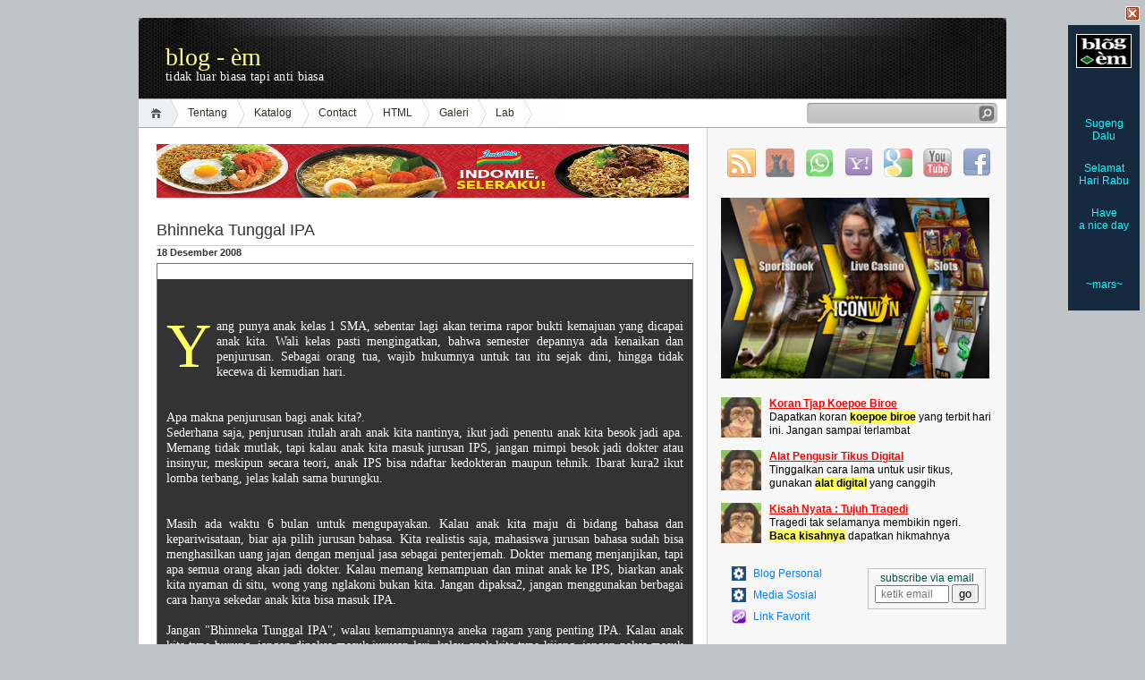

--- FILE ---
content_type: text/html; charset=UTF-8
request_url: https://marsudiyanto.blogspot.com/2008/12/bhinneka-tunggal-ipa.html?showComment=1310815145593
body_size: 36250
content:
<!DOCTYPE html>
<html dir='ltr' xmlns='http://www.w3.org/1999/xhtml' xmlns:b='http://www.google.com/2005/gml/b' xmlns:data='http://www.google.com/2005/gml/data' xmlns:expr='http://www.google.com/2005/gml/expr'>
<head>
<link href='https://www.blogger.com/static/v1/widgets/2944754296-widget_css_bundle.css' rel='stylesheet' type='text/css'/>
<meta content='text/html; charset=UTF-8' http-equiv='Content-Type'/>
<meta content='blogger' name='generator'/>
<link href='https://marsudiyanto.blogspot.com/favicon.ico' rel='icon' type='image/x-icon'/>
<link href='http://marsudiyanto.blogspot.com/2008/12/bhinneka-tunggal-ipa.html' rel='canonical'/>
<link rel="alternate" type="application/atom+xml" title="blog - èm - Atom" href="https://marsudiyanto.blogspot.com/feeds/posts/default" />
<link rel="alternate" type="application/rss+xml" title="blog - èm - RSS" href="https://marsudiyanto.blogspot.com/feeds/posts/default?alt=rss" />
<link rel="service.post" type="application/atom+xml" title="blog - èm - Atom" href="https://www.blogger.com/feeds/210042227515838568/posts/default" />

<link rel="alternate" type="application/atom+xml" title="blog - èm - Atom" href="https://marsudiyanto.blogspot.com/feeds/1088260736427089726/comments/default" />
<!--Can't find substitution for tag [blog.ieCssRetrofitLinks]-->
<link href='http://i294.photobucket.com/albums/mm94/marsudiyanto/mastermini.jpg' rel='image_src'/>
<meta content='http://marsudiyanto.blogspot.com/2008/12/bhinneka-tunggal-ipa.html' property='og:url'/>
<meta content='Bhinneka Tunggal IPA' property='og:title'/>
<meta content='Y ang punya anak kelas 1 SMA, sebentar lagi akan terima rapor bukti kemajuan yang dicapai anak kita. Wali kelas pasti mengingatkan, bahwa se...' property='og:description'/>
<meta content='https://lh3.googleusercontent.com/blogger_img_proxy/AEn0k_suk5p9PygYJw6EZzCUXESzJbTgVII4wAyB2KulRlULdqulb31Xk-g9TDrrBeHVqUrqYyBv3f1KgpwBjbiLd4d6fxE1igsRw72IihjLwwoO51U6XYec-pLBqvoDlnfNEDhEjCvM5Bk=w1200-h630-p-k-no-nu' property='og:image'/>
<title>
blog - èm: Bhinneka Tunggal IPA
</title>
<style id='page-skin-1' type='text/css'><!--
/*
-----------------------------------------------
Blogger Template Style
Name:     iNove
Author:   Klodian
URL:      www.deluxetemplates.net
Date:     June 2009
----------------------------------------------- */
#navbar-iframe {
display: none !important;
}
/* Variable definitions
====================
<Variable name="bgcolor" description="Page Background Color"
type="color" default="#fff">
<Variable name="textcolor" description="Text Color"
type="color" default="#333">
<Variable name="linkcolor" description="Link Color"
type="color" default="#007fff">
<Variable name="pagetitlecolor" description="Blog Title Color"
type="color" default="#666">
<Variable name="descriptioncolor" description="Blog Description Color"
type="color" default="#999">
<Variable name="titlecolor" description="Post Title Color"
type="color" default="#c60">
<Variable name="bordercolor" description="Border Color"
type="color" default="#ccc">
<Variable name="sidebarcolor" description="Sidebar Title Color"
type="color" default="#999">
<Variable name="sidebartextcolor" description="Sidebar Text Color"
type="color" default="#666">
<Variable name="visitedlinkcolor" description="Visited Link Color"
type="color" default="#007fff">
<Variable name="bodyfont" description="Text Font"
type="font" default="normal normal 100% Georgia, Serif">
<Variable name="headerfont" description="Sidebar Title Font"
type="font"
default="normal normal 78% 'Trebuchet MS',Trebuchet,Arial,Verdana,Sans-serif">
<Variable name="pagetitlefont" description="Blog Title Font"
type="font"
default="normal normal 200% Georgia, Serif">
<Variable name="descriptionfont" description="Blog Description Font"
type="font"
default="normal normal 78% 'Trebuchet MS', Trebuchet, Arial, Verdana, Sans-serif">
<Variable name="postfooterfont" description="Post Footer Font"
type="font"
default="normal normal 78% 'Trebuchet MS', Trebuchet, Arial, Verdana, Sans-serif">
<Variable name="startSide" description="Side where text starts in blog language"
type="automatic" default="left">
<Variable name="endSide" description="Side where text ends in blog language"
type="automatic" default="right">
*/
/* Use this with templates/template-twocol.html */
body {
background:#BEC3C6 repeat-x scroll 0 0;
color:#333333;
font-family:Georgia Serif;
font-size:small;
font-size-adjust:none;
font-stretch:normal;
font-style:normal;
font-variant:normal;
font-weight:normal;
line-height:normal;
margin:0;
text-align:center;
}
a:link {
color:#007fff;
text-decoration:none;
}
a:visited {
color:#007fff;
text-decoration:none;
}
a:hover {
color:#007fff;
text-decoration:none;
}
a img {
border-width:0;
}
#header-wrapper {
background:transparent url(https://blogger.googleusercontent.com/img/b/R29vZ2xl/AVvXsEhIYVgLUVkD2Y79evfUTidUQrvh36wnIVnbOZJStsTtK3uCwgBCQXezvO9QdGjju3nMrNeODoqLWC1O-hJ2CdfirjdIwv_6kHVqxISiAxLe2STSFuwhiJNSClk5PNNAYP9PQcg3pVrfcfMi/s1600/header-inove+mawar-Optimized.jpg) no-repeat scroll 0 0;
border-bottom:1px solid #A6A6A6;
height:90px;
margin-bottom:-13px;
width:970px;
}
#header-inner {
background-position:center center;
margin-left:auto;
margin-right:auto;
}
#header {
color:#00FF00;
margin-top:-15px;
margin-left:5px;
text-align:left;
}
#header h1 {
font-family:kristen ITC, comic sans MS, Georgia;
font-size:28px;
font-size-adjust:none;
font-stretch:normal;
font-style:normal;
font-variant:normal;
font-weight:normal;
letter-spacing:0;
line-height:100%;
margin:5px 5px 0;
padding:30px 20px 0;
text-transform:none;
}
#header a {
color:#FFFF99;
text-decoration:none;
}
#header a:hover {
color:#00FF00;
}
#header .description {
color:#FFFFFF;
font-family:Georgia;
font-size:14px;
font-size-adjust:none;
font-stretch:normal;
font-style:normal;
font-variant:normal;
font-weight:normal;
letter-spacing:0.02em;
line-height:normal;
margin:0 5px 5px;
max-width:700px;
padding:0 20px 15px;
text-transform:none;
}
#header img {
padding-left:20px;
padding-top:24px;
padding-bottom:1px;
}
#outer-wrapper {
font-family:Arial;
font-size:100%;
font-size-adjust:none;
font-stretch:normal;
font-style:normal;
font-variant:normal;
font-weight:normal;
line-height:normal;
margin:0 auto;
padding:10px;
text-align:left;
width:970px;
}
#main-wrapper {
background:#FFFFFF repeat-x scroll center top;
float:left;
overflow:hidden;
padding:18px 15px 15px 20px;
width:600px;
}
#sidebar-wrapper {
background:#F7F7F7 repeat-x scroll center top;
float:right;
overflow:hidden;
padding-left:15px;
padding-right:10px;
width:309px;
padding-top:10px;
}
h2 {
border-bottom:0px solid #EEEEEE;
color:#333333;
font-family:arial;
font-size:14px;
font-size-adjust:none;
font-stretch:normal;
font-style:normal;
font-variant:normal;
font-weight:normal;
line-height:normal;
margin:1.5em 0 0.1em;
text-transform:none;
}
h5.date-header {
margin:0.1em 0 0.6em;
}
.post {
margin:0.5em 0 0.5em;
padding-bottom:0.5em;
}
.post h3 {
border-bottom:1px solid #CCCCCC;
color:#333333;
font-family:Arial;
font-size:18px;
font-weight:normal;
line-height:1.4em;
margin:0.25em 0 0;
padding:0 0 4px;
}
.post h3 a, .post h3 a:visited, .post h3 strong {
color:#999999;
display:block;
font-weight:normal;
letter-spacing:-0.06em;
text-decoration:none;
}
.post h3 strong, .post h3 a:hover {
color:#FF0000;
}
.post-body {
font-size: 110%;
line-height:1.25em;
margin:0 0 0.75em;
}
.post-footer {
color:#999999;
font-family:'Trebuchet MS',Trebuchet,Arial,Verdana,Sans-serif;
font-size:10px;
font-size-adjust:none;
font-stretch:normal;
font-style:normal;
font-variant:normal;
font-weight:normal;
line-height:1.4em;
margin:0.75em 0;
text-transform:uppercase;
}
.comment-link {
}
.post img {
border:0px solid #CCCCCC;
padding:2px;
}
.comment-author {
}
#comments h4 {
color:#666666;
font-weight:bold;
letter-spacing:0.2em;
line-height:1.4em;
margin:1em 0;
text-transform:none;
}
#comments-block {
line-height:1.6em;
margin:1em 0 1.5em;
}
#comments-block .comment-author {
background:#EEEEEE none repeat scroll 0 0;
border:1px solid #EEEEEE;
font-size:15px;
font-weight:bold;
margin-right:20px;
padding:5px;
}
#comments .blogger-comment-icon, .blogger-comment-icon {
background:#EEEEEE none repeat scroll 0 0;
border-color:#CCCCCC #CCCCCC #EEEEEE;
border-style:solid;
border-width:2px 1px 1px;
line-height:16px;
padding:5px;
}
#comments-block .comment-body {
border-left:1px solid #EEEEEE;
border-right:1px solid #EEEEEE;
margin-left:0;
margin-right:20px;
padding:7px;
}
#comments-block .comment-footer {
border-bottom:1px solid #EEEEEE;
border-left:1px solid #EEEEEE;
border-right:1px solid #EEEEEE;
font-size:11px;
line-height:1.4em;
margin:-0.25em 20px 2em 0;
padding:5px;
text-transform:none;
}
#comments-block .comment-body p {
margin:0 0 0.75em;
}
.deleted-comment {
color:gray;
font-style:italic;
}
#blog-pager-newer-link {
float:left;
}
#blog-pager-older-link {
float:right;
}
#blog-pager {
text-align:center;
}
.feed-links {
clear:both;
line-height:2.5em;
}
.sidebar {
color:#666666;
font-size:12px;
line-height:1.5em;
}
.sidebar ul {
list-style-image:none;
list-style-position:outside;
list-style-type:none;
margin:0;
padding:0;
}
.sidebar li {
background:transparent no-repeat scroll 0 1px;
line-height:1.5em;
margin:0;
padding:0 0 0.25em 20px;
}
.sidebar .widget, .main .widget {
}
.main .Blog {
border-bottom-width:0;
}
.profile-img {
border:1px solid #CCCCCC;
float:left;
margin:0 5px 5px 0;
padding:4px;
}
.profile-data {
color:#999999;
font-family:'Trebuchet MS',Trebuchet,Arial,Verdana,Sans-serif;
font-size:78%;
font-size-adjust:none;
font-stretch:normal;
font-style:normal;
font-variant:normal;
font-weight:bold;
letter-spacing:0.1em;
line-height:1.6em;
margin:0;
text-transform:uppercase;
}
.profile-datablock {
margin:0.5em 0;
}
.profile-textblock {
line-height:1.6em;
margin:0.5em 0;
}
.profile-link {
font-family:'Trebuchet MS',Trebuchet,Arial,Verdana,Sans-serif;
font-size:78%;
font-size-adjust:none;
font-stretch:normal;
font-style:normal;
font-variant:normal;
font-weight:normal;
letter-spacing:0.1em;
line-height:normal;
text-transform:uppercase;
}
#footer {
background:transparent url(https://blogger.googleusercontent.com/img/b/R29vZ2xl/AVvXsEgja5oXCVQ3VTLueHcnesqNPPm9cIFoTTIFGfjF8c4J0oFQIrPqQz-vMydsdgjpRHVv35Do8Il6DN_d61GDWb4bmcr3A0Xtoey6aqpJZAdoFc4q05ONthWORBO6jYyMHhhr148BZJ0iFksC/s1600/footer-inove+mawar-Optimized.jpg) no-repeat scroll 0 0;
border-top:1px solid #CCCCCC;
display:block;
font-size:11px;
height:88px;
line-height:145%;
width:100%;
}
#footer a {
color:#2A2A2A;
}
#copyright {
margin-left:20px;
margin-top:12px;
}
#themeinfo {
margin-left:20px;
}
a#powered {
background:transparent url() no-repeat scroll 0 0;
display:block;
float:left;
height:57px;
margin:0 10px 0 5px;
text-indent:-999em;
width:92px;
}
a#gotop {
background:transparent url() no-repeat scroll 0 -304px;
display:block;
float:right;
height:16px;
line-height:18px;
margin:5px 15px 0 0 !important;
padding-left:16px;
text-decoration:none;
}
#wrap {
background:#BEC3C6 none repeat scroll 0 0;
padding:20px 0;
}
#navigation {
background:#FFFFFF none repeat scroll 0 0;
border-bottom:1px solid #A6A6A6;
height:31px;
}
#menus li {
display:inline;
list-style-image:none;
list-style-position:outside;
list-style-type:none;
}
#menus li a {
background:transparent url(https://blogger.googleusercontent.com/img/b/R29vZ2xl/AVvXsEhb37aMK46EaLDUPTb1dQ5jblVSbkQOMziapxZCwhgHJ6u6539LWwVdDjlicUKlEZuODssC788rVk20bKQHrbHeAJ2EBJf2jnI5Im0Hk4AlCv26yIT8ETXosmmZn-wdIzRiksdKUUcXIKQ/s1600/menu.gif) no-repeat scroll 0 0;
color:#382E1F;
display:block;
float:left;
font-size:12px;
height:31px;
line-height:31px;
margin-left:-10px;
padding:0 20px;
text-decoration:none;
z-index:1;
}
#menus li a:hover, #menus li a.current {
background-position:0 -31px;
}
#menus li.current_page_item a, #menus li.current-cat a {
background-position:0 -62px;
}
#menus li a.home {
background-position:0 -93px;
margin-left:0;
padding:0;
text-indent:-999em;
width:45px;
}
#menus li a.home:hover {
background-position:0 -124px;
}
#menus li.current_page_item a.home {
background-position:0 -155px;
margin-left:-40px;
}
#menus li a.lastmenu:hover {
background-position:0 0;
cursor:default;
}
#searchbox {
background:transparent url(https://blogger.googleusercontent.com/img/b/R29vZ2xl/AVvXsEgylDKQN2uFQ8ZT6jZa4Fu7RIB5XKoNZLD6wq-eGUYSyKpJD4hUNkIwFl5tRqUtTHLrbdnDk1HaRE-gxR21nmgAs5568sYLSJResONHkzXvAz_Nko1LDefKbymlf6Wm9qZN6k2399sXEyc/s1600/searchbox.gif) no-repeat scroll 0 0;
display:block;
float:right;
height:23px;
margin-right:10px !important;
margin-top:4px;
padding:2px;
width:209px;
}
#searchbox .textfield {
background:transparent none repeat scroll 0 0;
border:0 none;
float:left;
margin-right:2px;
padding-left:2px;
width:185px;
}
#searchbox .button {
background:transparent none repeat scroll 0 0;
border:0 none;
cursor:pointer;
float:left;
height:18px;
margin-top:1px;
width:18px;
}
#searchbox .searchtip {
color:#999999;
}
#content-wrapper {
background:#FFFFFF url(https://lh3.googleusercontent.com/blogger_img_proxy/AEn0k_tocEFJhhkzipJ0njB2myCFK0uwmGOwR5JgkUMZ-qWq1ZAEUDGWtgzE7RIjZgxerVhbtzVU5sC9ULlPEly0r6ShH-tXnS4z88L0vOBG4iCDfxDgoy-5QZSke-0HqNQXaIfb3M-h=s0-d) repeat-y scroll right center;
min-height:400px;
}
blockquote {
margin: 5px 0px 20px 5px;
padding: 5px 8px 5px 12px;
font-family:'Courier New';
font-size:12px;
line-height:1.2em;
color: #336633;
background: #DCDCDC;
border: 0px solid #336633;
border-left: 10px solid #336633
}

--></style>
<!-- awal kode smooth scrolling -->
<script src="//ajax.googleapis.com/ajax/libs/jquery/1.8.3/jquery.min.js" type="text/javascript"></script>
<script type='text/javascript'>
$(function() { $(window).scroll(function() { if($(this).scrollTop()>100) { $('#ScrollToTop').fadeIn()} else { $('#ScrollToTop').fadeOut();}});
$('#ScrollToTop').click(function(){$('html,body').animate({scrollTop:0},1000);return false})});
</script>
<!-- akhir kode smooth scrolling -->
<link href='https://www.blogger.com/dyn-css/authorization.css?targetBlogID=210042227515838568&amp;zx=79b2d98a-6f20-41c5-84dc-51c48378bf3f' media='none' onload='if(media!=&#39;all&#39;)media=&#39;all&#39;' rel='stylesheet'/><noscript><link href='https://www.blogger.com/dyn-css/authorization.css?targetBlogID=210042227515838568&amp;zx=79b2d98a-6f20-41c5-84dc-51c48378bf3f' rel='stylesheet'/></noscript>
<meta name='google-adsense-platform-account' content='ca-host-pub-1556223355139109'/>
<meta name='google-adsense-platform-domain' content='blogspot.com'/>

</head>
<body>
<div class='navbar section' id='navbar'><div class='widget Navbar' data-version='1' id='Navbar1'><script type="text/javascript">
    function setAttributeOnload(object, attribute, val) {
      if(window.addEventListener) {
        window.addEventListener('load',
          function(){ object[attribute] = val; }, false);
      } else {
        window.attachEvent('onload', function(){ object[attribute] = val; });
      }
    }
  </script>
<div id="navbar-iframe-container"></div>
<script type="text/javascript" src="https://apis.google.com/js/platform.js"></script>
<script type="text/javascript">
      gapi.load("gapi.iframes:gapi.iframes.style.bubble", function() {
        if (gapi.iframes && gapi.iframes.getContext) {
          gapi.iframes.getContext().openChild({
              url: 'https://www.blogger.com/navbar/210042227515838568?po\x3d1088260736427089726\x26origin\x3dhttps://marsudiyanto.blogspot.com',
              where: document.getElementById("navbar-iframe-container"),
              id: "navbar-iframe"
          });
        }
      });
    </script><script type="text/javascript">
(function() {
var script = document.createElement('script');
script.type = 'text/javascript';
script.src = '//pagead2.googlesyndication.com/pagead/js/google_top_exp.js';
var head = document.getElementsByTagName('head')[0];
if (head) {
head.appendChild(script);
}})();
</script>
</div></div>
<div id='wrap'>
<div id='outer-wrapper'>
<div id='wrap2'>
<!-- skip links for text browsers -->
<span id='skiplinks' style='display:none;'>
<a href='#main'>
              skip to main 
            </a>
            |
            <a href='#sidebar'>
              skip to sidebar
            </a>
</span>
<div id='header-wrapper'>
<div class='header section' id='header'><div class='widget Header' data-version='1' id='Header1'>
<div id='header-inner'>
<div class='titlewrapper'>
<h1 class='title'>
<a href='https://marsudiyanto.blogspot.com/'>
blog - èm
</a>
</h1>
</div>
<div class='descriptionwrapper'>
<p class='description'>
<span>
tidak luar biasa tapi anti biasa
</span>
</p>
</div>
</div>
</div></div>
</div>
<!-- navigation START -->
<div id='navigation'>
<!-- menus START -->
<ul id='menus'>
<li class='current_page_item'><a Title='Home' class='home' href='https://marsudiyanto.blogspot.com/' title='Home'>Home</a></li>
<li><a href='https://marsudiyanto.blogspot.com/p/tentang.html'>Tentang</a></li>
<li class='page_item page-item-2'><a href='https://marsudiyanto.blogspot.com/p/katalog.html'>Katalog</a></li>
<li class='page_item page-item-2'><a href='https://marsudiyanto.blogspot.com/p/contact.html'>Contact</a></li>
<li class='page_item page-item-2'><a href='https://marsudiyanto.blogspot.com/p/html.html'>HTML</a></li>
<li class='page_item page-item-2'><a href='https://marsudiyanto.blogspot.com/p/galeri.html'>Galeri</a></li>
<li class='page_item page-item-2'><a href='https://marsudiyanto.blogspot.com/p/lab.html'>Lab</a></li>
<li><a href='http://marsudiyanto.blogspot.com'></a></li>
</ul>
<!-- menus END -->
<!-- searchbox START -->
<div id='searchbox'>
<form action='search/' method='get'>
<div class='content'>
<input class='textfield' name='q' size='24' type='text' value=''/>
<input class='button' type='submit' value=''/>
</div>
</form>
</div>
</div>
<div id='content-wrapper'>
<div id='crosscol-wrapper' style='text-align:center'>
<div class='crosscol no-items section' id='crosscol'></div>
</div>
<div id='main-wrapper'>
<div class='main section' id='main'><div class='widget HTML' data-version='1' id='HTML1'>
</div><div class='widget HTML' data-version='1' id='HTML10'>
<div class='widget-content'>
<style type="text/css">
#pscroller1{
width: 595px;
height: 62px;
padding: 0px;
background-color: #;
}
.someclass{ 
}
</style>
<script type="text/javascript">
/*Example message arrays for the two demo scrollers*/
var pausecontent=new Array()
pausecontent[0]='<a href = "http://marsudiyanto.blogspot.com/p/lab.html" target="_blank"><img border="0" height="60" title="indomie" src="https://www.static-src.com/siva/asset//07_2017/indomie-seleraku-kul-long-banner.jpg" width="595" /></a>'
pausecontent[1]='<a href = "http://marsudiyanto.net" target="_blank"><img border="0" height="60" title="jokowi" src="https://blogger.googleusercontent.com/img/b/R29vZ2xl/AVvXsEiFyPETP50uLQeXvmde5bbOZegxFw7ojSkzDoBRv7azIThxILfMz0IhlWa26iZU7ysFZjE0xdn5IBdd2sGYlnku48tZbqR5-6QU6E-zyv8w7K6z1_UcAf-ykVgwahXA8o1ntHjwpOebLxc/s1600/jkw.jpg" width="595" /></a>'
pausecontent[2]='<a href = "http://marsudiyanto.net" target="_blank"><img border="0" height="60" title="kemerdekaan" src="https://blogger.googleusercontent.com/img/b/R29vZ2xl/AVvXsEinn0kX3vdbaM2BjUVKTUOEZFRTAbY2KSYiUTlVzjl02dEze2W2l7H3LDeDJ6oVCAUekxx0dzVTCOetE-Q7eKNKkWaNwh6onLJ4p-keb8OAaCT0TOG_su2G3k6J6f7Hh-kwe77NQrZzS-U/s1600/HUT-RI.jpg" width="595" /></a>'
pausecontent[3]='<a href = "http://marsudiyanto.net" target="_blank"><img border="0" height="60" title="KFC" src="https://blogger.googleusercontent.com/img/b/R29vZ2xl/AVvXsEjtgw_tOhTxeQcwQmF8jFBlOWqtifUfEO4qpu1B74J4I0o61s2Amtbz-kKQ8GNveOOWcFh-y7ZCeV8kszWRwSYe6KFaTYpyAlbWw3ZeYsO8YV-8gLsoh34zxyMJBpEGRiagdI1BtuvT208/s400/KFC-600.jpg" width="595" /></a>'
pausecontent[4]='<center><a href = "http://marsudiyanto.net" target="_blank"><div style="background:#336633;border:0px solid #"><span style="text-align: center;font-family: Tahoma;color: #ffffff;line-height: 60px;font-size:30px;"><b>SPACE AVAILABLE 600 X 60</b></span></div></a></center>'
pausecontent[5]='<a href = "http://marsudiyanto.net" target="_blank"><img border="0" height="60" title="AIRASIA" src="https://mir-s3-cdn-cf.behance.net/project_modules/disp/61866522133573.5630d2eb98c74.jpg" width="595" /></a>'
</script><script type="text/javascript">
function pausescroller(content, divId, divClass, delay){
this.content=content
this.tickerid=divId
this.delay=delay
this.mouseoverBol=0 
this.hiddendivpointer=1 
document.write('<div id="'+divId+'" class="'+divClass+'" style="position: relative; overflow: hidden"><div class="innerDiv" style="position: absolute; width: 100%" id="'+divId+'1">'+content[0]+'</div><div class="innerDiv" style="position: absolute; width: 100%; visibility: hidden" id="'+divId+'2">'+content[1]+'</div></div>')
var scrollerinstance=this
if (window.addEventListener)
window.addEventListener("load", function(){scrollerinstance.initialize()}, false)
else if (window.attachEvent)
window.attachEvent("onload", function(){scrollerinstance.initialize()})
else if (document.getElementById)
<!-- pengaturan tidak jelas -->
setTimeout(function(){scrollerinstance.initialize()}, 789)
}
pausescroller.prototype.initialize=function(){
this.tickerdiv=document.getElementById(this.tickerid)
this.visiblediv=document.getElementById(this.tickerid+"1")
this.hiddendiv=document.getElementById(this.tickerid+"2")
this.visibledivtop=parseInt(pausescroller.getCSSpadding(this.tickerdiv))
this.visiblediv.style.width=this.hiddendiv.style.width=this.tickerdiv.offsetWidth-(this.visibledivtop*2)+"px"
this.getinline(this.visiblediv, this.hiddendiv)
this.hiddendiv.style.visibility="visible"
var scrollerinstance=this
document.getElementById(this.tickerid).onmouseover=function(){scrollerinstance.mouseoverBol=1}
document.getElementById(this.tickerid).onmouseout=function(){scrollerinstance.mouseoverBol=0}
if (window.attachEvent)
window.attachEvent("onunload", function(){scrollerinstance.tickerdiv.onmouseover=scrollerinstance.tickerdiv.onmouseout=null})
setTimeout(function(){scrollerinstance.animateup()}, this.delay)
}
pausescroller.prototype.animateup=function(){
var scrollerinstance=this
if (parseInt(this.hiddendiv.style.top)>(this.visibledivtop+5)){
this.visiblediv.style.top=parseInt(this.visiblediv.style.top)-5+"px"
this.hiddendiv.style.top=parseInt(this.hiddendiv.style.top)-5+"px"
<!-- pengaturan kecepatan scrolling -->
setTimeout(function(){scrollerinstance.animateup()}, 40)
}
else{
this.getinline(this.hiddendiv, this.visiblediv)
this.swapdivs()
setTimeout(function(){scrollerinstance.setmessage()}, this.delay)
}
}
pausescroller.prototype.swapdivs=function(){
var tempcontainer=this.visiblediv
this.visiblediv=this.hiddendiv
this.hiddendiv=tempcontainer
}
pausescroller.prototype.getinline=function(div1, div2){
div1.style.top=this.visibledivtop+"px"
div2.style.top=Math.max(div1.parentNode.offsetHeight, div1.offsetHeight)+"px"
}
pausescroller.prototype.setmessage=function(){
var scrollerinstance=this
if (this.mouseoverBol==1) 
setTimeout(function(){scrollerinstance.setmessage()}, 789)
else{
var i=this.hiddendivpointer
var ceiling=this.content.length
this.hiddendivpointer=(i+1>ceiling-1)? 0 : i+1
this.hiddendiv.innerHTML=this.content[this.hiddendivpointer]
this.animateup()
}
}
pausescroller.getCSSpadding=function(tickerobj){ 
if (tickerobj.currentStyle)
return tickerobj.currentStyle["paddingTop"]
else if (window.getComputedStyle)
return window.getComputedStyle(tickerobj, "").getPropertyValue("padding-top")
else
return 0
}
</script>
<!-- pengaturan kecepatan ganti slide -->
<script type="text/javascript">
new pausescroller(pausecontent, "pscroller1", "someclass", 7500)
document.write("<br />")
</script>
</div>
<div class='clear'></div>
</div><div class='widget Blog' data-version='1' id='Blog1'>
<div class='blog-posts hfeed'>
<!--Can't find substitution for tag [defaultAdStart]-->

                            <div class="date-posts">
                          
<div class='post-outer'>
<div class='post hentry'>
<a name='1088260736427089726'></a>
<h3 class='post-title entry-title'>
Bhinneka Tunggal IPA
</h3>

                            <div class="date-outer">
                          
<h5 class='date-header'>
<span>
18 Desember 2008
</span>
</h5>
<div class='post-header'>
<div class='post-header-line-1'></div>
</div>
<div class='post-body entry-content' id='post-body-1088260736427089726'>
<div style="overflow:auto;padding:0px;border:1px solid #717375"><br /><div style="background:#333333"><br /><center><br /><div style="overflow:auto;padding:10px;border:0px solid #000000"><span style="float:left;color:#ffff66;font-size:70px;line-height:60px;padding-top:1px;padding-right:5px;font-family: times;">Y</span><div style="text-align: justify;"><span style="color: #ffffff; font-size:100%; font-family: trebuchet ms;">ang punya anak kelas 1 SMA, sebentar lagi akan terima rapor bukti kemajuan yang dicapai anak kita. Wali kelas pasti mengingatkan, bahwa semester depannya ada kenaikan dan penjurusan. Sebagai orang tua, wajib hukumnya untuk tau itu sejak dini, hingga tidak kecewa di kemudian hari. <br><br><br />Apa makna penjurusan bagi anak kita?. <br>Sederhana saja, penjurusan itulah arah anak kita nantinya, ikut jadi penentu anak kita besok jadi apa. Memang tidak mutlak, tapi kalau anak kita masuk jurusan IPS, jangan mimpi besok jadi dokter atau insinyur, meskipun secara teori, anak IPS bisa ndaftar kedokteran maupun tehnik. Ibarat kura2 ikut lomba terbang, jelas kalah sama burungku.<br><br><br />Masih ada waktu 6 bulan untuk mengupayakan. Kalau anak kita maju di bidang bahasa dan kepariwisataan, biar aja pilih jurusan bahasa. Kita realistis saja, mahasiswa jurusan bahasa sudah bisa menghasilkan uang jajan dengan menjual jasa sebagai penterjemah. Dokter memang menjanjikan, tapi apa semua orang akan jadi dokter. Kalau memang kemampuan dan minat anak ke IPS, biarkan anak kita nyaman di situ, wong yang nglakoni bukan kita. Jangan dipaksa2, jangan menggunakan berbagai cara hanya sekedar anak kita bisa masuk IPA. <br><br>Jangan "Bhinneka Tunggal IPA", walau kemampuannya aneka ragam yang penting IPA. Kalau anak kita type burung, jangan dipaksa masuk jurusan lari, kalau anak kita type kijang, jangan paksa masuk jurusan renang dan kalau anak kita type bèbèk, jangan disuruh lari.<br><br><br />Ingat !<br><br />Jangan "Bhinnéka Tunggal IPA". Biarkan anak kita nyaman dengan pilihannya, nyaman dengan kesesuaian akademiknya.<br><br><br />Catatan:<br><br /><ol><li><br />Seperempat abad lebih saya melihat fenomena, selalu ada saja orang tua memaksa anaknya masuk IPA. Pernah kejadian, ada anak yang memenuhi syarat masuk ke semua jurusan. Sesuai pilihan yang ditandatangani orang tua, anak tersebut diplot ke IPA. Anaknya stress karena pengin ke IPS. Dengan diantar ibuknya, anak tersebut menemui saya yang kebetulan tugas saya adalah mendistribusikan murid ke kelas sesuai jurusannya. Pagi harinya bapaknya datang ke sekolah sambil marah2 pada saya. Ternyata bapaknya ndak mengijinkan anaknya pindah IPS. Saya kaget, bukankah kemarin ibuknya menemui saya untuk mindah anaknya ke IPS sesuai kemauan anak?. Usut punya usut, ternyata orang tua tersebut sudah bercerai. Asem Tenan. Lha kalau begini saya mesti nuruti siapa?. Apa saya musti berperan jadi Hakim Agama?.</li><li>Ndak usah orang awam, guru sendiripun banyak yang memaksakan kehendak untuk mengupayakan anaknya agar masuk IPA, tentu saja dengan segala daya upaya dan rekayasa</li><li>Ini bukan salah kita, juga bukan salah sistemnya. Ini kesalahan orang2 di belakang sistem. (Saya tidak di belakang sistem tapi di dalam sistem)</li><li><br />Saya ngajar Matematika, tapi anak saya masuk jurusan IPS. Sumpah!</li><li>Monggo disimpulkan sendiri...</li></ol><br /></span></div><br><center><a href="http://www.marsudiyanto.blogspot.com/" target="_blank"><img alt="mastermini" border="0" src="https://lh3.googleusercontent.com/blogger_img_proxy/AEn0k_suk5p9PygYJw6EZzCUXESzJbTgVII4wAyB2KulRlULdqulb31Xk-g9TDrrBeHVqUrqYyBv3f1KgpwBjbiLd4d6fxE1igsRw72IihjLwwoO51U6XYec-pLBqvoDlnfNEDhEjCvM5Bk=s0-d"></a></center></div></center></div></div>

<div style="margin-top:5px"><center><img border="0" src="//3.bp.blogspot.com/-2HvvAdybh5k/Uh_QFBFifOI/AAAAAAAAGFQ/LAYoe5fPnDY/s1600/mastermini.jpg"></center></div>

<div style="margin-top:5px;margin-bottom:5px;padding-left:15px;padding-right:15px;padding-top:5px;padding-bottom:0px;border:1px solid #C4C4C4">
<table width="100%" border="0" cellspacing="0"><tbody><tr>
<td width="25%" valign="top"><div style="overflow: auto; padding-top: 2px; padding-bottom: 5px">
<script> function go1(){ if (document.selecter2.select2.options [document.selecter2.select2.selectedIndex].value != "none") {     document.getElementById('main').style.fontSize =document.selecter2.select2.options [document.selecter2.select2.selectedIndex].value } } function go2(){ if (document.selecter2.select3.options [document.selecter2.select3.selectedIndex].value != "none") { document.getElementById('main').style.fontFamily =document.selecter2.select3.options [document.selecter2.select3.selectedIndex].value } }</script>
<form id="forma" name="selecter2" method="POST">
<select onchange="go2()" style="font-family:verdana;font-size:10pt" name="select3" size="1">  
<option value="Times New Roman" />Times New Roman     
<option selected value="Arial" />Arial (default) 
<option value="Bookman Old Style" />Bookman Old Style 
<option value="Comic Sans Ms" />Comic Sans Ms
<option value="Courier" />Courier
<option value="Georgia"/>Georgia
<option value="Lucida Handwriting" />Lucida Handwriting
<option value="Monotype Corsiva" />Monotype Corsiva
<option value="Tahoma" />Tahoma
<option value="Trebuchet Ms"/>Trebuchet Ms
<option value="Verdana" />Verdana
</select>
<div style="overflow: auto; padding-top: 5px; padding-bottom: 0px">
<select onchange="go1()" style="font-family:verdana;font-size:10pt" name="select2" size="1">
<option value="8px" />8
<option value="10px" />10
<option selected value="12px" />12
<option value="14px" />14
<option value="16px" />16
<option value="18px" />18
<option value="24px" />24
</select></div>
</form>
</div></td>
<td width="5%" valign="top"></td>
<td width="70%" valign="top"><span style="text-align: none;font-family: Arial;font-size:12px;padding-bottom:5px;color: #FF0000;">Postingan ini dilengkapi fasilitas pengaturan jenis dan ukuran font. <br>Pilih dan atur sesuai selera agar nyaman di mata. Terima Kasih.</span></td>
</tr></tbody></table>
</div>
          
<div style='clear: both;'></div>
</div>
<div class='post-footer'>
<div class='post-footer-line post-footer-line-1'>
<span class='post-author vcard'>
</span>
<span class='post-timestamp'>
</span>
<span class='post-comment-link'>
</span>
<span class='post-icons'>
<span class='item-action'>
<a href='https://www.blogger.com/email-post/210042227515838568/1088260736427089726' title='Posting Email'>
<img alt="" class="icon-action" height="13" src="//img1.blogblog.com/img/icon18_email.gif" width="18">
</a>
</span>
<span class='item-control blog-admin pid-1547800835'>
<a href='https://www.blogger.com/post-edit.g?blogID=210042227515838568&postID=1088260736427089726&from=pencil' title='Edit Entri'>
<img alt="" class="icon-action" height="18" src="//img2.blogblog.com/img/icon18_edit_allbkg.gif" width="18">
</a>
</span>
</span>
<div class='post-share-buttons goog-inline-block'>
<a class='goog-inline-block share-button sb-email' href='https://www.blogger.com/share-post.g?blogID=210042227515838568&postID=1088260736427089726&target=email' target='_blank' title='Kirimkan Ini lewat Email'>
<span class='share-button-link-text'>
Kirimkan Ini lewat Email
</span>
</a>
<a class='goog-inline-block share-button sb-blog' href='https://www.blogger.com/share-post.g?blogID=210042227515838568&postID=1088260736427089726&target=blog' onclick='window.open(this.href, "_blank", "height=270,width=475"); return false;' target='_blank' title='BlogThis!'>
<span class='share-button-link-text'>
BlogThis!
</span>
</a>
<a class='goog-inline-block share-button sb-twitter' href='https://www.blogger.com/share-post.g?blogID=210042227515838568&postID=1088260736427089726&target=twitter' target='_blank' title='Bagikan ke X'>
<span class='share-button-link-text'>
Bagikan ke X
</span>
</a>
<a class='goog-inline-block share-button sb-facebook' href='https://www.blogger.com/share-post.g?blogID=210042227515838568&postID=1088260736427089726&target=facebook' onclick='window.open(this.href, "_blank", "height=430,width=640"); return false;' target='_blank' title='Berbagi ke Facebook'>
<span class='share-button-link-text'>
Berbagi ke Facebook
</span>
</a>
</div>
</div>
<div class='post-footer-line post-footer-line-2'>
<span class='post-labels'>
Label:
<a href='https://marsudiyanto.blogspot.com/search/label/Umum' rel='nofollow'>
Umum
</a>
</span>
</div>
<div class='post-footer-line post-footer-line-3'></div>
</div>
</div>
<div class='comments' id='comments'>
<a name='comments'></a>
<h4>
51 komentar
                        :
                      </h4>
<div class='comments-content'>
<script async='async' src='' type='text/javascript'></script>
<script type='text/javascript'>
                      (function() {
                        var items = null;
                        var msgs = null;
                        var config = {};
                        // <![CDATA[
                        var cursor = null;
                        if (items && items.length > 0) {
                          cursor = parseInt(items[items.length - 1].timestamp) + 1;
                        }
                        var bodyFromEntry = function(entry) {
                          if (entry.gd$extendedProperty) {
                            for (var k in entry.gd$extendedProperty) {
                              if (entry.gd$extendedProperty[k].name == 'blogger.contentRemoved') {
                                return '<span class="deleted-comment">' + entry.content.$t + '</span>';
                              }
                            }
                          }
                          return entry.content.$t;
                        }
                        var parse = function(data) {
                          cursor = null;
                          var comments = [];
                          if (data && data.feed && data.feed.entry) {
                            for (var i = 0, entry; entry = data.feed.entry[i]; i++) {
                              var comment = {};
                              // comment ID, parsed out of the original id format
                              var id = /blog-(\d+).post-(\d+)/.exec(entry.id.$t);
                              comment.id = id ? id[2] : null;
                              comment.body = bodyFromEntry(entry);
                              comment.timestamp = Date.parse(entry.published.$t) + '';
                              if (entry.author && entry.author.constructor === Array) {
                                var auth = entry.author[0];
                                if (auth) {
                                  comment.author = {
                                    name: (auth.name ? auth.name.$t : undefined),
                                    profileUrl: (auth.uri ? auth.uri.$t : undefined),
                                    avatarUrl: (auth.gd$image ? auth.gd$image.src : undefined)
                                  };
                                }
                              }
                              if (entry.link) {
                                if (entry.link[2]) {
                                  comment.link = comment.permalink = entry.link[2].href;
                                }
                                if (entry.link[3]) {
                                  var pid = /.*comments\/default\/(\d+)\?.*/.exec(entry.link[3].href);
                                  if (pid && pid[1]) {
                                    comment.parentId = pid[1];
                                  }
                                }
                              }
                              comment.deleteclass = 'item-control blog-admin';
                              if (entry.gd$extendedProperty) {
                                for (var k in entry.gd$extendedProperty) {
                                  if (entry.gd$extendedProperty[k].name == 'blogger.itemClass') {
                                    comment.deleteclass += ' ' + entry.gd$extendedProperty[k].value;
                                  } else if (entry.gd$extendedProperty[k].name == 'blogger.displayTime') {
                                    comment.displayTime = entry.gd$extendedProperty[k].value;
                                  }
                                    }
                              }
                              comments.push(comment);
                            }
                          }
                          return comments;
                        };
                        var paginator = function(callback) {
                          if (hasMore()) {
                            var url = config.feed + '?alt=json&v=2&orderby=published&reverse=false&max-results=50';
                            if (cursor) {
                              url += '&published-min=' + new Date(cursor).toISOString();
                            }
                            window.bloggercomments = function(data) {
                              var parsed = parse(data);
                              cursor = parsed.length < 50 ? null
                              : parseInt(parsed[parsed.length - 1].timestamp) + 1
                              callback(parsed);
                              window.bloggercomments = null;
                            }
                            url += '&callback=bloggercomments';
                            var script = document.createElement('script');
                            script.type = 'text/javascript';
                            script.src = url;
                            document.getElementsByTagName('head')[0].appendChild(script);
                          }
                        };
                        var hasMore = function() {
                          return !!cursor;
                        };
                        var getMeta = function(key, comment) {
                          if ('iswriter' == key) {
                            var matches = !!comment.author
                            && comment.author.name == config.authorName
                            && comment.author.profileUrl == config.authorUrl;
                            return matches ? 'true' : '';
                          } else if ('deletelink' == key) {
                            return config.baseUri + '/delete-comment.g?blogID='
                            + config.blogId + '&postID=' + comment.id;
                          } else if ('deleteclass' == key) {
                            return comment.deleteclass;
                          }
                            return '';
                        };
                        var replybox = null;
                        var replyUrlParts = null;
                        var replyParent = undefined;
                        var onReply = function(commentId, domId) {
                          if (replybox == null) {
                            // lazily cache replybox, and adjust to suit this style:
                            replybox = document.getElementById('comment-editor');
                            if (replybox != null) {
                              replybox.height = '250px';
                              replybox.style.display = 'block';
                              replyUrlParts = replybox.src.split('#');
                            }
                          }
                          if (replybox && (commentId !== replyParent)) {
                            document.getElementById(domId).insertBefore(replybox, null);
                            replybox.src = replyUrlParts[0]
                            + (commentId ? '&parentID=' + commentId : '')
                            + '#' + replyUrlParts[1];
                            replyParent = commentId;
                          }
                        };
                        var hash = (window.location.hash || '#').substring(1);
                        var startThread, targetComment;
                        if (/^comment-form_/.test(hash)) {
                          startThread = hash.substring('comment-form_'.length);
                        } else if (/^c[0-9]+$/.test(hash)) {
                          targetComment = hash.substring(1);
                        }
                          // Configure commenting API:
                          var configJso = {
                            'maxDepth': config.maxThreadDepth
                          };
                        var provider = {
                          'id': config.postId,
                          'data': items,
                          'loadNext': paginator,
                          'hasMore': hasMore,
                          'getMeta': getMeta,
                          'onReply': onReply,
                          'rendered': true,
                          'initComment': targetComment,
                          'initReplyThread': startThread,
                          'config': configJso,
                          'messages': msgs
                        };
                        var render = function() {
                          if (window.goog && window.goog.comments) {
                            var holder = document.getElementById('comment-holder');
                            window.goog.comments.render(holder, provider);
                          }
                        };
                        // render now, or queue to render when library loads:
                        if (window.goog && window.goog.comments) {
                          render();
                        } else {
                          window.goog = window.goog || {};
                          window.goog.comments = window.goog.comments || {};
                          window.goog.comments.loadQueue = window.goog.comments.loadQueue || [];
                          window.goog.comments.loadQueue.push(render);
                        }
                      })();
                      // ]]>
                    </script>
<div id='comment-holder'>
<div class="comment-thread toplevel-thread"><ol id="top-ra"><li class="comment" id="c7378053299487543135"><div class="avatar-image-container"><img src="//blogger.googleusercontent.com/img/b/R29vZ2xl/AVvXsEiQbVzm4jAly6H4ZJumC0YVU0xM8rAaMrbocc8gvhfDwYeJ8S1ZYGFOXsQDFjejkIzZZkoQBP3hgyA97v4W01LO5f899m-E8x-mKaOXtphE_cG0ect0U0r4uZ5tnqL2-7Y/s45-c/plague-doctor-masks-for-sale-300x300.jpg" alt=""/></div><div class="comment-block"><div class="comment-header"><cite class="user"><a href="https://www.blogger.com/profile/06385044765751953123" rel="nofollow">Irwan</a></cite><span class="icon user "></span><span class="datetime secondary-text"><a rel="nofollow" href="https://marsudiyanto.blogspot.com/2008/12/bhinneka-tunggal-ipa.html?showComment=1229610420000#c7378053299487543135">18/12/08 21:27</a></span></div><p class="comment-content">anything, i want to XI-IPA next year</p><span class="comment-actions secondary-text"><a class="comment-reply" target="_self" data-comment-id="7378053299487543135">Balas</a><span class="item-control blog-admin blog-admin pid-1601453962"><a target="_self" href="https://www.blogger.com/comment/delete/210042227515838568/7378053299487543135">Hapus</a></span></span></div><div class="comment-replies"><div id="c7378053299487543135-rt" class="comment-thread inline-thread hidden"><span class="thread-toggle thread-expanded"><span class="thread-arrow"></span><span class="thread-count"><a target="_self">Balasan</a></span></span><ol id="c7378053299487543135-ra" class="thread-chrome thread-expanded"><div></div><div id="c7378053299487543135-continue" class="continue"><a class="comment-reply" target="_self" data-comment-id="7378053299487543135">Balas</a></div></ol></div></div><div class="comment-replybox-single" id="c7378053299487543135-ce"></div></li><li class="comment" id="c2877060947042635351"><div class="avatar-image-container"><img src="//resources.blogblog.com/img/blank.gif" alt=""/></div><div class="comment-block"><div class="comment-header"><cite class="user">Anonim</cite><span class="icon user "></span><span class="datetime secondary-text"><a rel="nofollow" href="https://marsudiyanto.blogspot.com/2008/12/bhinneka-tunggal-ipa.html?showComment=1229610960000#c2877060947042635351">18/12/08 21:36</a></span></div><p class="comment-content">MAtematika Tinggal IPA, berarti IPA terakhir tesnya ...........</p><span class="comment-actions secondary-text"><a class="comment-reply" target="_self" data-comment-id="2877060947042635351">Balas</a><span class="item-control blog-admin blog-admin pid-1021165370"><a target="_self" href="https://www.blogger.com/comment/delete/210042227515838568/2877060947042635351">Hapus</a></span></span></div><div class="comment-replies"><div id="c2877060947042635351-rt" class="comment-thread inline-thread hidden"><span class="thread-toggle thread-expanded"><span class="thread-arrow"></span><span class="thread-count"><a target="_self">Balasan</a></span></span><ol id="c2877060947042635351-ra" class="thread-chrome thread-expanded"><div></div><div id="c2877060947042635351-continue" class="continue"><a class="comment-reply" target="_self" data-comment-id="2877060947042635351">Balas</a></div></ol></div></div><div class="comment-replybox-single" id="c2877060947042635351-ce"></div></li><li class="comment" id="c6034723362018457777"><div class="avatar-image-container"><img src="//resources.blogblog.com/img/blank.gif" alt=""/></div><div class="comment-block"><div class="comment-header"><cite class="user">Anonim</cite><span class="icon user "></span><span class="datetime secondary-text"><a rel="nofollow" href="https://marsudiyanto.blogspot.com/2008/12/bhinneka-tunggal-ipa.html?showComment=1229611560000#c6034723362018457777">18/12/08 21:46</a></span></div><p class="comment-content">Ben IPA Tunggal MAtematika</p><span class="comment-actions secondary-text"><a class="comment-reply" target="_self" data-comment-id="6034723362018457777">Balas</a><span class="item-control blog-admin blog-admin pid-1021165370"><a target="_self" href="https://www.blogger.com/comment/delete/210042227515838568/6034723362018457777">Hapus</a></span></span></div><div class="comment-replies"><div id="c6034723362018457777-rt" class="comment-thread inline-thread hidden"><span class="thread-toggle thread-expanded"><span class="thread-arrow"></span><span class="thread-count"><a target="_self">Balasan</a></span></span><ol id="c6034723362018457777-ra" class="thread-chrome thread-expanded"><div></div><div id="c6034723362018457777-continue" class="continue"><a class="comment-reply" target="_self" data-comment-id="6034723362018457777">Balas</a></div></ol></div></div><div class="comment-replybox-single" id="c6034723362018457777-ce"></div></li><li class="comment" id="c719174126591640175"><div class="avatar-image-container"><img src="//resources.blogblog.com/img/blank.gif" alt=""/></div><div class="comment-block"><div class="comment-header"><cite class="user">Anonim</cite><span class="icon user "></span><span class="datetime secondary-text"><a rel="nofollow" href="https://marsudiyanto.blogspot.com/2008/12/bhinneka-tunggal-ipa.html?showComment=1229613000000#c719174126591640175">18/12/08 22:10</a></span></div><p class="comment-content">Dulu waktu kelas 1 SMA saya paling jagoan soal Fisika. Ketika penjurusan saya milih IPS, dan saya jadi satu-satunya dari 8 anak di keluarga yang sekolah SMA Jurusan IPS, juga satu-satunya yang bisa kuliah dobel dalam waktu bersamaan, juga pemegang rekord NEM tertinggi di keluarga, bukan hanya saudara2, ponakan2 saya pun belum bisa memecahkan rekord nilai saya sampai sekarang. Hebat kan??? hehehe<br>*Komentar bapak saya waktu saya milih Jurusan IPS, "Enjoy your life"... sampai sekarang saya masih enjoy aja, ha ha ha...</p><span class="comment-actions secondary-text"><a class="comment-reply" target="_self" data-comment-id="719174126591640175">Balas</a><span class="item-control blog-admin blog-admin pid-1021165370"><a target="_self" href="https://www.blogger.com/comment/delete/210042227515838568/719174126591640175">Hapus</a></span></span></div><div class="comment-replies"><div id="c719174126591640175-rt" class="comment-thread inline-thread hidden"><span class="thread-toggle thread-expanded"><span class="thread-arrow"></span><span class="thread-count"><a target="_self">Balasan</a></span></span><ol id="c719174126591640175-ra" class="thread-chrome thread-expanded"><div></div><div id="c719174126591640175-continue" class="continue"><a class="comment-reply" target="_self" data-comment-id="719174126591640175">Balas</a></div></ol></div></div><div class="comment-replybox-single" id="c719174126591640175-ce"></div></li><li class="comment" id="c4092161197816763264"><div class="avatar-image-container"><img src="//resources.blogblog.com/img/blank.gif" alt=""/></div><div class="comment-block"><div class="comment-header"><cite class="user">Anonim</cite><span class="icon user "></span><span class="datetime secondary-text"><a rel="nofollow" href="https://marsudiyanto.blogspot.com/2008/12/bhinneka-tunggal-ipa.html?showComment=1229613060000#c4092161197816763264">18/12/08 22:11</a></span></div><p class="comment-content">Kalau ndak percaya POTONG UTANGKU! hehehe</p><span class="comment-actions secondary-text"><a class="comment-reply" target="_self" data-comment-id="4092161197816763264">Balas</a><span class="item-control blog-admin blog-admin pid-1021165370"><a target="_self" href="https://www.blogger.com/comment/delete/210042227515838568/4092161197816763264">Hapus</a></span></span></div><div class="comment-replies"><div id="c4092161197816763264-rt" class="comment-thread inline-thread hidden"><span class="thread-toggle thread-expanded"><span class="thread-arrow"></span><span class="thread-count"><a target="_self">Balasan</a></span></span><ol id="c4092161197816763264-ra" class="thread-chrome thread-expanded"><div></div><div id="c4092161197816763264-continue" class="continue"><a class="comment-reply" target="_self" data-comment-id="4092161197816763264">Balas</a></div></ol></div></div><div class="comment-replybox-single" id="c4092161197816763264-ce"></div></li><li class="comment" id="c1449976110385690850"><div class="avatar-image-container"><img src="//resources.blogblog.com/img/blank.gif" alt=""/></div><div class="comment-block"><div class="comment-header"><cite class="user">Anonim</cite><span class="icon user "></span><span class="datetime secondary-text"><a rel="nofollow" href="https://marsudiyanto.blogspot.com/2008/12/bhinneka-tunggal-ipa.html?showComment=1229613300000#c1449976110385690850">18/12/08 22:15</a></span></div><p class="comment-content">Yach biasanya IPA adalah segala-galanya...<br>Dulu temen ane ada yang mau bunuh kediri gara2 masuk IPS</p><span class="comment-actions secondary-text"><a class="comment-reply" target="_self" data-comment-id="1449976110385690850">Balas</a><span class="item-control blog-admin blog-admin pid-1021165370"><a target="_self" href="https://www.blogger.com/comment/delete/210042227515838568/1449976110385690850">Hapus</a></span></span></div><div class="comment-replies"><div id="c1449976110385690850-rt" class="comment-thread inline-thread hidden"><span class="thread-toggle thread-expanded"><span class="thread-arrow"></span><span class="thread-count"><a target="_self">Balasan</a></span></span><ol id="c1449976110385690850-ra" class="thread-chrome thread-expanded"><div></div><div id="c1449976110385690850-continue" class="continue"><a class="comment-reply" target="_self" data-comment-id="1449976110385690850">Balas</a></div></ol></div></div><div class="comment-replybox-single" id="c1449976110385690850-ce"></div></li><li class="comment" id="c901458630430594692"><div class="avatar-image-container"><img src="//resources.blogblog.com/img/blank.gif" alt=""/></div><div class="comment-block"><div class="comment-header"><cite class="user">Anonim</cite><span class="icon user "></span><span class="datetime secondary-text"><a rel="nofollow" href="https://marsudiyanto.blogspot.com/2008/12/bhinneka-tunggal-ipa.html?showComment=1229614980000#c901458630430594692">18/12/08 22:43</a></span></div><p class="comment-content">banyak orang tua yang ingin menaikkan gengsi melalui anak<br>kasihan anak harus menanggung beban yang tidak perlu</p><span class="comment-actions secondary-text"><a class="comment-reply" target="_self" data-comment-id="901458630430594692">Balas</a><span class="item-control blog-admin blog-admin pid-1021165370"><a target="_self" href="https://www.blogger.com/comment/delete/210042227515838568/901458630430594692">Hapus</a></span></span></div><div class="comment-replies"><div id="c901458630430594692-rt" class="comment-thread inline-thread hidden"><span class="thread-toggle thread-expanded"><span class="thread-arrow"></span><span class="thread-count"><a target="_self">Balasan</a></span></span><ol id="c901458630430594692-ra" class="thread-chrome thread-expanded"><div></div><div id="c901458630430594692-continue" class="continue"><a class="comment-reply" target="_self" data-comment-id="901458630430594692">Balas</a></div></ol></div></div><div class="comment-replybox-single" id="c901458630430594692-ce"></div></li><li class="comment" id="c4535325340036175412"><div class="avatar-image-container"><img src="//1.bp.blogspot.com/_2bzq6sKBJkY/SfRdxnyk4iI/AAAAAAAAAdI/Sp60DyupPwo/S45-s35/Resize%2Bof%2Bendar%2Bresmi2.jpg" alt=""/></div><div class="comment-block"><div class="comment-header"><cite class="user"><a href="https://www.blogger.com/profile/17541500104095772035" rel="nofollow">endar fitrianto</a></cite><span class="icon user "></span><span class="datetime secondary-text"><a rel="nofollow" href="https://marsudiyanto.blogspot.com/2008/12/bhinneka-tunggal-ipa.html?showComment=1229615340000#c4535325340036175412">18/12/08 22:49</a></span></div><p class="comment-content">saya dulu waktu sma tahun 90an sebenarnya pilih ips alasannya sederhana "ceweknya cuantik-2"<br>tapi bapak saya memberi ultimatum kalau tidak IPA lebih baik pindah STM, akhirnya masuk IPA dan sekarang jadi tukang angkat-angkat</p><span class="comment-actions secondary-text"><a class="comment-reply" target="_self" data-comment-id="4535325340036175412">Balas</a><span class="item-control blog-admin blog-admin pid-1127059261"><a target="_self" href="https://www.blogger.com/comment/delete/210042227515838568/4535325340036175412">Hapus</a></span></span></div><div class="comment-replies"><div id="c4535325340036175412-rt" class="comment-thread inline-thread hidden"><span class="thread-toggle thread-expanded"><span class="thread-arrow"></span><span class="thread-count"><a target="_self">Balasan</a></span></span><ol id="c4535325340036175412-ra" class="thread-chrome thread-expanded"><div></div><div id="c4535325340036175412-continue" class="continue"><a class="comment-reply" target="_self" data-comment-id="4535325340036175412">Balas</a></div></ol></div></div><div class="comment-replybox-single" id="c4535325340036175412-ce"></div></li><li class="comment" id="c2601019122124287566"><div class="avatar-image-container"><img src="//resources.blogblog.com/img/blank.gif" alt=""/></div><div class="comment-block"><div class="comment-header"><cite class="user">Anonim</cite><span class="icon user "></span><span class="datetime secondary-text"><a rel="nofollow" href="https://marsudiyanto.blogspot.com/2008/12/bhinneka-tunggal-ipa.html?showComment=1229618820000#c2601019122124287566">18/12/08 23:47</a></span></div><p class="comment-content">aku dulu mau masuk jurusan bahasa..., tapi karena nggak ada di sekolahku maka masuklah aku ke IPA...</p><span class="comment-actions secondary-text"><a class="comment-reply" target="_self" data-comment-id="2601019122124287566">Balas</a><span class="item-control blog-admin blog-admin pid-1021165370"><a target="_self" href="https://www.blogger.com/comment/delete/210042227515838568/2601019122124287566">Hapus</a></span></span></div><div class="comment-replies"><div id="c2601019122124287566-rt" class="comment-thread inline-thread hidden"><span class="thread-toggle thread-expanded"><span class="thread-arrow"></span><span class="thread-count"><a target="_self">Balasan</a></span></span><ol id="c2601019122124287566-ra" class="thread-chrome thread-expanded"><div></div><div id="c2601019122124287566-continue" class="continue"><a class="comment-reply" target="_self" data-comment-id="2601019122124287566">Balas</a></div></ol></div></div><div class="comment-replybox-single" id="c2601019122124287566-ce"></div></li><li class="comment" id="c4059388870626920457"><div class="avatar-image-container"><img src="//resources.blogblog.com/img/blank.gif" alt=""/></div><div class="comment-block"><div class="comment-header"><cite class="user">Anonim</cite><span class="icon user "></span><span class="datetime secondary-text"><a rel="nofollow" href="https://marsudiyanto.blogspot.com/2008/12/bhinneka-tunggal-ipa.html?showComment=1229619060000#c4059388870626920457">18/12/08 23:51</a></span></div><p class="comment-content">Itu sama juga dengan diriku dulu dan sekarang. Sekarang saja, bapakku sering menyayangkan kalau aku tinggal di rumah saja di luar negeri lagi. Katanya, "Mbok ya sekolah lagi ambil master lalu doktor!"<br><br>Kalo dulu omongannya masih aku turuti karena ancamannya penutupan kran finasial. Sekarang mah cuek aja. Lha wong aku ambil hakku nganggur untuk momong anak, negara bayar lagi. Sekarang dia ngak bisa ngancam-ngancam, karena aku bebas merdeka.<br><br>Oh ya, dulu aku masuk IPA/Fisika dan kuliah teknik. Tahu ngak kerjaku apa? Malah jualan yang mengutamakan kemampuan bahasa.</p><span class="comment-actions secondary-text"><a class="comment-reply" target="_self" data-comment-id="4059388870626920457">Balas</a><span class="item-control blog-admin blog-admin pid-1021165370"><a target="_self" href="https://www.blogger.com/comment/delete/210042227515838568/4059388870626920457">Hapus</a></span></span></div><div class="comment-replies"><div id="c4059388870626920457-rt" class="comment-thread inline-thread hidden"><span class="thread-toggle thread-expanded"><span class="thread-arrow"></span><span class="thread-count"><a target="_self">Balasan</a></span></span><ol id="c4059388870626920457-ra" class="thread-chrome thread-expanded"><div></div><div id="c4059388870626920457-continue" class="continue"><a class="comment-reply" target="_self" data-comment-id="4059388870626920457">Balas</a></div></ol></div></div><div class="comment-replybox-single" id="c4059388870626920457-ce"></div></li><li class="comment" id="c7089586357827347032"><div class="avatar-image-container"><img src="//resources.blogblog.com/img/blank.gif" alt=""/></div><div class="comment-block"><div class="comment-header"><cite class="user">Anonim</cite><span class="icon user "></span><span class="datetime secondary-text"><a rel="nofollow" href="https://marsudiyanto.blogspot.com/2008/12/bhinneka-tunggal-ipa.html?showComment=1229629980000#c7089586357827347032">19/12/08 02:53</a></span></div><p class="comment-content">Duh pada ngomongin apaan siy? Maria Eva? Bukankah sekarang pamornya sedang turun?<br>Saya dulu pernah kuliah Di MIPA, tapi ndak lulus akhirnya dagang MIPAngsit.... hehehehe</p><span class="comment-actions secondary-text"><a class="comment-reply" target="_self" data-comment-id="7089586357827347032">Balas</a><span class="item-control blog-admin blog-admin pid-1021165370"><a target="_self" href="https://www.blogger.com/comment/delete/210042227515838568/7089586357827347032">Hapus</a></span></span></div><div class="comment-replies"><div id="c7089586357827347032-rt" class="comment-thread inline-thread hidden"><span class="thread-toggle thread-expanded"><span class="thread-arrow"></span><span class="thread-count"><a target="_self">Balasan</a></span></span><ol id="c7089586357827347032-ra" class="thread-chrome thread-expanded"><div></div><div id="c7089586357827347032-continue" class="continue"><a class="comment-reply" target="_self" data-comment-id="7089586357827347032">Balas</a></div></ol></div></div><div class="comment-replybox-single" id="c7089586357827347032-ce"></div></li><li class="comment" id="c4978342188202789629"><div class="avatar-image-container"><img src="//resources.blogblog.com/img/blank.gif" alt=""/></div><div class="comment-block"><div class="comment-header"><cite class="user">Anonim</cite><span class="icon user "></span><span class="datetime secondary-text"><a rel="nofollow" href="https://marsudiyanto.blogspot.com/2008/12/bhinneka-tunggal-ipa.html?showComment=1229643300000#c4978342188202789629">19/12/08 06:35</a></span></div><p class="comment-content">Stigmanya kali pak. kalo masuk ips dianggep anak bodo'.<br>atau mungkin karena kalau masuk IPA nantinya bisa jadi apa saja , beda kalau masuk IPS.<br>ah mending masuk stm saja pak kayak saya ... padahal habis gitu dulu diomelin bapak "Ngapain masuk stm" ... "ikut-ikutan pak " .. hehehe</p><span class="comment-actions secondary-text"><a class="comment-reply" target="_self" data-comment-id="4978342188202789629">Balas</a><span class="item-control blog-admin blog-admin pid-1021165370"><a target="_self" href="https://www.blogger.com/comment/delete/210042227515838568/4978342188202789629">Hapus</a></span></span></div><div class="comment-replies"><div id="c4978342188202789629-rt" class="comment-thread inline-thread hidden"><span class="thread-toggle thread-expanded"><span class="thread-arrow"></span><span class="thread-count"><a target="_self">Balasan</a></span></span><ol id="c4978342188202789629-ra" class="thread-chrome thread-expanded"><div></div><div id="c4978342188202789629-continue" class="continue"><a class="comment-reply" target="_self" data-comment-id="4978342188202789629">Balas</a></div></ol></div></div><div class="comment-replybox-single" id="c4978342188202789629-ce"></div></li><li class="comment" id="c8859221770010345067"><div class="avatar-image-container"><img src="//resources.blogblog.com/img/blank.gif" alt=""/></div><div class="comment-block"><div class="comment-header"><cite class="user">Anonim</cite><span class="icon user "></span><span class="datetime secondary-text"><a rel="nofollow" href="https://marsudiyanto.blogspot.com/2008/12/bhinneka-tunggal-ipa.html?showComment=1229645340000#c8859221770010345067">19/12/08 07:09</a></span></div><p class="comment-content">wedew kalo jaman saya dulu jurusan "IPA" anaknya pinter2(katane seperti itu)<br><br>Tapi untung pada saat itu saya ngk masuk SMA/SMU tapi STM he he he</p><span class="comment-actions secondary-text"><a class="comment-reply" target="_self" data-comment-id="8859221770010345067">Balas</a><span class="item-control blog-admin blog-admin pid-1021165370"><a target="_self" href="https://www.blogger.com/comment/delete/210042227515838568/8859221770010345067">Hapus</a></span></span></div><div class="comment-replies"><div id="c8859221770010345067-rt" class="comment-thread inline-thread hidden"><span class="thread-toggle thread-expanded"><span class="thread-arrow"></span><span class="thread-count"><a target="_self">Balasan</a></span></span><ol id="c8859221770010345067-ra" class="thread-chrome thread-expanded"><div></div><div id="c8859221770010345067-continue" class="continue"><a class="comment-reply" target="_self" data-comment-id="8859221770010345067">Balas</a></div></ol></div></div><div class="comment-replybox-single" id="c8859221770010345067-ce"></div></li><li class="comment" id="c4390121797092630729"><div class="avatar-image-container"><img src="//resources.blogblog.com/img/blank.gif" alt=""/></div><div class="comment-block"><div class="comment-header"><cite class="user">Anonim</cite><span class="icon user "></span><span class="datetime secondary-text"><a rel="nofollow" href="https://marsudiyanto.blogspot.com/2008/12/bhinneka-tunggal-ipa.html?showComment=1229647560000#c4390121797092630729">19/12/08 07:46</a></span></div><p class="comment-content">Salam kenal</p><span class="comment-actions secondary-text"><a class="comment-reply" target="_self" data-comment-id="4390121797092630729">Balas</a><span class="item-control blog-admin blog-admin pid-1021165370"><a target="_self" href="https://www.blogger.com/comment/delete/210042227515838568/4390121797092630729">Hapus</a></span></span></div><div class="comment-replies"><div id="c4390121797092630729-rt" class="comment-thread inline-thread hidden"><span class="thread-toggle thread-expanded"><span class="thread-arrow"></span><span class="thread-count"><a target="_self">Balasan</a></span></span><ol id="c4390121797092630729-ra" class="thread-chrome thread-expanded"><div></div><div id="c4390121797092630729-continue" class="continue"><a class="comment-reply" target="_self" data-comment-id="4390121797092630729">Balas</a></div></ol></div></div><div class="comment-replybox-single" id="c4390121797092630729-ce"></div></li><li class="comment" id="c6894126465302590920"><div class="avatar-image-container"><img src="//resources.blogblog.com/img/blank.gif" alt=""/></div><div class="comment-block"><div class="comment-header"><cite class="user">Anonim</cite><span class="icon user "></span><span class="datetime secondary-text"><a rel="nofollow" href="https://marsudiyanto.blogspot.com/2008/12/bhinneka-tunggal-ipa.html?showComment=1229650140000#c6894126465302590920">19/12/08 08:29</a></span></div><p class="comment-content">Sama Mas, ibuku guru matematika tapi saya masuk IPS (SMAN 1 Tasikmalaya Th. 94) (kata orang sih saya lumayan pinter :D )jadi bukan berarti saya gak bisa masuk IPA, tapi saya pikir di IPS lebih banyak ilmu yang berguna buat kehidupan. Ya waktu berlalu..... takdirnya saya jadi PNS :D</p><span class="comment-actions secondary-text"><a class="comment-reply" target="_self" data-comment-id="6894126465302590920">Balas</a><span class="item-control blog-admin blog-admin pid-1021165370"><a target="_self" href="https://www.blogger.com/comment/delete/210042227515838568/6894126465302590920">Hapus</a></span></span></div><div class="comment-replies"><div id="c6894126465302590920-rt" class="comment-thread inline-thread hidden"><span class="thread-toggle thread-expanded"><span class="thread-arrow"></span><span class="thread-count"><a target="_self">Balasan</a></span></span><ol id="c6894126465302590920-ra" class="thread-chrome thread-expanded"><div></div><div id="c6894126465302590920-continue" class="continue"><a class="comment-reply" target="_self" data-comment-id="6894126465302590920">Balas</a></div></ol></div></div><div class="comment-replybox-single" id="c6894126465302590920-ce"></div></li><li class="comment" id="c3630820396368112015"><div class="avatar-image-container"><img src="//blogger.googleusercontent.com/img/b/R29vZ2xl/AVvXsEhJQTq5Vol8ZIWeR77WRGBhScXzpitkekOcIEuHCPibmDy8380tecg-jNF_4qjQwxZXa-ZD3lwqbph69e4QmVIj9PzyWPrg3ICYqLZIjZ20FBZMdcuUbbinmrNSI8Hmmps/s45-c/NewPicture21.png" alt=""/></div><div class="comment-block"><div class="comment-header"><cite class="user"><a href="https://www.blogger.com/profile/18213444597203450611" rel="nofollow">Cebong Ipiet</a></cite><span class="icon user "></span><span class="datetime secondary-text"><a rel="nofollow" href="https://marsudiyanto.blogspot.com/2008/12/bhinneka-tunggal-ipa.html?showComment=1229652060000#c3630820396368112015">19/12/08 09:01</a></span></div><p class="comment-content">kalo anaknya tipe cebong jangan dipaksain jadi macan<br>megap megap di daratan</p><span class="comment-actions secondary-text"><a class="comment-reply" target="_self" data-comment-id="3630820396368112015">Balas</a><span class="item-control blog-admin blog-admin pid-534187659"><a target="_self" href="https://www.blogger.com/comment/delete/210042227515838568/3630820396368112015">Hapus</a></span></span></div><div class="comment-replies"><div id="c3630820396368112015-rt" class="comment-thread inline-thread hidden"><span class="thread-toggle thread-expanded"><span class="thread-arrow"></span><span class="thread-count"><a target="_self">Balasan</a></span></span><ol id="c3630820396368112015-ra" class="thread-chrome thread-expanded"><div></div><div id="c3630820396368112015-continue" class="continue"><a class="comment-reply" target="_self" data-comment-id="3630820396368112015">Balas</a></div></ol></div></div><div class="comment-replybox-single" id="c3630820396368112015-ce"></div></li><li class="comment" id="c8758384538920348664"><div class="avatar-image-container"><img src="//resources.blogblog.com/img/blank.gif" alt=""/></div><div class="comment-block"><div class="comment-header"><cite class="user">Anonim</cite><span class="icon user "></span><span class="datetime secondary-text"><a rel="nofollow" href="https://marsudiyanto.blogspot.com/2008/12/bhinneka-tunggal-ipa.html?showComment=1229652960000#c8758384538920348664">19/12/08 09:16</a></span></div><p class="comment-content">wah emang iya juga yah kalo di paksa meski ke IPA kasihan yah kalo emang punya kemampuan sih ngggak masalah kalo endak kan repot ..kalo saya nggak pake SMA sih jurusannya Mesin D3 mesin S1 Elektro S2 Tehnik hahaha salam mbah guru kalo jadi kesemarang Insya Allah pengen mampir ke kendal</p><span class="comment-actions secondary-text"><a class="comment-reply" target="_self" data-comment-id="8758384538920348664">Balas</a><span class="item-control blog-admin blog-admin pid-1021165370"><a target="_self" href="https://www.blogger.com/comment/delete/210042227515838568/8758384538920348664">Hapus</a></span></span></div><div class="comment-replies"><div id="c8758384538920348664-rt" class="comment-thread inline-thread hidden"><span class="thread-toggle thread-expanded"><span class="thread-arrow"></span><span class="thread-count"><a target="_self">Balasan</a></span></span><ol id="c8758384538920348664-ra" class="thread-chrome thread-expanded"><div></div><div id="c8758384538920348664-continue" class="continue"><a class="comment-reply" target="_self" data-comment-id="8758384538920348664">Balas</a></div></ol></div></div><div class="comment-replybox-single" id="c8758384538920348664-ce"></div></li><li class="comment" id="c44595207306887212"><div class="avatar-image-container"><img src="//resources.blogblog.com/img/blank.gif" alt=""/></div><div class="comment-block"><div class="comment-header"><cite class="user">Anonim</cite><span class="icon user "></span><span class="datetime secondary-text"><a rel="nofollow" href="https://marsudiyanto.blogspot.com/2008/12/bhinneka-tunggal-ipa.html?showComment=1229653860000#c44595207306887212">19/12/08 09:31</a></span></div><p class="comment-content">betul, pak.. <br>kalo cita-citanya sekedar mo ngeblog dan cari duit di internet,<br>ngapain juga stress milih mo ipa atau ips. toh daftar di adsense atau sponsor review ga ditanyain tuh kita jurusan apa.</p><span class="comment-actions secondary-text"><a class="comment-reply" target="_self" data-comment-id="44595207306887212">Balas</a><span class="item-control blog-admin blog-admin pid-1021165370"><a target="_self" href="https://www.blogger.com/comment/delete/210042227515838568/44595207306887212">Hapus</a></span></span></div><div class="comment-replies"><div id="c44595207306887212-rt" class="comment-thread inline-thread hidden"><span class="thread-toggle thread-expanded"><span class="thread-arrow"></span><span class="thread-count"><a target="_self">Balasan</a></span></span><ol id="c44595207306887212-ra" class="thread-chrome thread-expanded"><div></div><div id="c44595207306887212-continue" class="continue"><a class="comment-reply" target="_self" data-comment-id="44595207306887212">Balas</a></div></ol></div></div><div class="comment-replybox-single" id="c44595207306887212-ce"></div></li><li class="comment" id="c969594744676781546"><div class="avatar-image-container"><img src="//resources.blogblog.com/img/blank.gif" alt=""/></div><div class="comment-block"><div class="comment-header"><cite class="user">Anonim</cite><span class="icon user "></span><span class="datetime secondary-text"><a rel="nofollow" href="https://marsudiyanto.blogspot.com/2008/12/bhinneka-tunggal-ipa.html?showComment=1229654820000#c969594744676781546">19/12/08 09:47</a></span></div><p class="comment-content">Percuma pinter pinter milih jurusan IPA ... mau kerja dimana? Mendingan di IPS aja, lapangan pekerjaan banyak dan kalau nanti mau kelola usaha sendiri juga sudah ada dasar.</p><span class="comment-actions secondary-text"><a class="comment-reply" target="_self" data-comment-id="969594744676781546">Balas</a><span class="item-control blog-admin blog-admin pid-1021165370"><a target="_self" href="https://www.blogger.com/comment/delete/210042227515838568/969594744676781546">Hapus</a></span></span></div><div class="comment-replies"><div id="c969594744676781546-rt" class="comment-thread inline-thread hidden"><span class="thread-toggle thread-expanded"><span class="thread-arrow"></span><span class="thread-count"><a target="_self">Balasan</a></span></span><ol id="c969594744676781546-ra" class="thread-chrome thread-expanded"><div></div><div id="c969594744676781546-continue" class="continue"><a class="comment-reply" target="_self" data-comment-id="969594744676781546">Balas</a></div></ol></div></div><div class="comment-replybox-single" id="c969594744676781546-ce"></div></li><li class="comment" id="c558400591773652760"><div class="avatar-image-container"><img src="//resources.blogblog.com/img/blank.gif" alt=""/></div><div class="comment-block"><div class="comment-header"><cite class="user">Anonim</cite><span class="icon user "></span><span class="datetime secondary-text"><a rel="nofollow" href="https://marsudiyanto.blogspot.com/2008/12/bhinneka-tunggal-ipa.html?showComment=1229658000000#c558400591773652760">19/12/08 10:40</a></span></div><p class="comment-content">iyah walaupun saya dari IPA...tapi saya bingung koq ada yang menganggung-anggungkan jurusan ini sedemikian tingginya...perasaan biasa aja deh...</p><span class="comment-actions secondary-text"><a class="comment-reply" target="_self" data-comment-id="558400591773652760">Balas</a><span class="item-control blog-admin blog-admin pid-1021165370"><a target="_self" href="https://www.blogger.com/comment/delete/210042227515838568/558400591773652760">Hapus</a></span></span></div><div class="comment-replies"><div id="c558400591773652760-rt" class="comment-thread inline-thread hidden"><span class="thread-toggle thread-expanded"><span class="thread-arrow"></span><span class="thread-count"><a target="_self">Balasan</a></span></span><ol id="c558400591773652760-ra" class="thread-chrome thread-expanded"><div></div><div id="c558400591773652760-continue" class="continue"><a class="comment-reply" target="_self" data-comment-id="558400591773652760">Balas</a></div></ol></div></div><div class="comment-replybox-single" id="c558400591773652760-ce"></div></li><li class="comment" id="c2753960408683469931"><div class="avatar-image-container"><img src="//blogger.googleusercontent.com/img/b/R29vZ2xl/AVvXsEjOnk-Uhqx0A7vx93JipwrpjjHcNqqDRmlLOaiEx2nQbMfGxNh4dJvNmuJov1iDntrzFZgUqtcpsG3eumg93E-zVQ_PCzIN6SaMaLx3BQDBDjd6UG2_UaIAtifeOGtsuZ8/s45-c/82372411_10219763425508400_8515619365582798848_n.jpg" alt=""/></div><div class="comment-block"><div class="comment-header"><cite class="user"><a href="https://www.blogger.com/profile/18305722998068904694" rel="nofollow">Keke Naima</a></cite><span class="icon user "></span><span class="datetime secondary-text"><a rel="nofollow" href="https://marsudiyanto.blogspot.com/2008/12/bhinneka-tunggal-ipa.html?showComment=1229677380000#c2753960408683469931">19/12/08 16:03</a></span></div><p class="comment-content">Wkt SMA sy msk jurusan IPA. Tp suka kasian y.. kl jurusan IPS itu di anggap jurusan buat anak-anak yg gak terlalu pinter. Padahal seharusnya gak begitu ya... Kl mau jadi ahli ekonomi atau ahli bahasa misalnya kan gak perlu masuk IPA juga..</p><span class="comment-actions secondary-text"><a class="comment-reply" target="_self" data-comment-id="2753960408683469931">Balas</a><span class="item-control blog-admin blog-admin pid-71712605"><a target="_self" href="https://www.blogger.com/comment/delete/210042227515838568/2753960408683469931">Hapus</a></span></span></div><div class="comment-replies"><div id="c2753960408683469931-rt" class="comment-thread inline-thread hidden"><span class="thread-toggle thread-expanded"><span class="thread-arrow"></span><span class="thread-count"><a target="_self">Balasan</a></span></span><ol id="c2753960408683469931-ra" class="thread-chrome thread-expanded"><div></div><div id="c2753960408683469931-continue" class="continue"><a class="comment-reply" target="_self" data-comment-id="2753960408683469931">Balas</a></div></ol></div></div><div class="comment-replybox-single" id="c2753960408683469931-ce"></div></li><li class="comment" id="c5583219353880023300"><div class="avatar-image-container"><img src="//resources.blogblog.com/img/blank.gif" alt=""/></div><div class="comment-block"><div class="comment-header"><cite class="user">Anonim</cite><span class="icon user "></span><span class="datetime secondary-text"><a rel="nofollow" href="https://marsudiyanto.blogspot.com/2008/12/bhinneka-tunggal-ipa.html?showComment=1229687100000#c5583219353880023300">19/12/08 18:45</a></span></div><p class="comment-content">klo anaknya malas hitung2an pasti masuknya IPS :)</p><span class="comment-actions secondary-text"><a class="comment-reply" target="_self" data-comment-id="5583219353880023300">Balas</a><span class="item-control blog-admin blog-admin pid-1021165370"><a target="_self" href="https://www.blogger.com/comment/delete/210042227515838568/5583219353880023300">Hapus</a></span></span></div><div class="comment-replies"><div id="c5583219353880023300-rt" class="comment-thread inline-thread hidden"><span class="thread-toggle thread-expanded"><span class="thread-arrow"></span><span class="thread-count"><a target="_self">Balasan</a></span></span><ol id="c5583219353880023300-ra" class="thread-chrome thread-expanded"><div></div><div id="c5583219353880023300-continue" class="continue"><a class="comment-reply" target="_self" data-comment-id="5583219353880023300">Balas</a></div></ol></div></div><div class="comment-replybox-single" id="c5583219353880023300-ce"></div></li><li class="comment" id="c7921484586495313605"><div class="avatar-image-container"><img src="//resources.blogblog.com/img/blank.gif" alt=""/></div><div class="comment-block"><div class="comment-header"><cite class="user">Anonim</cite><span class="icon user "></span><span class="datetime secondary-text"><a rel="nofollow" href="https://marsudiyanto.blogspot.com/2008/12/bhinneka-tunggal-ipa.html?showComment=1229690880000#c7921484586495313605">19/12/08 19:48</a></span></div><p class="comment-content">Saya seneng mata pelajaran untuk jurusan IPA karena bisa dipake buat itungan-itungan togel Singapura, hahahahhaaa</p><span class="comment-actions secondary-text"><a class="comment-reply" target="_self" data-comment-id="7921484586495313605">Balas</a><span class="item-control blog-admin blog-admin pid-1021165370"><a target="_self" href="https://www.blogger.com/comment/delete/210042227515838568/7921484586495313605">Hapus</a></span></span></div><div class="comment-replies"><div id="c7921484586495313605-rt" class="comment-thread inline-thread hidden"><span class="thread-toggle thread-expanded"><span class="thread-arrow"></span><span class="thread-count"><a target="_self">Balasan</a></span></span><ol id="c7921484586495313605-ra" class="thread-chrome thread-expanded"><div></div><div id="c7921484586495313605-continue" class="continue"><a class="comment-reply" target="_self" data-comment-id="7921484586495313605">Balas</a></div></ol></div></div><div class="comment-replybox-single" id="c7921484586495313605-ce"></div></li><li class="comment" id="c5410032611398423370"><div class="avatar-image-container"><img src="//resources.blogblog.com/img/blank.gif" alt=""/></div><div class="comment-block"><div class="comment-header"><cite class="user">Anonim</cite><span class="icon user "></span><span class="datetime secondary-text"><a rel="nofollow" href="https://marsudiyanto.blogspot.com/2008/12/bhinneka-tunggal-ipa.html?showComment=1229694660000#c5410032611398423370">19/12/08 20:51</a></span></div><p class="comment-content">bener tuh bang biar mereka pilih sendiri</p><span class="comment-actions secondary-text"><a class="comment-reply" target="_self" data-comment-id="5410032611398423370">Balas</a><span class="item-control blog-admin blog-admin pid-1021165370"><a target="_self" href="https://www.blogger.com/comment/delete/210042227515838568/5410032611398423370">Hapus</a></span></span></div><div class="comment-replies"><div id="c5410032611398423370-rt" class="comment-thread inline-thread hidden"><span class="thread-toggle thread-expanded"><span class="thread-arrow"></span><span class="thread-count"><a target="_self">Balasan</a></span></span><ol id="c5410032611398423370-ra" class="thread-chrome thread-expanded"><div></div><div id="c5410032611398423370-continue" class="continue"><a class="comment-reply" target="_self" data-comment-id="5410032611398423370">Balas</a></div></ol></div></div><div class="comment-replybox-single" id="c5410032611398423370-ce"></div></li><li class="comment" id="c6013618183861029797"><div class="avatar-image-container"><img src="//blogger.googleusercontent.com/img/b/R29vZ2xl/AVvXsEhkJXbLtGGFAr9ItsdUGyN953Nn7gMn-LE1g7SivdVNXdacxhrqRALZeHnF09aS5v3gRTta5Ls5Wa70src-qJddADm9Il5kze9CKCgQk57fwgfLH3yOPGfgPGVaSl4LkJ0/s45-c-r/30591151917667l.jpg" alt=""/></div><div class="comment-block"><div class="comment-header"><cite class="user"><a href="https://www.blogger.com/profile/00922881924983799987" rel="nofollow">Anang</a></cite><span class="icon user "></span><span class="datetime secondary-text"><a rel="nofollow" href="https://marsudiyanto.blogspot.com/2008/12/bhinneka-tunggal-ipa.html?showComment=1229695680000#c6013618183861029797">19/12/08 21:08</a></span></div><p class="comment-content">IPA IPS sama saja.. yang penting ilmunya</p><span class="comment-actions secondary-text"><a class="comment-reply" target="_self" data-comment-id="6013618183861029797">Balas</a><span class="item-control blog-admin blog-admin pid-121424876"><a target="_self" href="https://www.blogger.com/comment/delete/210042227515838568/6013618183861029797">Hapus</a></span></span></div><div class="comment-replies"><div id="c6013618183861029797-rt" class="comment-thread inline-thread hidden"><span class="thread-toggle thread-expanded"><span class="thread-arrow"></span><span class="thread-count"><a target="_self">Balasan</a></span></span><ol id="c6013618183861029797-ra" class="thread-chrome thread-expanded"><div></div><div id="c6013618183861029797-continue" class="continue"><a class="comment-reply" target="_self" data-comment-id="6013618183861029797">Balas</a></div></ol></div></div><div class="comment-replybox-single" id="c6013618183861029797-ce"></div></li><li class="comment" id="c1662437077494565211"><div class="avatar-image-container"><img src="//resources.blogblog.com/img/blank.gif" alt=""/></div><div class="comment-block"><div class="comment-header"><cite class="user">Anonim</cite><span class="icon user "></span><span class="datetime secondary-text"><a rel="nofollow" href="https://marsudiyanto.blogspot.com/2008/12/bhinneka-tunggal-ipa.html?showComment=1229699640000#c1662437077494565211">19/12/08 22:14</a></span></div><p class="comment-content">ga' bisa komeng pak..<br><br>aku ga' ngerasakke SMA..<br><br>SMP langsung STM jd wes langsung Jurusan Jaringan KAbel</p><span class="comment-actions secondary-text"><a class="comment-reply" target="_self" data-comment-id="1662437077494565211">Balas</a><span class="item-control blog-admin blog-admin pid-1021165370"><a target="_self" href="https://www.blogger.com/comment/delete/210042227515838568/1662437077494565211">Hapus</a></span></span></div><div class="comment-replies"><div id="c1662437077494565211-rt" class="comment-thread inline-thread hidden"><span class="thread-toggle thread-expanded"><span class="thread-arrow"></span><span class="thread-count"><a target="_self">Balasan</a></span></span><ol id="c1662437077494565211-ra" class="thread-chrome thread-expanded"><div></div><div id="c1662437077494565211-continue" class="continue"><a class="comment-reply" target="_self" data-comment-id="1662437077494565211">Balas</a></div></ol></div></div><div class="comment-replybox-single" id="c1662437077494565211-ce"></div></li><li class="comment" id="c8711899178694869222"><div class="avatar-image-container"><img src="//resources.blogblog.com/img/blank.gif" alt=""/></div><div class="comment-block"><div class="comment-header"><cite class="user">Anonim</cite><span class="icon user "></span><span class="datetime secondary-text"><a rel="nofollow" href="https://marsudiyanto.blogspot.com/2008/12/bhinneka-tunggal-ipa.html?showComment=1229699760000#c8711899178694869222">19/12/08 22:16</a></span></div><p class="comment-content">teniin lho pak..aku tuh STM.<br><br>ngeplurk ya pak?<br><br><br>hehe titip plurk aja yaa "chita_cute (sedang) nongkrong di BLOG M" jgn lupa BLOG M nya ngelink sini ya paak...</p><span class="comment-actions secondary-text"><a class="comment-reply" target="_self" data-comment-id="8711899178694869222">Balas</a><span class="item-control blog-admin blog-admin pid-1021165370"><a target="_self" href="https://www.blogger.com/comment/delete/210042227515838568/8711899178694869222">Hapus</a></span></span></div><div class="comment-replies"><div id="c8711899178694869222-rt" class="comment-thread inline-thread hidden"><span class="thread-toggle thread-expanded"><span class="thread-arrow"></span><span class="thread-count"><a target="_self">Balasan</a></span></span><ol id="c8711899178694869222-ra" class="thread-chrome thread-expanded"><div></div><div id="c8711899178694869222-continue" class="continue"><a class="comment-reply" target="_self" data-comment-id="8711899178694869222">Balas</a></div></ol></div></div><div class="comment-replybox-single" id="c8711899178694869222-ce"></div></li><li class="comment" id="c5823905122327023022"><div class="avatar-image-container"><img src="//resources.blogblog.com/img/blank.gif" alt=""/></div><div class="comment-block"><div class="comment-header"><cite class="user">Anonim</cite><span class="icon user "></span><span class="datetime secondary-text"><a rel="nofollow" href="https://marsudiyanto.blogspot.com/2008/12/bhinneka-tunggal-ipa.html?showComment=1229700720000#c5823905122327023022">19/12/08 22:32</a></span></div><p class="comment-content">Memang betul ada 'image' bahwa IPS itu 'kelas dua' dibandingkan dengan IPA, tapi sebetulnya tiap orang punya bakat dan talenta sendiri. <br><br>Saya dulu IPA, kalo dulu disuruh IPS, mungkin hasilnya tidak optimal alias jeblok.. saya anggap ilmu ekonomi, IPS itu lebih sulit daripada IPA.. jadi kalo bukan bakatnya.. memang hasilnya jelek..<br><br>Itu gara2 Pemerintah yang meng'kelasdua'kan IPS dengan memperbolehkan anak IPA bisa pilih jurusan IPA atau IPS di Sipenmaru/ UMPTN, tapi anak IPS ga boleh pilih jurusan IPA. <br><br>Wis wis wis.. wis kadung... yang penting saat bekerja, bisa sekuat tenaga utk mengaktualisasikan. Saya tidak tanya pada orang: kamu jurusan apa dulu nya? IPA atau IPS? <br><br>Malah dulu th 87an ada jurusan Bahasa segala.. kalo menurut saya sih enak jurusan 'bahasa tubuh"..</p><span class="comment-actions secondary-text"><a class="comment-reply" target="_self" data-comment-id="5823905122327023022">Balas</a><span class="item-control blog-admin blog-admin pid-1021165370"><a target="_self" href="https://www.blogger.com/comment/delete/210042227515838568/5823905122327023022">Hapus</a></span></span></div><div class="comment-replies"><div id="c5823905122327023022-rt" class="comment-thread inline-thread hidden"><span class="thread-toggle thread-expanded"><span class="thread-arrow"></span><span class="thread-count"><a target="_self">Balasan</a></span></span><ol id="c5823905122327023022-ra" class="thread-chrome thread-expanded"><div></div><div id="c5823905122327023022-continue" class="continue"><a class="comment-reply" target="_self" data-comment-id="5823905122327023022">Balas</a></div></ol></div></div><div class="comment-replybox-single" id="c5823905122327023022-ce"></div></li><li class="comment" id="c2023023369771008593"><div class="avatar-image-container"><img src="//resources.blogblog.com/img/blank.gif" alt=""/></div><div class="comment-block"><div class="comment-header"><cite class="user">Anonim</cite><span class="icon user "></span><span class="datetime secondary-text"><a rel="nofollow" href="https://marsudiyanto.blogspot.com/2008/12/bhinneka-tunggal-ipa.html?showComment=1229701260000#c2023023369771008593">19/12/08 22:41</a></span></div><p class="comment-content">kita jangan jaga gengsi tapi mengukur dari pada kemampuan  Aqiu...Thanks</p><span class="comment-actions secondary-text"><a class="comment-reply" target="_self" data-comment-id="2023023369771008593">Balas</a><span class="item-control blog-admin blog-admin pid-1021165370"><a target="_self" href="https://www.blogger.com/comment/delete/210042227515838568/2023023369771008593">Hapus</a></span></span></div><div class="comment-replies"><div id="c2023023369771008593-rt" class="comment-thread inline-thread hidden"><span class="thread-toggle thread-expanded"><span class="thread-arrow"></span><span class="thread-count"><a target="_self">Balasan</a></span></span><ol id="c2023023369771008593-ra" class="thread-chrome thread-expanded"><div></div><div id="c2023023369771008593-continue" class="continue"><a class="comment-reply" target="_self" data-comment-id="2023023369771008593">Balas</a></div></ol></div></div><div class="comment-replybox-single" id="c2023023369771008593-ce"></div></li><li class="comment" id="c2212979581051323576"><div class="avatar-image-container"><img src="//resources.blogblog.com/img/blank.gif" alt=""/></div><div class="comment-block"><div class="comment-header"><cite class="user">Anonim</cite><span class="icon user "></span><span class="datetime secondary-text"><a rel="nofollow" href="https://marsudiyanto.blogspot.com/2008/12/bhinneka-tunggal-ipa.html?showComment=1229732700000#c2212979581051323576">20/12/08 07:25</a></span></div><p class="comment-content">kakak saya IPA, tapi saya jurusan keagamaan. sumpah!</p><span class="comment-actions secondary-text"><a class="comment-reply" target="_self" data-comment-id="2212979581051323576">Balas</a><span class="item-control blog-admin blog-admin pid-1021165370"><a target="_self" href="https://www.blogger.com/comment/delete/210042227515838568/2212979581051323576">Hapus</a></span></span></div><div class="comment-replies"><div id="c2212979581051323576-rt" class="comment-thread inline-thread hidden"><span class="thread-toggle thread-expanded"><span class="thread-arrow"></span><span class="thread-count"><a target="_self">Balasan</a></span></span><ol id="c2212979581051323576-ra" class="thread-chrome thread-expanded"><div></div><div id="c2212979581051323576-continue" class="continue"><a class="comment-reply" target="_self" data-comment-id="2212979581051323576">Balas</a></div></ol></div></div><div class="comment-replybox-single" id="c2212979581051323576-ce"></div></li><li class="comment" id="c7908462166944514877"><div class="avatar-image-container"><img src="//www.blogger.com/img/blogger_logo_round_35.png" alt=""/></div><div class="comment-block"><div class="comment-header"><cite class="user"><a href="https://www.blogger.com/profile/10593582243079195969" rel="nofollow">DuDuGi</a></cite><span class="icon user "></span><span class="datetime secondary-text"><a rel="nofollow" href="https://marsudiyanto.blogspot.com/2008/12/bhinneka-tunggal-ipa.html?showComment=1229735940000#c7908462166944514877">20/12/08 08:19</a></span></div><p class="comment-content">saya jurusan ke surabaya aja mas</p><span class="comment-actions secondary-text"><a class="comment-reply" target="_self" data-comment-id="7908462166944514877">Balas</a><span class="item-control blog-admin blog-admin pid-2052802907"><a target="_self" href="https://www.blogger.com/comment/delete/210042227515838568/7908462166944514877">Hapus</a></span></span></div><div class="comment-replies"><div id="c7908462166944514877-rt" class="comment-thread inline-thread hidden"><span class="thread-toggle thread-expanded"><span class="thread-arrow"></span><span class="thread-count"><a target="_self">Balasan</a></span></span><ol id="c7908462166944514877-ra" class="thread-chrome thread-expanded"><div></div><div id="c7908462166944514877-continue" class="continue"><a class="comment-reply" target="_self" data-comment-id="7908462166944514877">Balas</a></div></ol></div></div><div class="comment-replybox-single" id="c7908462166944514877-ce"></div></li><li class="comment" id="c2445689582514838796"><div class="avatar-image-container"><img src="//resources.blogblog.com/img/blank.gif" alt=""/></div><div class="comment-block"><div class="comment-header"><cite class="user">Anonim</cite><span class="icon user "></span><span class="datetime secondary-text"><a rel="nofollow" href="https://marsudiyanto.blogspot.com/2008/12/bhinneka-tunggal-ipa.html?showComment=1229736000000#c2445689582514838796">20/12/08 08:20</a></span></div><p class="comment-content">banyak cewek yang dari IPA kerjanya di bank. alasannya gampang, yaitu masuk gampang enak, rapi, wangi, ber AC, masuknya juga gampang. GUBRAKK!@#$$%</p><span class="comment-actions secondary-text"><a class="comment-reply" target="_self" data-comment-id="2445689582514838796">Balas</a><span class="item-control blog-admin blog-admin pid-1021165370"><a target="_self" href="https://www.blogger.com/comment/delete/210042227515838568/2445689582514838796">Hapus</a></span></span></div><div class="comment-replies"><div id="c2445689582514838796-rt" class="comment-thread inline-thread hidden"><span class="thread-toggle thread-expanded"><span class="thread-arrow"></span><span class="thread-count"><a target="_self">Balasan</a></span></span><ol id="c2445689582514838796-ra" class="thread-chrome thread-expanded"><div></div><div id="c2445689582514838796-continue" class="continue"><a class="comment-reply" target="_self" data-comment-id="2445689582514838796">Balas</a></div></ol></div></div><div class="comment-replybox-single" id="c2445689582514838796-ce"></div></li><li class="comment" id="c4772261608083770284"><div class="avatar-image-container"><img src="//blogger.googleusercontent.com/img/b/R29vZ2xl/AVvXsEj3ahPwUOc1FW1WjkEOXmfKxcKscgJpU0uB7RSmg8DNKXZQSGRKA57Z_d_Q-jrSYTo-0T7dBobbBL0ORnIogVlYGIDXsgIQXlm9S35FQL-YHFlsULxVHAe5kiAu2boP5uQ/s45-c/Foto0102.jpg" alt=""/></div><div class="comment-block"><div class="comment-header"><cite class="user"><a href="https://www.blogger.com/profile/11867880157122776305" rel="nofollow">MUJAHIDIN  Kaliwungu Kendal</a></cite><span class="icon user "></span><span class="datetime secondary-text"><a rel="nofollow" href="https://marsudiyanto.blogspot.com/2008/12/bhinneka-tunggal-ipa.html?showComment=1229744460000#c4772261608083770284">20/12/08 10:41</a></span></div><p class="comment-content">Sumpah juga pak Mar...aku nggak punya niat masukkan anakku di IPA...anakku biar di SMK aja seperti pesan Mendiknas..SMK Bisa !</p><span class="comment-actions secondary-text"><a class="comment-reply" target="_self" data-comment-id="4772261608083770284">Balas</a><span class="item-control blog-admin blog-admin pid-457495789"><a target="_self" href="https://www.blogger.com/comment/delete/210042227515838568/4772261608083770284">Hapus</a></span></span></div><div class="comment-replies"><div id="c4772261608083770284-rt" class="comment-thread inline-thread hidden"><span class="thread-toggle thread-expanded"><span class="thread-arrow"></span><span class="thread-count"><a target="_self">Balasan</a></span></span><ol id="c4772261608083770284-ra" class="thread-chrome thread-expanded"><div></div><div id="c4772261608083770284-continue" class="continue"><a class="comment-reply" target="_self" data-comment-id="4772261608083770284">Balas</a></div></ol></div></div><div class="comment-replybox-single" id="c4772261608083770284-ce"></div></li><li class="comment" id="c975904767011568346"><div class="avatar-image-container"><img src="//resources.blogblog.com/img/blank.gif" alt=""/></div><div class="comment-block"><div class="comment-header"><cite class="user">Anonim</cite><span class="icon user "></span><span class="datetime secondary-text"><a rel="nofollow" href="https://marsudiyanto.blogspot.com/2008/12/bhinneka-tunggal-ipa.html?showComment=1229756940000#c975904767011568346">20/12/08 14:09</a></span></div><p class="comment-content">HIDUP IPA!!<br>walau alasan saya masuk IPA sangat konyol (membuktikan bahwa "sekolah di Madrasah 'Aliyah non-negri ujung-ujungnya selalu kuliah hanya di Sekolah-sekolah tinggi agama", seperti kata sodara-sodara saya yang cukup membat kuping saya berasap, itu tidak benar), tapi sekarang saya senang bisa kuliah di Teknik Sipil berkat embel-embel I.P.A. walau cuma di Malang.</p><span class="comment-actions secondary-text"><a class="comment-reply" target="_self" data-comment-id="975904767011568346">Balas</a><span class="item-control blog-admin blog-admin pid-1021165370"><a target="_self" href="https://www.blogger.com/comment/delete/210042227515838568/975904767011568346">Hapus</a></span></span></div><div class="comment-replies"><div id="c975904767011568346-rt" class="comment-thread inline-thread hidden"><span class="thread-toggle thread-expanded"><span class="thread-arrow"></span><span class="thread-count"><a target="_self">Balasan</a></span></span><ol id="c975904767011568346-ra" class="thread-chrome thread-expanded"><div></div><div id="c975904767011568346-continue" class="continue"><a class="comment-reply" target="_self" data-comment-id="975904767011568346">Balas</a></div></ol></div></div><div class="comment-replybox-single" id="c975904767011568346-ce"></div></li><li class="comment" id="c8496601955030587374"><div class="avatar-image-container"><img src="//blogger.googleusercontent.com/img/b/R29vZ2xl/AVvXsEjrqpFmnTg_w1_AHXpCyeAGfrCA3w0FImgUXSDIEqtmA1ucptq1P0Qczb_Lp5X_7MpqxMnUSPFoEEWYTyNFpA1esU-PatX4g8SN8lMAKue729Qed21b-sCNjw_pTqC-gP1P4jQTPrpvtBMZjGedfBAb-iUsw_hNWdN_D4ezjo57ebohTsA/s45/syd_biru_1.png" alt=""/></div><div class="comment-block"><div class="comment-header"><cite class="user"><a href="https://www.blogger.com/profile/08929171377530644091" rel="nofollow">suryaden</a></cite><span class="icon user "></span><span class="datetime secondary-text"><a rel="nofollow" href="https://marsudiyanto.blogspot.com/2008/12/bhinneka-tunggal-ipa.html?showComment=1229769900000#c8496601955030587374">20/12/08 17:45</a></span></div><p class="comment-content">sistem sombong, masih SMA aja udah dijurusin, dikotak-kotakan, iki pinter iki bodo, iki exak iki sosial,<br>apatah artinya...sombong sekali, mending ke SMK lebih jelas...<br>salam kenal pak ..tabik</p><span class="comment-actions secondary-text"><a class="comment-reply" target="_self" data-comment-id="8496601955030587374">Balas</a><span class="item-control blog-admin blog-admin pid-251160694"><a target="_self" href="https://www.blogger.com/comment/delete/210042227515838568/8496601955030587374">Hapus</a></span></span></div><div class="comment-replies"><div id="c8496601955030587374-rt" class="comment-thread inline-thread hidden"><span class="thread-toggle thread-expanded"><span class="thread-arrow"></span><span class="thread-count"><a target="_self">Balasan</a></span></span><ol id="c8496601955030587374-ra" class="thread-chrome thread-expanded"><div></div><div id="c8496601955030587374-continue" class="continue"><a class="comment-reply" target="_self" data-comment-id="8496601955030587374">Balas</a></div></ol></div></div><div class="comment-replybox-single" id="c8496601955030587374-ce"></div></li><li class="comment" id="c3742146653039459482"><div class="avatar-image-container"><img src="//resources.blogblog.com/img/blank.gif" alt=""/></div><div class="comment-block"><div class="comment-header"><cite class="user">Anonim</cite><span class="icon user "></span><span class="datetime secondary-text"><a rel="nofollow" href="https://marsudiyanto.blogspot.com/2008/12/bhinneka-tunggal-ipa.html?showComment=1229774820000#c3742146653039459482">20/12/08 19:07</a></span></div><p class="comment-content">di sini ada pengelompokan tapi tetap semua orang bisa masuk ke kedokteran misalnya (asal berusaha) ...<br>Kalau memang tidka mampu di IPA kenapa harus dipaksa?<br><br>EM</p><span class="comment-actions secondary-text"><a class="comment-reply" target="_self" data-comment-id="3742146653039459482">Balas</a><span class="item-control blog-admin blog-admin pid-1021165370"><a target="_self" href="https://www.blogger.com/comment/delete/210042227515838568/3742146653039459482">Hapus</a></span></span></div><div class="comment-replies"><div id="c3742146653039459482-rt" class="comment-thread inline-thread hidden"><span class="thread-toggle thread-expanded"><span class="thread-arrow"></span><span class="thread-count"><a target="_self">Balasan</a></span></span><ol id="c3742146653039459482-ra" class="thread-chrome thread-expanded"><div></div><div id="c3742146653039459482-continue" class="continue"><a class="comment-reply" target="_self" data-comment-id="3742146653039459482">Balas</a></div></ol></div></div><div class="comment-replybox-single" id="c3742146653039459482-ce"></div></li><li class="comment" id="c7578354000227473619"><div class="avatar-image-container"><img src="//resources.blogblog.com/img/blank.gif" alt=""/></div><div class="comment-block"><div class="comment-header"><cite class="user">Anonim</cite><span class="icon user "></span><span class="datetime secondary-text"><a rel="nofollow" href="https://marsudiyanto.blogspot.com/2008/12/bhinneka-tunggal-ipa.html?showComment=1229809440000#c7578354000227473619">21/12/08 04:44</a></span></div><p class="comment-content">setelah belajar bahasa sekarang belajar ipa, keep posting pak</p><span class="comment-actions secondary-text"><a class="comment-reply" target="_self" data-comment-id="7578354000227473619">Balas</a><span class="item-control blog-admin blog-admin pid-1021165370"><a target="_self" href="https://www.blogger.com/comment/delete/210042227515838568/7578354000227473619">Hapus</a></span></span></div><div class="comment-replies"><div id="c7578354000227473619-rt" class="comment-thread inline-thread hidden"><span class="thread-toggle thread-expanded"><span class="thread-arrow"></span><span class="thread-count"><a target="_self">Balasan</a></span></span><ol id="c7578354000227473619-ra" class="thread-chrome thread-expanded"><div></div><div id="c7578354000227473619-continue" class="continue"><a class="comment-reply" target="_self" data-comment-id="7578354000227473619">Balas</a></div></ol></div></div><div class="comment-replybox-single" id="c7578354000227473619-ce"></div></li><li class="comment" id="c7760060958917480959"><div class="avatar-image-container"><img src="//resources.blogblog.com/img/blank.gif" alt=""/></div><div class="comment-block"><div class="comment-header"><cite class="user">Anonim</cite><span class="icon user "></span><span class="datetime secondary-text"><a rel="nofollow" href="https://marsudiyanto.blogspot.com/2008/12/bhinneka-tunggal-ipa.html?showComment=1229863740000#c7760060958917480959">21/12/08 19:49</a></span></div><p class="comment-content">sperti saya dulu.. ambil IPA, ternyata kuliah sampai berkarir di grafis... tp gpp.</p><span class="comment-actions secondary-text"><a class="comment-reply" target="_self" data-comment-id="7760060958917480959">Balas</a><span class="item-control blog-admin blog-admin pid-1021165370"><a target="_self" href="https://www.blogger.com/comment/delete/210042227515838568/7760060958917480959">Hapus</a></span></span></div><div class="comment-replies"><div id="c7760060958917480959-rt" class="comment-thread inline-thread hidden"><span class="thread-toggle thread-expanded"><span class="thread-arrow"></span><span class="thread-count"><a target="_self">Balasan</a></span></span><ol id="c7760060958917480959-ra" class="thread-chrome thread-expanded"><div></div><div id="c7760060958917480959-continue" class="continue"><a class="comment-reply" target="_self" data-comment-id="7760060958917480959">Balas</a></div></ol></div></div><div class="comment-replybox-single" id="c7760060958917480959-ce"></div></li><li class="comment" id="c9737272089930408"><div class="avatar-image-container"><img src="//blogger.googleusercontent.com/img/b/R29vZ2xl/AVvXsEjCj7zQG_Waq9mi5quixR9SA_Z1yux9P87hPQY47UFZi0OiMHowMowJZKjlLFXfzB4KyjUqjH53S-p_SFa3NVrshkb95M0AHPU9p8rsZsThQugRKj-5o76xUTkjs-CCJQ/s45-c/Screenshot_2019-01-28-20-11-56-71%5B1%5D.png" alt=""/></div><div class="comment-block"><div class="comment-header"><cite class="user"><a href="https://www.blogger.com/profile/16282365782716144400" rel="nofollow">Nyante Aza Lae </a></cite><span class="icon user "></span><span class="datetime secondary-text"><a rel="nofollow" href="https://marsudiyanto.blogspot.com/2008/12/bhinneka-tunggal-ipa.html?showComment=1229950860000#c9737272089930408">22/12/08 20:01</a></span></div><p class="comment-content">anak sulungku masih klas satu SD, slasa besok bagi raport..hiks</p><span class="comment-actions secondary-text"><a class="comment-reply" target="_self" data-comment-id="9737272089930408">Balas</a><span class="item-control blog-admin blog-admin pid-1629433670"><a target="_self" href="https://www.blogger.com/comment/delete/210042227515838568/9737272089930408">Hapus</a></span></span></div><div class="comment-replies"><div id="c9737272089930408-rt" class="comment-thread inline-thread hidden"><span class="thread-toggle thread-expanded"><span class="thread-arrow"></span><span class="thread-count"><a target="_self">Balasan</a></span></span><ol id="c9737272089930408-ra" class="thread-chrome thread-expanded"><div></div><div id="c9737272089930408-continue" class="continue"><a class="comment-reply" target="_self" data-comment-id="9737272089930408">Balas</a></div></ol></div></div><div class="comment-replybox-single" id="c9737272089930408-ce"></div></li><li class="comment" id="c215564011924570319"><div class="avatar-image-container"><img src="//resources.blogblog.com/img/blank.gif" alt=""/></div><div class="comment-block"><div class="comment-header"><cite class="user">Anonim</cite><span class="icon user "></span><span class="datetime secondary-text"><a rel="nofollow" href="https://marsudiyanto.blogspot.com/2008/12/bhinneka-tunggal-ipa.html?showComment=1230040080000#c215564011924570319">23/12/08 20:48</a></span></div><p class="comment-content">Waduh, komen apa yak,...<br>Zaman SMA, saya sempat bingung juga:<br>1. kalo masuk IPA,gak bisa MAFIA babar blas!<br>2. MAsuk IPS, males ngapalin sekian teori yang berjubel<br>3. Akhirnya masuk kelas bahasa<br>4. Ortu mah adem ayem aje (sak'karepmu, apik lan ora kowe dewe sing ngrasakke)<br>5. dan Tuhan mentakdirkanku jadi guru bahasa Indonesia</p><span class="comment-actions secondary-text"><a class="comment-reply" target="_self" data-comment-id="215564011924570319">Balas</a><span class="item-control blog-admin blog-admin pid-1021165370"><a target="_self" href="https://www.blogger.com/comment/delete/210042227515838568/215564011924570319">Hapus</a></span></span></div><div class="comment-replies"><div id="c215564011924570319-rt" class="comment-thread inline-thread hidden"><span class="thread-toggle thread-expanded"><span class="thread-arrow"></span><span class="thread-count"><a target="_self">Balasan</a></span></span><ol id="c215564011924570319-ra" class="thread-chrome thread-expanded"><div></div><div id="c215564011924570319-continue" class="continue"><a class="comment-reply" target="_self" data-comment-id="215564011924570319">Balas</a></div></ol></div></div><div class="comment-replybox-single" id="c215564011924570319-ce"></div></li><li class="comment" id="c8643399350773897549"><div class="avatar-image-container"><img src="//resources.blogblog.com/img/blank.gif" alt=""/></div><div class="comment-block"><div class="comment-header"><cite class="user"><a href="http://kampanyedamaipemilu2009.info" rel="nofollow">Kampanye Damai Pemilu Indonesia 2009</a></cite><span class="icon user "></span><span class="datetime secondary-text"><a rel="nofollow" href="https://marsudiyanto.blogspot.com/2008/12/bhinneka-tunggal-ipa.html?showComment=1239958680000#c8643399350773897549">17/4/09 15:58</a></span></div><p class="comment-content">Hmmm.. bingung juga ya.. tp kalo disuruh pilih jadi dokter atau pemusik, saya pilih jadi dokter yg pemusik :D</p><span class="comment-actions secondary-text"><a class="comment-reply" target="_self" data-comment-id="8643399350773897549">Balas</a><span class="item-control blog-admin blog-admin pid-1021165370"><a target="_self" href="https://www.blogger.com/comment/delete/210042227515838568/8643399350773897549">Hapus</a></span></span></div><div class="comment-replies"><div id="c8643399350773897549-rt" class="comment-thread inline-thread hidden"><span class="thread-toggle thread-expanded"><span class="thread-arrow"></span><span class="thread-count"><a target="_self">Balasan</a></span></span><ol id="c8643399350773897549-ra" class="thread-chrome thread-expanded"><div></div><div id="c8643399350773897549-continue" class="continue"><a class="comment-reply" target="_self" data-comment-id="8643399350773897549">Balas</a></div></ol></div></div><div class="comment-replybox-single" id="c8643399350773897549-ce"></div></li><li class="comment" id="c115189822500314164"><div class="avatar-image-container"><img src="//resources.blogblog.com/img/blank.gif" alt=""/></div><div class="comment-block"><div class="comment-header"><cite class="user"><a href="http://sulumitsretsambewmaster.com" rel="nofollow">Sulumits retsambew</a></cite><span class="icon user "></span><span class="datetime secondary-text"><a rel="nofollow" href="https://marsudiyanto.blogspot.com/2008/12/bhinneka-tunggal-ipa.html?showComment=1242821886082#c115189822500314164">20/5/09 19:18</a></span></div><p class="comment-content">MIPA aja</p><span class="comment-actions secondary-text"><a class="comment-reply" target="_self" data-comment-id="115189822500314164">Balas</a><span class="item-control blog-admin blog-admin pid-1021165370"><a target="_self" href="https://www.blogger.com/comment/delete/210042227515838568/115189822500314164">Hapus</a></span></span></div><div class="comment-replies"><div id="c115189822500314164-rt" class="comment-thread inline-thread hidden"><span class="thread-toggle thread-expanded"><span class="thread-arrow"></span><span class="thread-count"><a target="_self">Balasan</a></span></span><ol id="c115189822500314164-ra" class="thread-chrome thread-expanded"><div></div><div id="c115189822500314164-continue" class="continue"><a class="comment-reply" target="_self" data-comment-id="115189822500314164">Balas</a></div></ol></div></div><div class="comment-replybox-single" id="c115189822500314164-ce"></div></li><li class="comment" id="c7182376207844333969"><div class="avatar-image-container"><img src="//resources.blogblog.com/img/blank.gif" alt=""/></div><div class="comment-block"><div class="comment-header"><cite class="user"><a href="http://yehia.org" rel="nofollow">Sulumits retsambew</a></cite><span class="icon user "></span><span class="datetime secondary-text"><a rel="nofollow" href="https://marsudiyanto.blogspot.com/2008/12/bhinneka-tunggal-ipa.html?showComment=1242821935112#c7182376207844333969">20/5/09 19:18</a></span></div><p class="comment-content">bis bhineka</p><span class="comment-actions secondary-text"><a class="comment-reply" target="_self" data-comment-id="7182376207844333969">Balas</a><span class="item-control blog-admin blog-admin pid-1021165370"><a target="_self" href="https://www.blogger.com/comment/delete/210042227515838568/7182376207844333969">Hapus</a></span></span></div><div class="comment-replies"><div id="c7182376207844333969-rt" class="comment-thread inline-thread hidden"><span class="thread-toggle thread-expanded"><span class="thread-arrow"></span><span class="thread-count"><a target="_self">Balasan</a></span></span><ol id="c7182376207844333969-ra" class="thread-chrome thread-expanded"><div></div><div id="c7182376207844333969-continue" class="continue"><a class="comment-reply" target="_self" data-comment-id="7182376207844333969">Balas</a></div></ol></div></div><div class="comment-replybox-single" id="c7182376207844333969-ce"></div></li><li class="comment" id="c6790547090625375856"><div class="avatar-image-container"><img src="//resources.blogblog.com/img/blank.gif" alt=""/></div><div class="comment-block"><div class="comment-header"><cite class="user"><a href="http://annosmile.jogloabang.com/kontes-seo-joko-susilo-keyword-stop-dreaming-start-action.jsp" rel="nofollow">Stop Dreaming Start Action</a></cite><span class="icon user "></span><span class="datetime secondary-text"><a rel="nofollow" href="https://marsudiyanto.blogspot.com/2008/12/bhinneka-tunggal-ipa.html?showComment=1245800901282#c6790547090625375856">24/6/09 06:48</a></span></div><p class="comment-content">wah..wong ipa<br><a href="http://annosmile.jogloabang.com/kontes-seo-joko-susilo-keyword-stop-dreaming-start-action.jsp" rel="nofollow">Stop Dreaming Start Action</a></p><span class="comment-actions secondary-text"><a class="comment-reply" target="_self" data-comment-id="6790547090625375856">Balas</a><span class="item-control blog-admin blog-admin pid-1021165370"><a target="_self" href="https://www.blogger.com/comment/delete/210042227515838568/6790547090625375856">Hapus</a></span></span></div><div class="comment-replies"><div id="c6790547090625375856-rt" class="comment-thread inline-thread hidden"><span class="thread-toggle thread-expanded"><span class="thread-arrow"></span><span class="thread-count"><a target="_self">Balasan</a></span></span><ol id="c6790547090625375856-ra" class="thread-chrome thread-expanded"><div></div><div id="c6790547090625375856-continue" class="continue"><a class="comment-reply" target="_self" data-comment-id="6790547090625375856">Balas</a></div></ol></div></div><div class="comment-replybox-single" id="c6790547090625375856-ce"></div></li><li class="comment" id="c3637301927330885472"><div class="avatar-image-container"><img src="//resources.blogblog.com/img/blank.gif" alt=""/></div><div class="comment-block"><div class="comment-header"><cite class="user"><a href="http://www.kontesbloggerpemula.co.cc/2011/06/mercedes-benz-mobil-mewah-terbaik.html" rel="nofollow">Mercedes-Benz Mobil Mewah Terbaik Indonesia</a></cite><span class="icon user "></span><span class="datetime secondary-text"><a rel="nofollow" href="https://marsudiyanto.blogspot.com/2008/12/bhinneka-tunggal-ipa.html?showComment=1308130154176#c3637301927330885472">15/6/11 16:29</a></span></div><p class="comment-content">Saya mantan anak IPA, tapi dulu milihnya demi gengsi emang, aneh juga ya</p><span class="comment-actions secondary-text"><a class="comment-reply" target="_self" data-comment-id="3637301927330885472">Balas</a><span class="item-control blog-admin blog-admin pid-1021165370"><a target="_self" href="https://www.blogger.com/comment/delete/210042227515838568/3637301927330885472">Hapus</a></span></span></div><div class="comment-replies"><div id="c3637301927330885472-rt" class="comment-thread inline-thread hidden"><span class="thread-toggle thread-expanded"><span class="thread-arrow"></span><span class="thread-count"><a target="_self">Balasan</a></span></span><ol id="c3637301927330885472-ra" class="thread-chrome thread-expanded"><div></div><div id="c3637301927330885472-continue" class="continue"><a class="comment-reply" target="_self" data-comment-id="3637301927330885472">Balas</a></div></ol></div></div><div class="comment-replybox-single" id="c3637301927330885472-ce"></div></li><li class="comment" id="c1806898368252400593"><div class="avatar-image-container"><img src="//resources.blogblog.com/img/blank.gif" alt=""/></div><div class="comment-block"><div class="comment-header"><cite class="user"><a href="http://www.kontesbloggerpemula.co.cc/" rel="nofollow">Mercedes-Benz</a></cite><span class="icon user "></span><span class="datetime secondary-text"><a rel="nofollow" href="https://marsudiyanto.blogspot.com/2008/12/bhinneka-tunggal-ipa.html?showComment=1308130220932#c1806898368252400593">15/6/11 16:30</a></span></div><p class="comment-content">Bukannya apa, soalnya anak IPS dulu di SMA saya itu kesannya yang malas belajar dan suka kongkow bareng gak jelas :)</p><span class="comment-actions secondary-text"><a class="comment-reply" target="_self" data-comment-id="1806898368252400593">Balas</a><span class="item-control blog-admin blog-admin pid-1021165370"><a target="_self" href="https://www.blogger.com/comment/delete/210042227515838568/1806898368252400593">Hapus</a></span></span></div><div class="comment-replies"><div id="c1806898368252400593-rt" class="comment-thread inline-thread hidden"><span class="thread-toggle thread-expanded"><span class="thread-arrow"></span><span class="thread-count"><a target="_self">Balasan</a></span></span><ol id="c1806898368252400593-ra" class="thread-chrome thread-expanded"><div></div><div id="c1806898368252400593-continue" class="continue"><a class="comment-reply" target="_self" data-comment-id="1806898368252400593">Balas</a></div></ol></div></div><div class="comment-replybox-single" id="c1806898368252400593-ce"></div></li><li class="comment" id="c3941485313074984115"><div class="avatar-image-container"><img src="//resources.blogblog.com/img/blank.gif" alt=""/></div><div class="comment-block"><div class="comment-header"><cite class="user"><a href="http://iklan-baris-gratisan.com/" rel="nofollow">PASANG IKLAN BARIS GRATIS</a></cite><span class="icon user "></span><span class="datetime secondary-text"><a rel="nofollow" href="https://marsudiyanto.blogspot.com/2008/12/bhinneka-tunggal-ipa.html?showComment=1310815145593#c3941485313074984115">16/7/11 18:19</a></span></div><p class="comment-content">Saya juga anak IPA :)</p><span class="comment-actions secondary-text"><a class="comment-reply" target="_self" data-comment-id="3941485313074984115">Balas</a><span class="item-control blog-admin blog-admin pid-1021165370"><a target="_self" href="https://www.blogger.com/comment/delete/210042227515838568/3941485313074984115">Hapus</a></span></span></div><div class="comment-replies"><div id="c3941485313074984115-rt" class="comment-thread inline-thread hidden"><span class="thread-toggle thread-expanded"><span class="thread-arrow"></span><span class="thread-count"><a target="_self">Balasan</a></span></span><ol id="c3941485313074984115-ra" class="thread-chrome thread-expanded"><div></div><div id="c3941485313074984115-continue" class="continue"><a class="comment-reply" target="_self" data-comment-id="3941485313074984115">Balas</a></div></ol></div></div><div class="comment-replybox-single" id="c3941485313074984115-ce"></div></li><li class="comment" id="c4770398550753904322"><div class="avatar-image-container"><img src="//resources.blogblog.com/img/blank.gif" alt=""/></div><div class="comment-block"><div class="comment-header"><cite class="user"><a href="//goo.gl/tE77uh" rel="nofollow">contoh sop perusahaan</a></cite><span class="icon user "></span><span class="datetime secondary-text"><a rel="nofollow" href="https://marsudiyanto.blogspot.com/2008/12/bhinneka-tunggal-ipa.html?showComment=1429494698383#c4770398550753904322">20/4/15 08:51</a></span></div><p class="comment-content">q juga lulusan IPA.. he,he</p><span class="comment-actions secondary-text"><a class="comment-reply" target="_self" data-comment-id="4770398550753904322">Balas</a><span class="item-control blog-admin blog-admin pid-1021165370"><a target="_self" href="https://www.blogger.com/comment/delete/210042227515838568/4770398550753904322">Hapus</a></span></span></div><div class="comment-replies"><div id="c4770398550753904322-rt" class="comment-thread inline-thread hidden"><span class="thread-toggle thread-expanded"><span class="thread-arrow"></span><span class="thread-count"><a target="_self">Balasan</a></span></span><ol id="c4770398550753904322-ra" class="thread-chrome thread-expanded"><div></div><div id="c4770398550753904322-continue" class="continue"><a class="comment-reply" target="_self" data-comment-id="4770398550753904322">Balas</a></div></ol></div></div><div class="comment-replybox-single" id="c4770398550753904322-ce"></div></li><li class="comment" id="c2916238116598425677"><div class="avatar-image-container"><img src="//resources.blogblog.com/img/blank.gif" alt=""/></div><div class="comment-block"><div class="comment-header"><cite class="user"><a href="http://agenicpcapsules.blogspot.co.id/" rel="nofollow">cordyceps capsule</a></cite><span class="icon user "></span><span class="datetime secondary-text"><a rel="nofollow" href="https://marsudiyanto.blogspot.com/2008/12/bhinneka-tunggal-ipa.html?showComment=1494489036533#c2916238116598425677">11/5/17 14:50</a></span></div><p class="comment-content">aku anak ipa :)</p><span class="comment-actions secondary-text"><a class="comment-reply" target="_self" data-comment-id="2916238116598425677">Balas</a><span class="item-control blog-admin blog-admin pid-1021165370"><a target="_self" href="https://www.blogger.com/comment/delete/210042227515838568/2916238116598425677">Hapus</a></span></span></div><div class="comment-replies"><div id="c2916238116598425677-rt" class="comment-thread inline-thread hidden"><span class="thread-toggle thread-expanded"><span class="thread-arrow"></span><span class="thread-count"><a target="_self">Balasan</a></span></span><ol id="c2916238116598425677-ra" class="thread-chrome thread-expanded"><div></div><div id="c2916238116598425677-continue" class="continue"><a class="comment-reply" target="_self" data-comment-id="2916238116598425677">Balas</a></div></ol></div></div><div class="comment-replybox-single" id="c2916238116598425677-ce"></div></li><li class="comment" id="c3844133310258641444"><div class="avatar-image-container"><img src="//www.blogger.com/img/blogger_logo_round_35.png" alt=""/></div><div class="comment-block"><div class="comment-header"><cite class="user"><a href="https://www.blogger.com/profile/06581119806482003579" rel="nofollow">arisnb</a></cite><span class="icon user "></span><span class="datetime secondary-text"><a rel="nofollow" href="https://marsudiyanto.blogspot.com/2008/12/bhinneka-tunggal-ipa.html?showComment=1574184719239#c3844133310258641444">20/11/19 00:31</a></span></div><p class="comment-content">Komentar ini telah dihapus oleh pengarang.</p><span class="comment-actions secondary-text"><a class="comment-reply" target="_self" data-comment-id="3844133310258641444">Balas</a><span class="item-control blog-admin blog-admin "><a target="_self" href="https://www.blogger.com/comment/delete/210042227515838568/3844133310258641444">Hapus</a></span></span></div><div class="comment-replies"><div id="c3844133310258641444-rt" class="comment-thread inline-thread hidden"><span class="thread-toggle thread-expanded"><span class="thread-arrow"></span><span class="thread-count"><a target="_self">Balasan</a></span></span><ol id="c3844133310258641444-ra" class="thread-chrome thread-expanded"><div></div><div id="c3844133310258641444-continue" class="continue"><a class="comment-reply" target="_self" data-comment-id="3844133310258641444">Balas</a></div></ol></div></div><div class="comment-replybox-single" id="c3844133310258641444-ce"></div></li><li class="comment" id="c1003388712278706937"><div class="avatar-image-container"><img src="//resources.blogblog.com/img/blank.gif" alt=""/></div><div class="comment-block"><div class="comment-header"><cite class="user"><a href="https://arentin.blogspot.com" rel="nofollow">arentin</a></cite><span class="icon user "></span><span class="datetime secondary-text"><a rel="nofollow" href="https://marsudiyanto.blogspot.com/2008/12/bhinneka-tunggal-ipa.html?showComment=1574184789263#c1003388712278706937">20/11/19 00:33</a></span></div><p class="comment-content">IPA yes, IPS yes ... yg penting sukses</p><span class="comment-actions secondary-text"><a class="comment-reply" target="_self" data-comment-id="1003388712278706937">Balas</a><span class="item-control blog-admin blog-admin pid-1021165370"><a target="_self" href="https://www.blogger.com/comment/delete/210042227515838568/1003388712278706937">Hapus</a></span></span></div><div class="comment-replies"><div id="c1003388712278706937-rt" class="comment-thread inline-thread hidden"><span class="thread-toggle thread-expanded"><span class="thread-arrow"></span><span class="thread-count"><a target="_self">Balasan</a></span></span><ol id="c1003388712278706937-ra" class="thread-chrome thread-expanded"><div></div><div id="c1003388712278706937-continue" class="continue"><a class="comment-reply" target="_self" data-comment-id="1003388712278706937">Balas</a></div></ol></div></div><div class="comment-replybox-single" id="c1003388712278706937-ce"></div></li></ol><div id="top-continue" class="continue"><a class="comment-reply" target="_self">Tambahkan komentar</a></div><div class="comment-replybox-thread" id="top-ce"></div><div class="loadmore hidden" data-post-id="1088260736427089726"><a target="_self">Muat yang lain...</a></div></div>
</div>
</div>
<p class='comment-footer'>
<div class='comment-form'>
<a name='comment-form'></a>
<p>
</p>
<a href='https://www.blogger.com/comment/frame/210042227515838568?po=1088260736427089726&hl=id&saa=85391&origin=https://marsudiyanto.blogspot.com' id='comment-editor-src'></a>
<iframe allowtransparency='true' class='blogger-iframe-colorize blogger-comment-from-post' frameborder='0' height='410' id='comment-editor' name='comment-editor' src='' width='100%'></iframe>
<!--Can't find substitution for tag [post.friendConnectJs]-->
<script src='https://www.blogger.com/static/v1/jsbin/2830521187-comment_from_post_iframe.js' type='text/javascript'></script>
<script type='text/javascript'>
                        BLOG_CMT_createIframe('https://www.blogger.com/rpc_relay.html', '0');
                      </script>
</div>
</p>
<div id='backlinks-container'>
<div id='Blog1_backlinks-container'>
</div>
</div>
</div>
</div>

                          </div></div>
                        
<!--Can't find substitution for tag [adEnd]-->
</div>
<div class='blog-pager' id='blog-pager'>
<span id='blog-pager-newer-link'>
<a class='blog-pager-newer-link' href='https://marsudiyanto.blogspot.com/2008/12/dwi-lingga-salin-swara.html' id='Blog1_blog-pager-newer-link' title='Posting Lebih Baru'>[...back]</a></span>
<span id='blog-pager-older-link'>
<a class='blog-pager-older-link' href='https://marsudiyanto.blogspot.com/2008/12/modal-dasar.html' id='Blog1_blog-pager-older-link' title='Posting Lama'>[next...]</a></span>
<a class='home-link' href='https://marsudiyanto.blogspot.com/'>[home]</a>
</div>
<div class='clear'></div>
<div class='post-feeds'>
<div class='feed-links'>
Langganan:
<a class='feed-link' href='https://marsudiyanto.blogspot.com/feeds/1088260736427089726/comments/default' target='_blank' type='application/atom+xml'>
Posting Komentar
                          (
                          Atom
                          )
                        </a>
</div>
</div>
</div><div class='widget BlogList' data-version='1' id='BlogList1'>
</div><div class='widget HTML' data-version='1' id='HTML13'>
<h2 class='title'>Random Post</h2>
<div class='widget-content'>
<div style="text-align:none;padding-top:0px;padding-right:0px"><style>
#random-posts img{border-radius: 5px;float:left;margin-right:5px;
width:62px;height:62px;background-color: #F5F5F5;padding: 3px;transition: all 0.2s linear 0s;}
#random-posts img:hover{opacity: 0.6;}
ul#random-posts {list-style-type: none;padding: 0px;}
#random-posts a {font-size: 12px;text-transform:uppercase; padding: 0px auto 5px;}
#random-posts a:hover {text-decoration: none;}
.rp-snippet {font-size: 11px;background: none; padding: 5px; margin-right: 8px;}
#random-posts span {}
#random-posts li {margin-bottom: 10px;border-bottom: 1px solid #EEEEEE; padding: 4px;}
</style>
<ul id='random-posts'>
<script type='text/javaScript'>
var rdp_numposts=1;
var rdp_snippet_length=175;
var rdp_info='yes';
var rdp_comment='Comments';
var rdp_disable='Comments Disabled';
var rdp_current=[];var rdp_total_posts=0;var rdp_current=new Array(rdp_numposts);function totalposts(json){rdp_total_posts=json.feed.openSearch$totalResults.$t}document.write('<script type=\"text/javascript\" src=\"/feeds/posts/default?alt=json-in-script&max-results=0&callback=totalposts\"><\/script>');function getvalue(){for(var i=0;i<rdp_numposts;i++){var found=false;var rndValue=get_random();for(var j=0;j<rdp_current.length;j++){if(rdp_current[j]==rndValue){found=true;break}};if(found){i--}else{rdp_current[i]=rndValue}}};function get_random(){var ranNum=1+Math.round(Math.random()*(rdp_total_posts-1));return ranNum};
</script>
<script type='text/javaScript'> 
function random_posts(json){for(var i=0;i<rdp_numposts;i++){var entry=json.feed.entry[i];var rdp_posttitle=entry.title.$t;if('content'in entry){var rdp_get_snippet=entry.content.$t}else{if('summary'in entry){var rdp_get_snippet=entry.summary.$t}else{var rdp_get_snippet="";}};rdp_get_snippet=rdp_get_snippet.replace(/<[^>]*>/g,"");if(rdp_get_snippet.length<rdp_snippet_length){var rdp_snippet=rdp_get_snippet}else{rdp_get_snippet=rdp_get_snippet.substring(0,rdp_snippet_length);var space=rdp_get_snippet.lastIndexOf(" ");rdp_snippet=rdp_get_snippet.substring(0,space)+"&#133;";};for(var j=0;j<entry.link.length;j++){if('thr$total'in entry){var rdp_commentsNum=entry.thr$total.$t+' '+rdp_comment}else{rdp_commentsNum=rdp_disable};if(entry.link[j].rel=='alternate'){var rdp_posturl=entry.link[j].href;var rdp_postdate=entry.published.$t;if('media$thumbnail'in entry){var rdp_thumb=entry.media$thumbnail.url}else{rdp_thumb="https://blogger.googleusercontent.com/img/b/R29vZ2xl/AVvXsEjM2vXq9OxxPjG0mwypeCUdmWfZOzhxfoNAqwq-FYlhms_OuM7_byNIQJBT7OinBqiLZFgRD_65fiHIKEMqRlewKdtYemVRnbW5TOVrCnJTiyb_RfqIqNZFwRokBtOgCrHBujfVQRVdFd0/s1600/barcode+blog-em.jpg"}}};document.write('<li>');document.write('<a href="'+rdp_posturl+'" rel="nofollow"><img alt="'+rdp_posttitle+'" src="'+rdp_thumb+'"/></a>');document.write('<div><a href="'+rdp_posturl+'" rel="nofollow" title="'+rdp_snippet+'">'+rdp_posttitle+'</a></div>');if(rdp_info=='yes'){document.write('<span><div  class="rp-info">'+rdp_postdate.substring(8,10)+'/'+rdp_postdate.substring(5,7)+'/'+rdp_postdate.substring(0,4)+' - '+rdp_commentsNum)+'</div></span>'};document.write('<br/><div class="rp-snippet">'+rdp_snippet+'</div><div style="clear:both"></div></li>')}};getvalue();for(var i=0;i<rdp_numposts;i++){document.write('<script type=\"text/javascript\" src=\"/feeds/posts/default?alt=json-in-script&start-index='+rdp_current[i]+'&max-results=1&callback=random_posts\"><\/script>')};
</script>
</ul></div>
</div>
<div class='clear'></div>
</div><div class='widget HTML' data-version='1' id='HTML14'>
<div class='widget-content'>
<!-- tombol top kanan --><style type='text/css' scoped='scoped'>
#ScrollToTop{text-align:center; position:fixed; bottom:2px; right:4px; cursor:pointer;display:none}
</style>
<div id='ScrollToTop'><img alt='Back to top'  height='auto' width='30' src='https://blogger.googleusercontent.com/img/b/R29vZ2xl/AVvXsEjDnb_CrlgokSDg_5db6Oymy6Os0Ot3vwH5RUqP5DrKSk9Rxnc7N-SuqZgVuccRO1ywjEQTmPWoYnK0g2ewKFcyS-xZhOFORdcoIH9NBus0R058ET9xl5LNxy6h9dpfFmxExO6vmdUOynE/s1600/top-png.png'/></div>
</div>
<div class='clear'></div>
</div><div class='widget HTML' data-version='1' id='HTML3'>
</div><div class='widget HTML' data-version='1' id='HTML8'>
<div class='widget-content'>
<!-- WIDGET NGAMBANG KANAN ATAS --><style type="text/css">
#topbar{
position:absolute;
right:1px;
padding: 2px;
background-color: #;
visibility: hidden;
z-index: 100;
}
</style>
<script type="text/javascript">
var persistclose=0 //set to 0 or 1. 1 means once the bar is manually closed, it will remain closed for browser session
var startX = 2 //set x offset of bar in pixels
var startY = 5 //set y offset of bar in pixels
var verticalpos="fromtop" //enter "fromtop" or "frombottom"
function iecompattest(){
return (document.compatMode && document.compatMode!="BackCompat")? document.documentElement : document.body
}
function get_cookie(Name) {
var search = Name + "="
var returnvalue = "";
if (document.cookie.length > 0) {
offset = document.cookie.indexOf(search)
if (offset != -1) {
offset += search.length
end = document.cookie.indexOf(";", offset);
if (end == -1) end = document.cookie.length;
returnvalue=unescape(document.cookie.substring(offset, end))
}
}
return returnvalue;
}
function closebar(){
if (persistclose)
document.cookie="remainclosed=1"
document.getElementById("topbar").style.visibility="hidden"
}
function staticbar(){
 barheight=document.getElementById("topbar").offsetHeight
 var ns = (navigator.appName.indexOf("Netscape") != -1) || window.opera;
 var d = document;
 function ml(id){
  var el=d.getElementById(id);
  if (!persistclose || persistclose && get_cookie("remainclosed")=="")
  el.style.visibility="visible"
  if(d.layers)el.style=el;
  el.sP=function(x,y){this.style.right=x+"px";this.style.top=y+"px";};
  el.x = startX;
  if (verticalpos=="fromtop")
  el.y = startY;
  else{
  el.y = ns ? pageYOffset + innerHeight : iecompattest().scrollTop + iecompattest().clientHeight;
  el.y -= startY;
  }
  return el;
 }
 window.stayTopRight=function(){
  if (verticalpos=="fromtop"){
  var pY = ns ? pageYOffset : iecompattest().scrollTop;
  ftlObj.y += (pY + startY - ftlObj.y)/8;
  }
  else{
  var pY = ns ? pageYOffset + innerHeight - barheight: iecompattest().scrollTop + iecompattest().clientHeight - barheight;
  ftlObj.y += (pY - startY - ftlObj.y)/8;
  }
  ftlObj.sP(ftlObj.x, ftlObj.y);
  setTimeout("stayTopRight()", 10);
 }
 ftlObj = ml("topbar");
 stayTopRight();
}
if (window.addEventListener)
window.addEventListener("load", staticbar, false)
else if (window.attachEvent)
window.attachEvent("onload", staticbar)
else if (document.getElementById)
window.onload=staticbar
</script>
<div class="clear"></div>
<div id="topbar">
<div style="text-align:right;padding-right:2px;padding-bottom:2px">
<a href="" onclick="closebar(); return false"><img src="https://blogger.googleusercontent.com/img/b/R29vZ2xl/AVvXsEjKIJyaDtjapMeZSrcgCbdoSwBR-JgyFkdBOXcnU7ZAcqVfyOJ7GqSdYgeOY7JxCjOvZkoVJ86dB5n-SaCn2MM_8bAjFcL8qm2FFvCMeRhn5xRHB7hKkm6FYlMNLRTM0qoE-Ni40lNOGas/s1600/close.jpg" / class="alignnone" /></a></div>
<div style="text-align:center;padding-right:2px"><div style="overflow:auto;width:80px;padding-top:10px;padding-bottom:10px;background:#152A3F"><a href = 'http://marsudiyanto.net/alamat-palsu' target='_blank'><img src="https://blogger.googleusercontent.com/img/b/R29vZ2xl/AVvXsEiNZBxYYO9j1iYKYTJ5J_XiYgrCu5_ArniW3CawrdCkDTUGNjxrUC0wPqM2ZNAGCGn_Kj2wzxHVCtYpRheMRBYISmPkN5VrDhto6bTBCh1DQexz0tbXplXdqrVRMKlEXm2lmJfmVqThQww/s1600/mastermini.jpg" style="border:1px solid #FFFFFF" width="60" height="auto" /></a><p style="font-family: Arial;color:#00FFFF;padding-top:40px;line-height: 14px;font-size:12px;">Sugeng<br /><script language="JavaScript">
var h=(new Date()).getHours();
var m=(new Date()).getMinutes();
if (h > 3 && h < 10) document.writeln("Enjang");
if (h > 9 && h < 15) document.writeln("Siang");
if (h > 14 && h < 18) document. writeln("Sonten");
if (h > 17 && h < 23) document. writeln("Dalu");
if (h > 22 || h < 4 ) document. writeln("Sare" );
</script></p>
<p style="font-family: Arial;color:#00FFFF;padding-top:10px;line-height: 14px;font-size:12px;">Selamat<br />Hari <script language="JavaScript">
var d=new Date()
var weekday=new
Array("Minggu","Senin","Selasa","Rabu","Kamis ","Jumat","Sabtu")
document.write("" + weekday[d.getDay()])</script></p>
<p style="font-family: Arial;color:#00FFFF;padding-top:10px;line-height: 14px;font-size:12px;">Have<br />a nice day</p>
<p style="font-family: Arial;color:#00FFFF;padding-top:40px;padding-left:5px;padding-right:5px;line-height: 14px;font-size:12px;">~mars~</p></div></div>
</div>
</div>
<div class='clear'></div>
</div></div>
</div>
<div id='sidebar-wrapper'>
<div class='sidebar section' id='sidebar'><div class='widget HTML' data-version='1' id='HTML4'>
<div class='widget-content'>
<!-- WIDGET ICON SOSMED -->
<div style="text-align:center;margin:0 auto;padding-top:10px"><table border="0" width="100%"><tbody><tr>
<td width="10%" valign="top"><a href="//www.blogger.com/follow-blog.g?blogID=210042227515838568" target="_blank"><img alt="" src="https://blogger.googleusercontent.com/img/b/R29vZ2xl/AVvXsEjKY0BXuzmnJaQcSqWtLdNVSXljJqB_-iOfgoynV_lcyoRgIvSwia3ZYZVzRceGsvWuM8Q10GpDtWLNOo84b5MQrdeQHegx4J9Ag7iOdQhvFZQZUcvn7ihGhF2ySfzc1i7CQFzegMM46YQ/s1600/feed.png"
style="opacity:0.6;filter:alpha(opacity=60)"
onmouseover="this.style.opacity=1;this.filters.alpha.opacity=100"
onmouseout="this.style.opacity=0.6;this.filters.alpha.opacity=60" title="feed" class="aligncenter" width="32" height="32" /></a></td>

<td width="10%" valign="top"><a href="https://lichess.org/" target="_blank"><img alt="" src="https://blogger.googleusercontent.com/img/b/R29vZ2xl/AVvXsEjEEd2sA-N7qaiVPMke6LeBI-oClXUx7VnCV4IP5yDIQ5ETQSuYm6QYFkOh2zTukdYgQRUBxdEirciObwd63q-7Ea-OLxj9KcFpqYM6CUmnu4tth5y9RP7WLmcnDOlGvM2sf-kE8k9wndE/s1600/catur.png"
style="opacity:0.6;filter:alpha(opacity=60)"
onmouseover="this.style.opacity=1;this.filters.alpha.opacity=100"
onmouseout="this.style.opacity=0.6;this.filters.alpha.opacity=60" title="savefrom" class="aligncenter" width="32" height="32" /></a></td>

<td width="10%" valign="top"><a href="https://web.whatsapp.com/" target="_blank"><img alt="" src="https://blogger.googleusercontent.com/img/b/R29vZ2xl/AVvXsEiOv7wIINpohyphenhyphen6hD35yEMAVZhyphenhyphen96V-hhpbzIJxmkF-F5jsyhN_MmnNE-h26uvyRK8WD3jGj3wI8kc-vxY-If3XXfQHrVqdbKIFNX9RgcQjkXpMIrn-85dO51hshe1X2pOUZ2arD74CzBPY/s1600/logo+whatsapp.png"
style="opacity:0.6;filter:alpha(opacity=60)"
onmouseover="this.style.opacity=1;this.filters.alpha.opacity=100"
onmouseout="this.style.opacity=0.6;this.filters.alpha.opacity=60" title="whatsapp" class="aligncenter" width="32" height="32" /></a></td>

<td width="10%" valign="top"><a href="http://add.my.yahoo.com/rss?url=http://marsudiyanto.net/feed" target="_blank"><img alt="" src="https://blogger.googleusercontent.com/img/b/R29vZ2xl/AVvXsEi-EgosJR1pHLm4RXiaAoISHJYV2gK0B7uKmxS9RA1rV3EwhZ_kvxEzsoVkQSNbh2Ihzt8JTypZvQBJYUM8fbb8MhKRn3L3-Gm0-fYud1FY4Us1zEDNBX3YijIrQBY4jdnCZjGkH3VdUog/s1600/32-yahoo.png"
style="opacity:0.6;filter:alpha(opacity=60)"
onmouseover="this.style.opacity=1;this.filters.alpha.opacity=100"
onmouseout="this.style.opacity=0.6;this.filters.alpha.opacity=60" title="yahoo" class="aligncenter" width="32" height="32" /></a></td>

<td width="10%" valign="top"><a href="https://www.google.co.id/" target="_blank"><img alt="" src="https://blogger.googleusercontent.com/img/b/R29vZ2xl/AVvXsEgvBw3n6xQ6hlxfsS1C0ZmfM_cWgh0W_zuJYVqdtfd8FtriJAurr2n5d4LhapfJyJjaSkYkamIp09HeJ-Mf5IhcWbDQlp_Tc7xrlhoiX0XBkvwgw4XhJUsj003K5dS7FpFxRq64njyr-8s/s1600/icon-google.png" 
style="opacity:0.6;filter:alpha(opacity=60)"
onmouseover="this.style.opacity=1;this.filters.alpha.opacity=100"
onmouseout="this.style.opacity=0.6;this.filters.alpha.opacity=60" title="google" class="aligncenter" width="32" height="32" /></a></td>
<td width="10%" valign="top"><a href="//www.youtube.com/" target="_blank"><img alt="" src="https://blogger.googleusercontent.com/img/b/R29vZ2xl/AVvXsEhlovvaGsihDWbHEftRFIWXkm1boSCIOgvzaygb0L8cikU0aguYI1E_8UJn3x07eqGJxgcw3IFHMPOjl2xspzkyg8j5rBn_9oPKtBe_v5Hdr5DEwgVvaJ_hGIvuFCJQJNUYFPYh9wQptqU/s1600/32-youtube.png"
style="opacity:0.6;filter:alpha(opacity=60)"
onmouseover="this.style.opacity=1;this.filters.alpha.opacity=100"
onmouseout="this.style.opacity=0.6;this.filters.alpha.opacity=60" title="youtube" class="aligncenter" width="32" height="32" /></a></td>

<td width="10%" valign="top"><a href="https://www.facebook.com/marsudiyanto.net" target="_blank"><img alt="" src="https://blogger.googleusercontent.com/img/b/R29vZ2xl/AVvXsEiCV3xQ-3wqB9R7Fy8QIxqHbVzM9Sse5lW3kcKkxivk4xmgolZXPNrG83SfmrzHAaqT2nm5QHBWY1S4C6NGnoym4R7IydgdPDUqEmrubNE7lNYwr00JuedHAe79rYsOBShuW0z_NvOjVZ0/s1600/32-facebook.png"
style="opacity:0.6;filter:alpha(opacity=60)"
onmouseover="this.style.opacity=1;this.filters.alpha.opacity=100"
onmouseout="this.style.opacity=0.6;this.filters.alpha.opacity=60" title="facebook" class="aligncenter" width="32" height="32" /></a></td>
</tr></tbody></table></div>
</div>
<div class='clear'></div>
</div><div class='widget HTML' data-version='1' id='HTML15'>
</div><div class='widget HTML' data-version='1' id='HTML7'>
</div><div class='widget HTML' data-version='1' id='HTML5'>
<div class='widget-content'>
<!-- WIDGET IKLAN BANNER -->
<div style="text-align:none;margin:0 auto;padding-top:15px"><a href="http://inet.detik.com/read/2009/04/23/115814/1120109/404/ini-dia-best-of-the-best-blog-kuartal-i-2009" target="_blank"><img src="https://blogger.googleusercontent.com/img/b/R29vZ2xl/AVvXsEjNIGEGzOXceHR14USJynY2HDaoSRP6GdDXGMdLjusxWlflLwvAeI4UieCBkN1eNbftd37zKu00fhxUetoU7ezInwMADTerEQfar5M7RjUm9Ny6j6R5aX-lyLs1-fr7FJM7e7a91tg4XAk/s1600/game1.jpg" title="banner" class="aligncenter" width="300" height="auto" /></a></div>

<!-- WIDGET IKLAN MINI -->
<p style="text-align: none;font-family: Arial;line-height: 15px;font-size:12px;padding-top:4px;color: #000000;"><script language="JavaScript"> 
images = new Array(4); 
images[0] = "<a href = 'http://marsudiyanto.net/ensiklopedia-metamarsphose.html' style=color:#FF0000><img src='https://blogger.googleusercontent.com/img/b/R29vZ2xl/AVvXsEh5YwRbnIdRf6UI4BWq6tHjrEejS5wodFkLzWDIoOrQzC1_0AlY3ImYu51proGomCWDwXmxPaESWDiGDAY4jtBf-tacsBwA-9Kz1CQuJcg7taflRDsZCJNSIC4Mss6jmM03n2dPdW4WDUI/s1600/monyet.jpg' style='float:left; margin:0 9px 3px 0;' width='45' height='45'/><strong><u>Koran Tjap Koepoe Biroe</u></strong></a><br>Dapatkan koran <span style='background:#FFFF55'><b>koepoe biroe</b></span> yang terbit hari ini. Jangan sampai terlambat";
images[1] = "<a href = 'http://marsudiyanto.net/nonton-mobil-lewat.html' style=color:#FF0000 target='_blank'><img src='https://blogger.googleusercontent.com/img/b/R29vZ2xl/AVvXsEh5YwRbnIdRf6UI4BWq6tHjrEejS5wodFkLzWDIoOrQzC1_0AlY3ImYu51proGomCWDwXmxPaESWDiGDAY4jtBf-tacsBwA-9Kz1CQuJcg7taflRDsZCJNSIC4Mss6jmM03n2dPdW4WDUI/s1600/monyet.jpg' style='float:left; margin:0 9px 3px 0;' width='45' height='45'/><strong><u>Animasi : Nonton Mobil Lewat</u></strong></a><br>MotoGP dan Formula1 adalah hal biasa. Sekarang saatnya nonton <span style='background:#FFFF55'><b>mobil lewat</b></span>";
images[2] = "<a href = 'http://marsudiyanto.net/buku-wasiat.html' style=color:#FF0000 target='_blank'><img src='https://blogger.googleusercontent.com/img/b/R29vZ2xl/AVvXsEh5YwRbnIdRf6UI4BWq6tHjrEejS5wodFkLzWDIoOrQzC1_0AlY3ImYu51proGomCWDwXmxPaESWDiGDAY4jtBf-tacsBwA-9Kz1CQuJcg7taflRDsZCJNSIC4Mss6jmM03n2dPdW4WDUI/s1600/monyet.jpg' style='float:left; margin:0 9px 3px 0;' width='45' height='45'/><strong><u>Surat Wasiat Dari Kakek</u></strong></a><br>Kumpulan foto dan tulisan tangan kakek <span style='background:#FFFF55'><b>penuh kenangan</b></span> tak terlupakan"; 
images[3] = "<a href = 'http://marsudiyanto.net/layanan-konsumen.html' style=color:#FF0000 target='_blank'><img src='https://blogger.googleusercontent.com/img/b/R29vZ2xl/AVvXsEh5YwRbnIdRf6UI4BWq6tHjrEejS5wodFkLzWDIoOrQzC1_0AlY3ImYu51proGomCWDwXmxPaESWDiGDAY4jtBf-tacsBwA-9Kz1CQuJcg7taflRDsZCJNSIC4Mss6jmM03n2dPdW4WDUI/s1600/monyet.jpg' style='float:left; margin:0 9px 3px 0;' width='45' height='45'/><strong><u>Bermasalah Dengan Mata Anda?</u></strong></a><br>Sekarang saatnya lepas <span style='background:#FFFF55'><b>kaca mata</b></span> tanpa operasi dan tanpa terapi. Buktikan!";
index = Math.floor(Math.random() * images.length);
document.write(images[index]); 
</script></p>

<p style="text-align: none;font-family: Arial;line-height: 15px;font-size:12px;padding-top:2px;color: #000000;"><script language="JavaScript"> 
images = new Array(6); 
images[0] = "<a href = 'http://marsudiyanto.net/dimana-sebaiknya-sandal-jepit-ditaruh.html' style=color:#FF0000 target='_blank'><img src='https://blogger.googleusercontent.com/img/b/R29vZ2xl/AVvXsEh5YwRbnIdRf6UI4BWq6tHjrEejS5wodFkLzWDIoOrQzC1_0AlY3ImYu51proGomCWDwXmxPaESWDiGDAY4jtBf-tacsBwA-9Kz1CQuJcg7taflRDsZCJNSIC4Mss6jmM03n2dPdW4WDUI/s1600/monyet.jpg' style='float:left; margin:0 9px 3px 0;' width='45' height='45'/><strong><u>Sandal Jepit Anda Sering Hilang?</u></strong></a><br>Dimana sebaiknya <span style='background:#FFFF55'><b>sandal jepit</b></span> ditaruh agar tidak hilang dicuri tangan jahil?";
images[1] = "<a href = 'http://tinyurl.com/bwkyrgm' style=color:#FF0000 target='_blank'><img src='https://blogger.googleusercontent.com/img/b/R29vZ2xl/AVvXsEh5YwRbnIdRf6UI4BWq6tHjrEejS5wodFkLzWDIoOrQzC1_0AlY3ImYu51proGomCWDwXmxPaESWDiGDAY4jtBf-tacsBwA-9Kz1CQuJcg7taflRDsZCJNSIC4Mss6jmM03n2dPdW4WDUI/s1600/monyet.jpg' style='float:left; margin:0 9px 3px 0;' width='45' height='45'/><strong><u>Ingin Dapat Uang Dari Internet?</u></strong></a><br>Pelajari cara mendapatkan penghasilan <span style='background:#FFFF55'><b>paling realistis</b></span> dari internet";
images[2] = "<a href = 'http://marsudiyanto.net/bom-bom-bom.html' style=color:#FF0000 target='_blank'><img src='https://blogger.googleusercontent.com/img/b/R29vZ2xl/AVvXsEh5YwRbnIdRf6UI4BWq6tHjrEejS5wodFkLzWDIoOrQzC1_0AlY3ImYu51proGomCWDwXmxPaESWDiGDAY4jtBf-tacsBwA-9Kz1CQuJcg7taflRDsZCJNSIC4Mss6jmM03n2dPdW4WDUI/s1600/monyet.jpg' style='float:left; margin:0 9px 3px 0;' width='45' height='45'/><strong><u>Kwartet Acapella Road Show</u></strong></a><br>Saksikan penampilan <span style='background:#FFFF55'><b>kwartet acapella</b></span> secara live di tv tjap koepoe";
images[3] = "<a href = 'http://marsudiyanto.net/safari-nusantara.html' style=color:#FF0000 target='_blank'><img src='https://blogger.googleusercontent.com/img/b/R29vZ2xl/AVvXsEh5YwRbnIdRf6UI4BWq6tHjrEejS5wodFkLzWDIoOrQzC1_0AlY3ImYu51proGomCWDwXmxPaESWDiGDAY4jtBf-tacsBwA-9Kz1CQuJcg7taflRDsZCJNSIC4Mss6jmM03n2dPdW4WDUI/s1600/monyet.jpg' style='float:left; margin:0 9px 3px 0;' width='45' height='45'/><strong><u>Safari Nusantara Murah Meriah</u></strong></a><br>Keliling Indonesia yg <span style='background:#FFFF55'><b>aman & nyaman</b></span>. Bisa rombongan atau perorangan";
images[4] = "<a href = 'http://marsudiyanto.net/pengusir-tikus-rakitan.html' style=color:#FF0000 target='_blank'><img src='https://blogger.googleusercontent.com/img/b/R29vZ2xl/AVvXsEh5YwRbnIdRf6UI4BWq6tHjrEejS5wodFkLzWDIoOrQzC1_0AlY3ImYu51proGomCWDwXmxPaESWDiGDAY4jtBf-tacsBwA-9Kz1CQuJcg7taflRDsZCJNSIC4Mss6jmM03n2dPdW4WDUI/s1600/monyet.jpg' style='float:left; margin:0 9px 3px 0;' width='45' height='45'/><strong><u>Alat Pengusir Tikus Digital</u></strong></a><br>Tinggalkan cara lama untuk usir tikus, gunakan <span style='background:#FFFF55'><b>alat digital</b></span> yang canggih";
images[5] = "<a href = 'http://marsudiyanto.net/gatal-garuk.html' style=color:#FF0000 target='_blank'><img src='https://blogger.googleusercontent.com/img/b/R29vZ2xl/AVvXsEh5YwRbnIdRf6UI4BWq6tHjrEejS5wodFkLzWDIoOrQzC1_0AlY3ImYu51proGomCWDwXmxPaESWDiGDAY4jtBf-tacsBwA-9Kz1CQuJcg7taflRDsZCJNSIC4Mss6jmM03n2dPdW4WDUI/s1600/monyet.jpg' style='float:left; margin:0 9px 3px 0;' width='45' height='45'/><strong><u>Obat Gatal Resep Tradisional</u></strong></a><br>Gatal hilang hati senang. Obat gatal mujarab tanpa <span style='background:#FFFF55'><b>efek samping</b></span>"; 
index = Math.floor(Math.random() * images.length);
document.write(images[index]); 
</script></p>

<p style="text-align: none;font-family: Arial;line-height: 15px;font-size:12px;padding-top:2px;color: #000000;"><script language="JavaScript"> 
images = new Array(6); 
images[0] = "<a href = 'http://bit.ly/OcZuL9' style=color:#FF0000 target='_blank'><img src='https://blogger.googleusercontent.com/img/b/R29vZ2xl/AVvXsEh5YwRbnIdRf6UI4BWq6tHjrEejS5wodFkLzWDIoOrQzC1_0AlY3ImYu51proGomCWDwXmxPaESWDiGDAY4jtBf-tacsBwA-9Kz1CQuJcg7taflRDsZCJNSIC4Mss6jmM03n2dPdW4WDUI/s1600/monyet.jpg' style='float:left; margin:0 9px 3px 0;' width='45' height='45'/><strong><u>Balada Tarzan Masuk Hotel</u></strong></a><br>Simak pengalaman lucu dan menggelikan saat <span style='background:#FFFF55'><b>Tarzan</b></span> terdampar di sebuah hotel";
images[1] = "<a href = 'http://marsudiyanto.net/tujuh-tragedi.html' style=color:#FF0000 target='_blank'><img src='https://blogger.googleusercontent.com/img/b/R29vZ2xl/AVvXsEh5YwRbnIdRf6UI4BWq6tHjrEejS5wodFkLzWDIoOrQzC1_0AlY3ImYu51proGomCWDwXmxPaESWDiGDAY4jtBf-tacsBwA-9Kz1CQuJcg7taflRDsZCJNSIC4Mss6jmM03n2dPdW4WDUI/s1600/monyet.jpg' style='float:left; margin:0 9px 3px 0;' width='45' height='45'/><strong><u>Kisah Nyata : Tujuh Tragedi</u></strong></a><br>Tragedi tak selamanya membikin ngeri. <br><span style='background:#FFFF55'><b>Baca kisahnya</b></span> dapatkan hikmahnya";
images[2] = "<a href = 'http://marsudiyanto.net/kumpulan-rumus.html' style=color:#FF0000 target='_blank'><img src='https://blogger.googleusercontent.com/img/b/R29vZ2xl/AVvXsEh5YwRbnIdRf6UI4BWq6tHjrEejS5wodFkLzWDIoOrQzC1_0AlY3ImYu51proGomCWDwXmxPaESWDiGDAY4jtBf-tacsBwA-9Kz1CQuJcg7taflRDsZCJNSIC4Mss6jmM03n2dPdW4WDUI/s1600/monyet.jpg' style='float:left; margin:0 9px 3px 0;' width='45' height='45'/><strong><u>Mau Kumpulan Rumus Lengkap?</u></strong></a><br>Dapatkan <span style='background:#FFFF55'><b>rumus kehidupan</b></span> yang bisa dijadikan pedoman";
images[3] = "<a href = 'http://marsudiyanto.net/bumbu.html' style=color:#FF0000 target='_blank'><img src='https://blogger.googleusercontent.com/img/b/R29vZ2xl/AVvXsEh5YwRbnIdRf6UI4BWq6tHjrEejS5wodFkLzWDIoOrQzC1_0AlY3ImYu51proGomCWDwXmxPaESWDiGDAY4jtBf-tacsBwA-9Kz1CQuJcg7taflRDsZCJNSIC4Mss6jmM03n2dPdW4WDUI/s1600/monyet.jpg' style='float:left; margin:0 9px 3px 0;' width='45' height='45'/><strong><u>Aneka Bumbu Masak Siap Saji</u></strong></a><br>Menyediakan<span style='background:#FFFF55'> <b>bumbu masak</b> </span>siap saji paling lengkap untuk aneka masakan";
images[4] = "<a href = 'http://marsudiyanto.net/warung-makan.html' style=color:#FF0000 target='_blank'><img src='https://blogger.googleusercontent.com/img/b/R29vZ2xl/AVvXsEh5YwRbnIdRf6UI4BWq6tHjrEejS5wodFkLzWDIoOrQzC1_0AlY3ImYu51proGomCWDwXmxPaESWDiGDAY4jtBf-tacsBwA-9Kz1CQuJcg7taflRDsZCJNSIC4Mss6jmM03n2dPdW4WDUI/s1600/monyet.jpg' style='float:left; margin:0 9px 3px 0;' width='45' height='45'/><strong><u>Warung Makan Selera Nusantara</u></strong></a><br>Spesial menu bercita rasa Nusantara <br>paling cocok untuk <span style='background:#FFFF55'><b>lidah Indonesia</b></span>";
images[5] = "<a href = 'http://bit.ly/Puq697' style=color:#FF0000 target='_blank'><img src='https://blogger.googleusercontent.com/img/b/R29vZ2xl/AVvXsEh5YwRbnIdRf6UI4BWq6tHjrEejS5wodFkLzWDIoOrQzC1_0AlY3ImYu51proGomCWDwXmxPaESWDiGDAY4jtBf-tacsBwA-9Kz1CQuJcg7taflRDsZCJNSIC4Mss6jmM03n2dPdW4WDUI/s1600/monyet.jpg' style='float:left; margin:0 9px 3px 0;' width='45' height='45'/><strong><u>Dongeng Sepasang Sepatu Anak</u></strong></a><br>Kisah perjalanan <span style='background:#FFFF55'><b>sepasang sepatu</b></span><br>penuh tantangan dan perjuangan";
index = Math.floor(Math.random() * images.length);
document.write(images[index]); 
</script></p>
</div>
<div class='clear'></div>
</div><div class='widget HTML' data-version='1' id='HTML2'>
<div class='widget-content'>
<div style="padding-top:6px;padding-bottom:0px"><table border="0" width="100%"><tbody>
<tr><td width="45%" valign="top">
<!-- start menu vertikal -->
<script type="text/javascript" src="//ajax.googleapis.com/ajax/libs/jquery/1.4.2/jquery.min.js"></script>
<script type="text/javascript" >$(document).ready(function(){
    $('li.title a').click(function(e){
        var dropDown = $(this).parent().next();
        $('.downlistie').not(dropDown).slideUp('slow');
        dropDown.slideToggle('slow');
        e.preventDefault();
    })
});</script>
<style>
ul.container{
    width:130px;
    padding:1px;
}
li.accoi-menu{
list-style:none;
    padding:0px;
    width:100%;}
li.title
{
border-radius:1px;
background:#F7F7F7;
list-style:none;
padding:0px;
}
li.title a{
color:#;
    display:block;
 padding:2px;
    font:12px Arial;
    overflow:hidden;
        position:relative;
    width:100%;
     text-decoration:none;
}
.downlistie{
list-style:none;
    display:none;
    padding-top:2px;
    width:100%;
}
.downlistie li{
   list-style:none;
border-left:1px solid #DCDCDC;
border-right:1px solid #DCDCDC;
border-bottom:1px solid #DCDCDC;
border-radius:1px;
    margin:1px ;
    padding:1px 2px;  
}
.downlistie li:hover {
background:#E3E3E3;
}
.downlistie li a{
{
font:12px arial;
text-decoration:none;
color:#333333;
}
.downlistie li a:hover {
text-decoration:none;
color:#333333;
}
</style>
<ul class="container">
<li class="accoi-menu">
<ul>
<li class="title"><a href="#" ><div style="overflow:auto;padding-left:6px;padding-top:0px;padding-right:0px;padding-bottom:0px;cursor:hand; background-color:#" onmouseover="this.style.backgroundColor='#E3E3E3'" onmouseout="this.style.backgroundColor=''"><img src='https://blogger.googleusercontent.com/img/b/R29vZ2xl/AVvXsEiG89nIUj6LFNwm5lLYrPYdN1JRNg93UvklaI0sILefLkfHx7vMakRokd82w6McyJMF071knLyFzRWlcGSoJ539YGFKwG2cpZ_TELfUMJgWUzOH6Ty88tGtXFWBTI43rXpQ0XVpMK5IuKw/s1600/icon-sosmed.png' style='float:left; margin:2px 8px 2px 0;' width='16' height='16'/><div style='text-align: none;font-family: Arial;color: #;line-height: 12px;font-size:12px;padding-top:4px;padding-left:5px;padding-right:0px'>Blog Personal</div></div></a></li>
<li class="downlistie">
<ul>
<li><a href="https://mawartiga.blogspot.com/" target="_blank">&raquo; Mawar Tiga</a></li>
<li><a href="http://sofiasheza.blogspot.co.id/" target="_blank">&raquo; Sofia Sheza</a></li>
<li><a href="http://marsudiyanto.wordpress.com/" target="_blank">&raquo; My WordPress</a></li>
<li><a href="http://marsudiyanto.blogspot.com/" target="_blank">&raquo; My Blogspot</a></li>
<li><a href="http://em-brio.blogspot.com/" target="_blank">&raquo; em-brio</a></li>
<li><a href="http://marsudiyanto-widget.blogspot.com/" target="_blank">&raquo; Mars Widget</a></li>
<li><a href="http://tauharga.blogspot.com/" target="_blank">&raquo; Tau Harga</a></li>
<li><a href="http://java-marsudiyanto.blogspot.com/" target="_blank">&raquo; Blog Em Java</a></li>
<li><a href="http://warung-html.blogspot.com/" target="_blank">&raquo; Warung HTML</a></li>
<li><a href="http://sayapakai.blogspot.com/" target="_blank">&raquo; Saya Pakai</a></li>
<li><a href="http://www.metamarsphose.blogspot.com/" target="_blank">&raquo; Teropong</a></li>
<li><a href="http://marsudiyanto.blogspot.com/p/penting.html" target="_blank">&raquo; Link Penting</a></li>
</ul></li></ul></li>
<li class="accoi-menu">
<ul>
<li class="title"><a href="#" ><div style="overflow:auto;padding-left:6px;padding-top:0px;padding-right:0px;padding-bottom:0px;cursor:hand; background-color:#" onmouseover="this.style.backgroundColor='#E3E3E3'" onmouseout="this.style.backgroundColor=''"><img src='https://blogger.googleusercontent.com/img/b/R29vZ2xl/AVvXsEiG89nIUj6LFNwm5lLYrPYdN1JRNg93UvklaI0sILefLkfHx7vMakRokd82w6McyJMF071knLyFzRWlcGSoJ539YGFKwG2cpZ_TELfUMJgWUzOH6Ty88tGtXFWBTI43rXpQ0XVpMK5IuKw/s1600/icon-sosmed.png' style='float:left; margin:2px 8px 2px 0;' width='16' height='16'/><div style='text-align: none;font-family: Arial;color: #;line-height: 12px;font-size:12px;padding-top:4px;padding-left:5px;padding-right:0px'>Media Sosial</div></div></a></li>          
<li class="downlistie">
<ul>
<li><a href="https://www.google.co.id/" target="_blank">&raquo; Google</a></li>
<li><a href="//www.youtube.com/" target="_blank">&raquo; Youtube</a></li>
<li><a href="https://www.facebook.com/marsudiyanto.saja" target="_blank">&raquo; Facebook</a></li>
<li><a href="https://twitter.com/marsudiyanto" target="_blank">&raquo; Twitter</a></li>
<li><a href="https://web.whatsapp.com/" target="_blank">&raquo; Whatsapp</a></li>
</ul></li></ul></li>
<li class="accoi-menu">
<ul>
<li class="title"><a href="#" ><div style="overflow:auto;padding-left:6px;padding-top:0px;padding-right:0px;padding-bottom:0px;cursor:hand; background-color:#" onmouseover="this.style.backgroundColor='#E3E3E3'" onmouseout="this.style.backgroundColor=''"><img src='https://blogger.googleusercontent.com/img/b/R29vZ2xl/AVvXsEi7EEXRqUpZCIhFaXXnsYluUxaP3NpQDngVFK0vHQFJuV6OxiGs_9SKgXXq_tZyf8zMA9NAqilnrRthdVRSQ69STeE__WeosH44mx9Diefjs1MTxHb-_zqBIrmXSOkw8FjQaLIVSHLE1Gg/s1600/icon-link.png' style='float:left; margin:2px 8px 2px 0;' width='16' height='16'/><div style='text-align: none;font-family: Arial;color: #;line-height: 12px;font-size:12px;padding-top:4px;padding-left:5px;padding-right:0px'>Link Favorit</div></div></a></li>
<li class="downlistie">
<ul>
<li><a href="http://www.chessgames.com/index.html" target="_blank">&raquo; Chess Games</a></li>
<li><a href="https://lichess.org/" target="_blank">&raquo; LiChess Online</a></li>
<li><a href="https://bitly.com/" target="_blank">&raquo; Bitly</a></li>
<li><a href="http://www.liburnasional.com/kalender-lengkap-2017/" target="_blank">&raquo; Kalender</a></li>
<li><a href="https://www.vidio.com/" target="_blank">&raquo; Vidio.com</a></li>
<li><a href="http://sport.detik.com/kanal/81/moto-gp" target="_blank">&raquo; Detik Sport</a></li>
<li><a href="http://erdioo.com/radio/1607/radio-kampuang-minang.html" target="_blank">&raquo; Erdioo-Minang</a></li>
<li><a href="https://www.4shared.com/" target="_blank">&raquo; Download 4Shared</a></li>
<li><a href="http://smanik-2016.blogspot.co.id/" target="_blank">&raquo; SMANIK 2016</a></li>
<li><a href="http://text-symbols.com/html/entities-and-descriptions/" target="_blank">&raquo; Symbol HTML</a></li>
<li><a href="http://id.savefrom.net/" target="_blank">&raquo; Unduh Youtube</a></li>
<li><a href="http://www.youtube-mp3.org/" target="_blank">&raquo; Konversi ke MP3</a></li>
<li><a href="http://www.onlinevideoconverter.com/video-converter" target="_blank">&raquo; Konversi ke MP3</a></li>
</ul></li></ul></li>
</ul>
<!-- end menu vertikal --></td>
<td width="5%" valign="top"></td>
<td width="45%" valign="top">
<!-- start feedbuner -->
<div style="overflow:auto;width:130px;margin-top:7px;margin-bottom:0px;padding-top:3px;padding-bottom:6px;background:#;border:1px solid #C4C4C4"><form style="text-align:center;" action="https://feedburner.google.com/fb/a/mailverify" method="post" target="popupwindow" onsubmit="window.open('https://feedburner.google.com/fb/a/mailverify?uri=blogspot/jlsUvr', 'popupwindow', 'scrollbars=yes,width=550,height=520');return true"><div style="text-align: center;font-family: Arial;line-height: 14px;font-size:12px;color: #015444;padding-top:0px;padding-bottom:0px;">subscribe via email</div><input type="text" style="width:75px;color:#;font-family: arial;line-height: 14px;font-size:12px;background:#" name="email" placeholder=" ketik email"/><input type="hidden" value="blogspot/jlsUvr" name="uri"/>&nbsp;<input type="hidden" name="loc" value="en_US"/><input type="submit" value="go" /></form></div></td></tr></tbody></table></div>
<!-- finish feedbuner -->
</div>
<div class='clear'></div>
</div><div class='widget Label' data-version='1' id='Label1'>
<h2>Label Halal</h2>
<div class='widget-content cloud-label-widget-content'>
<span class='label-size label-size-4'>
<a dir='ltr' href='https://marsudiyanto.blogspot.com/search/label/Antibiasa'>Antibiasa</a>
</span>
<span class='label-size label-size-5'>
<a dir='ltr' href='https://marsudiyanto.blogspot.com/search/label/Brand'>Brand</a>
</span>
<span class='label-size label-size-4'>
<a dir='ltr' href='https://marsudiyanto.blogspot.com/search/label/Fauna'>Fauna</a>
</span>
<span class='label-size label-size-5'>
<a dir='ltr' href='https://marsudiyanto.blogspot.com/search/label/Flora'>Flora</a>
</span>
<span class='label-size label-size-4'>
<a dir='ltr' href='https://marsudiyanto.blogspot.com/search/label/HTML'>HTML</a>
</span>
<span class='label-size label-size-5'>
<a dir='ltr' href='https://marsudiyanto.blogspot.com/search/label/Health'>Health</a>
</span>
<span class='label-size label-size-1'>
<a dir='ltr' href='https://marsudiyanto.blogspot.com/search/label/Hiburan'>Hiburan</a>
</span>
<span class='label-size label-size-5'>
<a dir='ltr' href='https://marsudiyanto.blogspot.com/search/label/Info'>Info</a>
</span>
<span class='label-size label-size-4'>
<a dir='ltr' href='https://marsudiyanto.blogspot.com/search/label/Joke'>Joke</a>
</span>
<span class='label-size label-size-3'>
<a dir='ltr' href='https://marsudiyanto.blogspot.com/search/label/Khas'>Khas</a>
</span>
<span class='label-size label-size-4'>
<a dir='ltr' href='https://marsudiyanto.blogspot.com/search/label/Kuliner'>Kuliner</a>
</span>
<span class='label-size label-size-4'>
<a dir='ltr' href='https://marsudiyanto.blogspot.com/search/label/Tips'>Tips</a>
</span>
<span class='label-size label-size-4'>
<a dir='ltr' href='https://marsudiyanto.blogspot.com/search/label/Tokoh'>Tokoh</a>
</span>
<div class='clear'></div>
</div>
</div><div class='widget HTML' data-version='1' id='HTML17'>
<div class='widget-content'>
<div class="separator" style="clear: both; text-align: center;padding-top:10px;padding-bottom:5px;"><table border="0" width="100%"><tbody>
<tr><td width="48%" valign="top"><a href="//www.blogger.com/follow-blog.g?blogID=210042227515838568" target="_blank" title="Follow Blog Ini"><img border="0" src="https://blogger.googleusercontent.com/img/b/R29vZ2xl/AVvXsEg0kd39SyYdf3Ty__Ac09YGWTwvFDXBlU-YDltXNo5wMvLXQqJxX43IcXIsXjCaYKUpX8XMcf6pGsmWhcS2Gth3tshVTOXSmY4vYwnSljQVmZ4sOg67zoc93rqZSkZAGHujKvqK-XZgfNQ/s1600/qr+code+bs-png.png" width="125" height="auto" title="Q-Code"/></a></td>
<td width="52%" valign="top"><center>
<style>
#sliderblog{ 
width:125px; 
padding-right:0px; 
position:relative; 
border:0px solid #; 
height:125px; 
background:#;
}
#sliderblog ul.ui-tabs-nav{ 
position:absolute; 
top:0; left:0px; 
list-style:none; 
padding:0; margin:0; 
width:0px;
}
#sliderblog ul.ui-tabs-nav li{ 
padding:0px 0; padding-left:0px;  
}
#sliderblog ul.ui-tabs-nav li img{ 
float:left; margin:0px 0px; 
}
#sliderblog ul.ui-tabs-nav li span{ 
}
#sliderblog li.ui-tabs-nav-item a{ 
display:block; 
}
#sliderblog li.ui-tabs-nav-item a:hover{ 
}
#sliderblog li.ui-tabs-selected{ 
background:url('') top left no-repeat;  
}
#sliderblog ul.ui-tabs-nav li.ui-tabs-selected a{ 
}
#sliderblog .ui-tabs-panel{ 
width:125px; height:125px; 
background:#; position:relative;
}
#sliderblog .ui-tabs-panel .info{ 
position:absolute; 
top:0px; left:0; 
height:0px; 
background: url(''); 
}
#sliderblog .info h2{ 
overflow:hidden; 
}
#sliderblog .info p{ 
}
#sliderblog .info a{ 
}
#sliderblog .info a:hover{ 
text-decoration:underline; 
}
#sliderblog .ui-tabs-hide{ 
display:none; 
}
</style>
<script type="text/javascript" src="//ajax.googleapis.com/ajax/libs/jquery/1.3.2/jquery.min.js"></script>
<script type="text/javascript" src="//ajax.googleapis.com/ajax/libs/jqueryui/1.5.3/jquery-ui.min.js"></script>
<script type="text/javascript">
$(document).ready(function(){
$("#sliderblog > ul").tabs({fx:{opacity: "toggle"}}).tabs("rotate", 8000, true);
});
</script>
<div id="sliderblog" >
<ul class="ui-tabs-nav">
<li class="ui-tabs-nav-item ui-tabs-selected" id="nav-fragment-1"><a href="#fragment-1"></a></li>
<li class="ui-tabs-nav-item" id="nav-fragment-2"><a href="#fragment-2"></a></li>
<li class="ui-tabs-nav-item" id="nav-fragment-3"><a href="#fragment-3"></a></li>
<li class="ui-tabs-nav-item" id="nav-fragment-4"><a href="#fragment-4"></a></li>
</ul>
<!-- SLIDE-1 -->
<div id="fragment-1" class="ui-tabs-panel ui-tabs-hide"><a href="http://marsudiyanto.blogspot.com/2015/04/pizza-hut.html" target="_blank"><img src="https://blogger.googleusercontent.com/img/b/R29vZ2xl/AVvXsEhcdJbP25-KBpRUU4pDmImHyqQJzYlGOZra4OBYqb3ESm6RWNn2OpCV1-VRHOC-QPFMAK4Cc6qSTX0h8oYsNMRUF11G6uZKFY6DPl1jxfgrlT_8Ai1FaOOtz-M7KrD4aQjkV3vE7lfeHRU/s1600/pizza-hut.jpg" width="125" height="125"  title="Pizza Hut" style="float:left; margin:0 9px 3px 0;" /></a>
<div class="info" >
</div>
</div>
<!-- SLIDE-2 -->
<div id="fragment-2" class="ui-tabs-panel ui-tabs-hide"><a href="http://marsudiyanto.blogspot.com/2015/04/kfc.html" target="_blank"><img src="https://blogger.googleusercontent.com/img/b/R29vZ2xl/AVvXsEgfyItfRlEuUixXRn3JI7fwTpm8O5gFdZjgdDbGRJfGwW0AoY1RiWQ1cJlDfJ254LXON8jPPE0N8uf9Z3GLNrRoIZia3QjmeXP8V6lnWqgMxaeDWE_NVWIBJ5FrKeWRsemLsnsiR_3OXlg/s1600/KFC.png" width="125" height="125"  title="KFC" style="float:left; margin:0 9px 3px 0;" /></a><div class="info" >
</div>
</div>
<!-- SLIDE-3 -->
<div id="fragment-3" class="ui-tabs-panel ui-tabs-hide"><a href="http://marsudiyanto.blogspot.com/" target="_blank"><div style="margin-top:0px;margin-bottom:0px;padding-top:0px;padding-bottom:0px;width:125px;height:125px;background:#FB5612;border:1px solid #FB5612"><div style="padding-top:30px;padding-bottom:0px;text-align: center;font-family: Tahoma;color: #FFFFFF;line-height: 18px;letter-spacing:0.1em;font-size:18px;"><b>SPACE IKLAN</b></div><div style="padding-top:5px;padding-bottom:0px;text-align: center;font-family: Tahoma;color: #FFFFFF;line-height: 18px;font-size:14px;">125 X 125</div></div></a>
<div class="info" >
</div>
</div>
<!-- SLIDE-4 COBACOBA -->
<div id="fragment-4" class="ui-tabs-panel ui-tabs-hide"><a href="http://marsudiyanto.blogspot.com/" target="_blank"><a href="http://www.marsudiyanto.blogspot.com/2015/04/starbucks.html" target="_blank"><img src="https://lh3.googleusercontent.com/blogger_img_proxy/[base64]s0-d" width="125" height="125" title="DONALD" style="float:left; margin:0 9px 3px 0;"></a>
<div class="info" >
</div>
</a></div>
<!-- SLIDE-5 -->
<div id="fragment-5" class="ui-tabs-panel ui-tabs-hide"><a href="http://www.marsudiyanto.blogspot.com/2015/04/starbucks.html" target="_blank"><img src="https://blogger.googleusercontent.com/img/b/R29vZ2xl/AVvXsEg4Pf6LDhgTmpZftfPLbFlCGfD_oPESgMy8phEMl8lQ_DVxk1IU0fqO4DFLBwGx-fRBSC1bwL-SSY_tuWSpfeI466AU6Q5XQyHXljzoxQmpmJIiOf50T8uIIsz1SVT4WQRZJJ4EdlxpKhI/s1600/starbucks.png" width="125" height="125" title="Starbucks" style="float:left; margin:0 9px 3px 0;" /></a>
<div class="info" >
</div>
</div>
</div></center>
</td> </tr>
</tbody></table></div>
</div>
<div class='clear'></div>
</div><div class='widget HTML' data-version='1' id='HTML11'>
<div class='widget-content'>
<div style="text-align:none;margin-top:15px;margin-right:5px;padding-top:10px;background:#E3E3E3"><div style="text-align:none;font-family: Arial;color: #006666;line-height: 14px;font-size:16px;padding-left:10px;"><b>Info Sehat</b></div><script type="text/javascript"> 
<!-- 
rssfeed_url = new Array(); 
rssfeed_url[0]="http://www.marsudiyanto.blogspot.com/feeds/posts/summary/-/Health";  
rssfeed_frame_width="300"; 
rssfeed_frame_height="125"; 
rssfeed_scroll="on"; 
rssfeed_scroll_step="6"; 
rssfeed_scroll_bar="off"; 
rssfeed_target="_blank"; 
rssfeed_font_size="12"; 
rssfeed_font_face="Arial"; 
rssfeed_border="off"; 
rssfeed_css_url=""; 
rssfeed_title="off"; 
rssfeed_title_name="KLICK DI SINI"; 
rssfeed_title_bgcolor="#"; 
rssfeed_title_color="#"; 
rssfeed_title_bgimage="http://"; 
rssfeed_footer="off"; 
rssfeed_footer_name="rss feed"; 
rssfeed_footer_bgcolor="#"; 
rssfeed_footer_color="#"; 
rssfeed_footer_bgimage="http://"; 
rssfeed_item_title_length="50"; 
rssfeed_item_title_color="#FF0000"; 
rssfeed_item_bgcolor="#E3E3E3"; 
rssfeed_item_bgimage="http://"; 
rssfeed_item_border_bottom="on"; 
rssfeed_item_source_icon="off"; 
rssfeed_item_date="off"; 
rssfeed_item_description="on"; 
rssfeed_item_description_length="85"; 
rssfeed_item_description_color="#000000"; 
rssfeed_item_description_link_color="#"; 
rssfeed_item_description_tag="off"; 
rssfeed_no_items="0"; 
rssfeed_cache = "6577643333"; 
//--> 
</script> 
<script type="text/javascript" src="//feed.surfing-waves.com/js/rss-feed.js"></script></div>
</div>
<div class='clear'></div>
</div><div class='widget HTML' data-version='1' id='HTML16'>
<h2 class='title'>CUACA</h2>
<div class='widget-content'>
<!-- Google Plus --><div style="overflow:auto;width:300px;margin-top:10px;margin-bottom:0px;padding-top:3px;padding-bottom:8px;background:#;border:1px solid #C4C4C4">
<div style="text-align:none;padding-top:8px;padding-bottom:6px;padding-left:18px"><div class='g-plus' data-action='followers' data-height='175' data-href='https://plus.google.com/105916636779725247178' data-source='blogger:blog:followers' data-theme='DARK' data-width='270'>
<script type='text/javascript'>
        window.___gcfg = {'lang': 'in'};
      </script>
</div></div>
<div style="text-align: center;padding-top:1px;padding-left:0px;"><a href="//www.blogger.com/follow-blog.g?blogID=210042227515838568" target="_blank" title="Follow Blog Ini"><img border="0" src="https://blogger.googleusercontent.com/img/b/R29vZ2xl/AVvXsEhySPcc3x4prU-jEB3OYs-zaY4C68NNfP2mcNd3ua27gkiCg9WNVfwhZs_4zMlpVICs6Bvu-mOaJS81PR_rLdXPUUGwEi5rS2lmKspAXw0VUuEgE8I8FihqzO9muS4DaFYuDQbgdAJ_9hU/s1600/follow-blog.gif" /></a></div></div>

<table width="100%" border="0" cellspacing="0"><tbody><tr>
<td width="40%" valign="top"><img border="0" src="https://blogger.googleusercontent.com/img/b/R29vZ2xl/AVvXsEj-CauT9S5B79b2adPxF_-Y1MWb9QQvYMexBlg7VI1s3w7alMlxtWnsBCkALgPFeDsalftE_-IRaN_OuWSYjlKjenMBFd9Uhco4wk8nLsgthH3nEYCffW-pYri4QpQJihNX8QCsUbIYruM/s1600/10d.gif" /></td>
<td width="2%" valign="top"></td>
<td width="58%" valign="top"><p style="text-align: none;font-family: Arial;line-height: 16px;font-size:12px;color: #;">Kendal Mendung<br />Suhu <span style='color:#006666;'>28.4&deg;C</span> <br />Pantura Ramai Lancar<br />(Humas)</p></td>
</tr></tbody></table>
</div>
<div class='clear'></div>
</div><div class='widget HTML' data-version='1' id='HTML12'>
</div><div class='widget HTML' data-version='1' id='HTML6'>
</div></div>
</div>
<!-- spacer for skins that want sidebar and main to be the same height-->
<div class='clear'>
              &#160;
            </div>
</div>
<!-- end content-wrapper -->
<div id='footer'>
<a href='#' id='gotop' onclick='MGJS.goTop();return false;'></a>
<div id='copyright'>
              Copyright 2008 - <a href='https://marsudiyanto.blogspot.com/'>blog - èm</a>
<a name='bottom'></a>
</div>
<div id='themeinfo'>
<a href='https://www.blogger.com/' target='_blank'>Blogger Platform</a> | Deluxe Template | <a href='https://www.blogger.com/blogger.g?blogID=210042227515838568#allposts'><span style='color: #006600;'>Login</span></a> | <a href='http://marsudiyanto.blogspot.com/logout?d=http://www.blogger.com/logout-redirect.g?blogID%3D210042227515838568'><span style='color: #FF0000;'>Logout</span></a>
</div>
</div>
</div>
</div>
<!-- end outer-wrapper -->
</div>

<script type="text/javascript" src="https://www.blogger.com/static/v1/widgets/2028843038-widgets.js"></script>
<script type='text/javascript'>
window['__wavt'] = 'AOuZoY5ZtroFGQsPW99vKRJx2j4RwhdxKQ:1769023932961';_WidgetManager._Init('//www.blogger.com/rearrange?blogID\x3d210042227515838568','//marsudiyanto.blogspot.com/2008/12/bhinneka-tunggal-ipa.html','210042227515838568');
_WidgetManager._SetDataContext([{'name': 'blog', 'data': {'blogId': '210042227515838568', 'title': 'blog - \xe8m', 'url': 'https://marsudiyanto.blogspot.com/2008/12/bhinneka-tunggal-ipa.html', 'canonicalUrl': 'http://marsudiyanto.blogspot.com/2008/12/bhinneka-tunggal-ipa.html', 'homepageUrl': 'https://marsudiyanto.blogspot.com/', 'searchUrl': 'https://marsudiyanto.blogspot.com/search', 'canonicalHomepageUrl': 'http://marsudiyanto.blogspot.com/', 'blogspotFaviconUrl': 'https://marsudiyanto.blogspot.com/favicon.ico', 'bloggerUrl': 'https://www.blogger.com', 'hasCustomDomain': false, 'httpsEnabled': true, 'enabledCommentProfileImages': true, 'gPlusViewType': 'FILTERED_POSTMOD', 'adultContent': false, 'analyticsAccountNumber': '', 'encoding': 'UTF-8', 'locale': 'id', 'localeUnderscoreDelimited': 'id', 'languageDirection': 'ltr', 'isPrivate': false, 'isMobile': false, 'isMobileRequest': false, 'mobileClass': '', 'isPrivateBlog': false, 'isDynamicViewsAvailable': true, 'feedLinks': '\x3clink rel\x3d\x22alternate\x22 type\x3d\x22application/atom+xml\x22 title\x3d\x22blog - \xe8m - Atom\x22 href\x3d\x22https://marsudiyanto.blogspot.com/feeds/posts/default\x22 /\x3e\n\x3clink rel\x3d\x22alternate\x22 type\x3d\x22application/rss+xml\x22 title\x3d\x22blog - \xe8m - RSS\x22 href\x3d\x22https://marsudiyanto.blogspot.com/feeds/posts/default?alt\x3drss\x22 /\x3e\n\x3clink rel\x3d\x22service.post\x22 type\x3d\x22application/atom+xml\x22 title\x3d\x22blog - \xe8m - Atom\x22 href\x3d\x22https://www.blogger.com/feeds/210042227515838568/posts/default\x22 /\x3e\n\n\x3clink rel\x3d\x22alternate\x22 type\x3d\x22application/atom+xml\x22 title\x3d\x22blog - \xe8m - Atom\x22 href\x3d\x22https://marsudiyanto.blogspot.com/feeds/1088260736427089726/comments/default\x22 /\x3e\n', 'meTag': '', 'adsenseHostId': 'ca-host-pub-1556223355139109', 'adsenseHasAds': false, 'adsenseAutoAds': false, 'boqCommentIframeForm': true, 'loginRedirectParam': '', 'isGoogleEverywhereLinkTooltipEnabled': true, 'view': '', 'dynamicViewsCommentsSrc': '//www.blogblog.com/dynamicviews/4224c15c4e7c9321/js/comments.js', 'dynamicViewsScriptSrc': '//www.blogblog.com/dynamicviews/6e0d22adcfa5abea', 'plusOneApiSrc': 'https://apis.google.com/js/platform.js', 'disableGComments': true, 'interstitialAccepted': false, 'sharing': {'platforms': [{'name': 'Dapatkan link', 'key': 'link', 'shareMessage': 'Dapatkan link', 'target': ''}, {'name': 'Facebook', 'key': 'facebook', 'shareMessage': 'Bagikan ke Facebook', 'target': 'facebook'}, {'name': 'BlogThis!', 'key': 'blogThis', 'shareMessage': 'BlogThis!', 'target': 'blog'}, {'name': 'X', 'key': 'twitter', 'shareMessage': 'Bagikan ke X', 'target': 'twitter'}, {'name': 'Pinterest', 'key': 'pinterest', 'shareMessage': 'Bagikan ke Pinterest', 'target': 'pinterest'}, {'name': 'Email', 'key': 'email', 'shareMessage': 'Email', 'target': 'email'}], 'disableGooglePlus': true, 'googlePlusShareButtonWidth': 0, 'googlePlusBootstrap': '\x3cscript type\x3d\x22text/javascript\x22\x3ewindow.___gcfg \x3d {\x27lang\x27: \x27id\x27};\x3c/script\x3e'}, 'hasCustomJumpLinkMessage': false, 'jumpLinkMessage': 'Baca selengkapnya', 'pageType': 'item', 'postId': '1088260736427089726', 'postImageUrl': 'http://i294.photobucket.com/albums/mm94/marsudiyanto/mastermini.jpg', 'pageName': 'Bhinneka Tunggal IPA', 'pageTitle': 'blog - \xe8m: Bhinneka Tunggal IPA'}}, {'name': 'features', 'data': {}}, {'name': 'messages', 'data': {'edit': 'Edit', 'linkCopiedToClipboard': 'Tautan disalin ke papan klip!', 'ok': 'Oke', 'postLink': 'Tautan Pos'}}, {'name': 'template', 'data': {'name': 'custom', 'localizedName': 'Khusus', 'isResponsive': false, 'isAlternateRendering': false, 'isCustom': true}}, {'name': 'view', 'data': {'classic': {'name': 'classic', 'url': '?view\x3dclassic'}, 'flipcard': {'name': 'flipcard', 'url': '?view\x3dflipcard'}, 'magazine': {'name': 'magazine', 'url': '?view\x3dmagazine'}, 'mosaic': {'name': 'mosaic', 'url': '?view\x3dmosaic'}, 'sidebar': {'name': 'sidebar', 'url': '?view\x3dsidebar'}, 'snapshot': {'name': 'snapshot', 'url': '?view\x3dsnapshot'}, 'timeslide': {'name': 'timeslide', 'url': '?view\x3dtimeslide'}, 'isMobile': false, 'title': 'Bhinneka Tunggal IPA', 'description': 'Y ang punya anak kelas 1 SMA, sebentar lagi akan terima rapor bukti kemajuan yang dicapai anak kita. Wali kelas pasti mengingatkan, bahwa se...', 'featuredImage': 'https://lh3.googleusercontent.com/blogger_img_proxy/AEn0k_suk5p9PygYJw6EZzCUXESzJbTgVII4wAyB2KulRlULdqulb31Xk-g9TDrrBeHVqUrqYyBv3f1KgpwBjbiLd4d6fxE1igsRw72IihjLwwoO51U6XYec-pLBqvoDlnfNEDhEjCvM5Bk', 'url': 'https://marsudiyanto.blogspot.com/2008/12/bhinneka-tunggal-ipa.html', 'type': 'item', 'isSingleItem': true, 'isMultipleItems': false, 'isError': false, 'isPage': false, 'isPost': true, 'isHomepage': false, 'isArchive': false, 'isLabelSearch': false, 'postId': 1088260736427089726}}]);
_WidgetManager._RegisterWidget('_NavbarView', new _WidgetInfo('Navbar1', 'navbar', document.getElementById('Navbar1'), {}, 'displayModeFull'));
_WidgetManager._RegisterWidget('_HeaderView', new _WidgetInfo('Header1', 'header', document.getElementById('Header1'), {}, 'displayModeFull'));
_WidgetManager._RegisterWidget('_HTMLView', new _WidgetInfo('HTML1', 'main', document.getElementById('HTML1'), {}, 'displayModeFull'));
_WidgetManager._RegisterWidget('_HTMLView', new _WidgetInfo('HTML10', 'main', document.getElementById('HTML10'), {}, 'displayModeFull'));
_WidgetManager._RegisterWidget('_BlogView', new _WidgetInfo('Blog1', 'main', document.getElementById('Blog1'), {'cmtInteractionsEnabled': false, 'lightboxEnabled': true, 'lightboxModuleUrl': 'https://www.blogger.com/static/v1/jsbin/4049919853-lbx.js', 'lightboxCssUrl': 'https://www.blogger.com/static/v1/v-css/828616780-lightbox_bundle.css'}, 'displayModeFull'));
_WidgetManager._RegisterWidget('_BlogListView', new _WidgetInfo('BlogList1', 'main', document.getElementById('BlogList1'), {'numItemsToShow': 5, 'totalItems': 7}, 'displayModeFull'));
_WidgetManager._RegisterWidget('_HTMLView', new _WidgetInfo('HTML13', 'main', document.getElementById('HTML13'), {}, 'displayModeFull'));
_WidgetManager._RegisterWidget('_HTMLView', new _WidgetInfo('HTML14', 'main', document.getElementById('HTML14'), {}, 'displayModeFull'));
_WidgetManager._RegisterWidget('_HTMLView', new _WidgetInfo('HTML3', 'main', document.getElementById('HTML3'), {}, 'displayModeFull'));
_WidgetManager._RegisterWidget('_HTMLView', new _WidgetInfo('HTML8', 'main', document.getElementById('HTML8'), {}, 'displayModeFull'));
_WidgetManager._RegisterWidget('_HTMLView', new _WidgetInfo('HTML4', 'sidebar', document.getElementById('HTML4'), {}, 'displayModeFull'));
_WidgetManager._RegisterWidget('_HTMLView', new _WidgetInfo('HTML15', 'sidebar', document.getElementById('HTML15'), {}, 'displayModeFull'));
_WidgetManager._RegisterWidget('_HTMLView', new _WidgetInfo('HTML7', 'sidebar', document.getElementById('HTML7'), {}, 'displayModeFull'));
_WidgetManager._RegisterWidget('_HTMLView', new _WidgetInfo('HTML5', 'sidebar', document.getElementById('HTML5'), {}, 'displayModeFull'));
_WidgetManager._RegisterWidget('_HTMLView', new _WidgetInfo('HTML2', 'sidebar', document.getElementById('HTML2'), {}, 'displayModeFull'));
_WidgetManager._RegisterWidget('_LabelView', new _WidgetInfo('Label1', 'sidebar', document.getElementById('Label1'), {}, 'displayModeFull'));
_WidgetManager._RegisterWidget('_HTMLView', new _WidgetInfo('HTML17', 'sidebar', document.getElementById('HTML17'), {}, 'displayModeFull'));
_WidgetManager._RegisterWidget('_HTMLView', new _WidgetInfo('HTML11', 'sidebar', document.getElementById('HTML11'), {}, 'displayModeFull'));
_WidgetManager._RegisterWidget('_HTMLView', new _WidgetInfo('HTML16', 'sidebar', document.getElementById('HTML16'), {}, 'displayModeFull'));
_WidgetManager._RegisterWidget('_HTMLView', new _WidgetInfo('HTML12', 'sidebar', document.getElementById('HTML12'), {}, 'displayModeFull'));
_WidgetManager._RegisterWidget('_HTMLView', new _WidgetInfo('HTML6', 'sidebar', document.getElementById('HTML6'), {}, 'displayModeFull'));
</script>
</body>
</html>

--- FILE ---
content_type: text/html; charset=utf-8
request_url: https://accounts.google.com/o/oauth2/postmessageRelay?parent=https%3A%2F%2Fmarsudiyanto.blogspot.com&jsh=m%3B%2F_%2Fscs%2Fabc-static%2F_%2Fjs%2Fk%3Dgapi.lb.en.2kN9-TZiXrM.O%2Fd%3D1%2Frs%3DAHpOoo_B4hu0FeWRuWHfxnZ3V0WubwN7Qw%2Fm%3D__features__
body_size: 161
content:
<!DOCTYPE html><html><head><title></title><meta http-equiv="content-type" content="text/html; charset=utf-8"><meta http-equiv="X-UA-Compatible" content="IE=edge"><meta name="viewport" content="width=device-width, initial-scale=1, minimum-scale=1, maximum-scale=1, user-scalable=0"><script src='https://ssl.gstatic.com/accounts/o/2580342461-postmessagerelay.js' nonce="YLCX2rinyP5pXkimgBZyAQ"></script></head><body><script type="text/javascript" src="https://apis.google.com/js/rpc:shindig_random.js?onload=init" nonce="YLCX2rinyP5pXkimgBZyAQ"></script></body></html>

--- FILE ---
content_type: text/javascript; charset=UTF-8
request_url: https://marsudiyanto.blogspot.com/feeds/posts/default?alt=json-in-script&start-index=908&max-results=1&callback=random_posts
body_size: 849
content:
// API callback
random_posts({"version":"1.0","encoding":"UTF-8","feed":{"xmlns":"http://www.w3.org/2005/Atom","xmlns$openSearch":"http://a9.com/-/spec/opensearchrss/1.0/","xmlns$blogger":"http://schemas.google.com/blogger/2008","xmlns$georss":"http://www.georss.org/georss","xmlns$gd":"http://schemas.google.com/g/2005","xmlns$thr":"http://purl.org/syndication/thread/1.0","id":{"$t":"tag:blogger.com,1999:blog-210042227515838568"},"updated":{"$t":"2026-01-17T15:18:10.265+07:00"},"category":[{"term":"Umum"},{"term":"News"},{"term":"Health"},{"term":"Info"},{"term":"Brand"},{"term":"Flora"},{"term":"Tokoh"},{"term":"Antibiasa"},{"term":"Kuliner"},{"term":"Tips"},{"term":"HTML"},{"term":"Fauna"},{"term":"Joke"},{"term":"Khas"},{"term":"Hiburan"},{"term":"Female"},{"term":"Alamat"}],"title":{"type":"text","$t":"blog - èm"},"subtitle":{"type":"html","$t":"tidak luar biasa tapi anti biasa"},"link":[{"rel":"http://schemas.google.com/g/2005#feed","type":"application/atom+xml","href":"https:\/\/marsudiyanto.blogspot.com\/feeds\/posts\/default"},{"rel":"self","type":"application/atom+xml","href":"https:\/\/www.blogger.com\/feeds\/210042227515838568\/posts\/default?alt=json-in-script\u0026start-index=908\u0026max-results=1"},{"rel":"alternate","type":"text/html","href":"https:\/\/marsudiyanto.blogspot.com\/"},{"rel":"hub","href":"http://pubsubhubbub.appspot.com/"},{"rel":"previous","type":"application/atom+xml","href":"https:\/\/www.blogger.com\/feeds\/210042227515838568\/posts\/default?alt=json-in-script\u0026start-index=907\u0026max-results=1"},{"rel":"next","type":"application/atom+xml","href":"https:\/\/www.blogger.com\/feeds\/210042227515838568\/posts\/default?alt=json-in-script\u0026start-index=909\u0026max-results=1"}],"author":[{"name":{"$t":"marsudiyanto"},"uri":{"$t":"http:\/\/www.blogger.com\/profile\/14610870378283697793"},"email":{"$t":"noreply@blogger.com"},"gd$image":{"rel":"http://schemas.google.com/g/2005#thumbnail","width":"16","height":"16","src":"https:\/\/img1.blogblog.com\/img\/b16-rounded.gif"}}],"generator":{"version":"7.00","uri":"http://www.blogger.com","$t":"Blogger"},"openSearch$totalResults":{"$t":"1180"},"openSearch$startIndex":{"$t":"908"},"openSearch$itemsPerPage":{"$t":"1"},"entry":[{"id":{"$t":"tag:blogger.com,1999:blog-210042227515838568.post-9051862713043739016"},"published":{"$t":"2009-09-22T09:22:00.004+07:00"},"updated":{"$t":"2015-09-25T11:57:19.535+07:00"},"category":[{"scheme":"http://www.blogger.com/atom/ns#","term":"Umum"}],"title":{"type":"text","$t":"Dapat Domain Lagi"},"content":{"type":"html","$t":"Tepat di hari lebaran, dindasmart.com mengumumkan pemenang lombanya dan tulisan saya berjudul Tak Ada Yang Tak Mungkin menjadi salah satu pemenangnya. \u003Cbr \/\u003E\n\u003Cbr \/\u003E\nHadiahnya?\u003Cbr \/\u003E\nSebuah domain dot com ditambah hosting 300 Mb gratis setahun penuh...\u003Cbr \/\u003E\n\u003Cbr \/\u003E\nTak menyangka, tulisan sederhana itu dapat penghargaan. Terima kasih buat semua sahabat yang telah memberi dukungan.\u003Cbr \/\u003E\n"},"link":[{"rel":"replies","type":"application/atom+xml","href":"https:\/\/marsudiyanto.blogspot.com\/feeds\/9051862713043739016\/comments\/default","title":"Posting Komentar"},{"rel":"replies","type":"text/html","href":"https:\/\/marsudiyanto.blogspot.com\/2009\/09\/dapat-domain-lagi.html#comment-form","title":"14 Komentar"},{"rel":"edit","type":"application/atom+xml","href":"https:\/\/www.blogger.com\/feeds\/210042227515838568\/posts\/default\/9051862713043739016"},{"rel":"self","type":"application/atom+xml","href":"https:\/\/www.blogger.com\/feeds\/210042227515838568\/posts\/default\/9051862713043739016"},{"rel":"alternate","type":"text/html","href":"https:\/\/marsudiyanto.blogspot.com\/2009\/09\/dapat-domain-lagi.html","title":"Dapat Domain Lagi"}],"author":[{"name":{"$t":"marsudiyanto"},"uri":{"$t":"http:\/\/www.blogger.com\/profile\/14610870378283697793"},"email":{"$t":"noreply@blogger.com"},"gd$image":{"rel":"http://schemas.google.com/g/2005#thumbnail","width":"16","height":"16","src":"https:\/\/img1.blogblog.com\/img\/b16-rounded.gif"}}],"thr$total":{"$t":"14"}}]}});

--- FILE ---
content_type: text/javascript; charset=UTF-8
request_url: https://marsudiyanto.blogspot.com/feeds/posts/default?alt=json-in-script&max-results=0&callback=totalposts
body_size: 488
content:
// API callback
totalposts({"version":"1.0","encoding":"UTF-8","feed":{"xmlns":"http://www.w3.org/2005/Atom","xmlns$openSearch":"http://a9.com/-/spec/opensearchrss/1.0/","xmlns$blogger":"http://schemas.google.com/blogger/2008","xmlns$georss":"http://www.georss.org/georss","xmlns$gd":"http://schemas.google.com/g/2005","xmlns$thr":"http://purl.org/syndication/thread/1.0","id":{"$t":"tag:blogger.com,1999:blog-210042227515838568"},"updated":{"$t":"2026-01-17T15:18:10.265+07:00"},"category":[{"term":"Umum"},{"term":"News"},{"term":"Health"},{"term":"Info"},{"term":"Brand"},{"term":"Flora"},{"term":"Tokoh"},{"term":"Antibiasa"},{"term":"Kuliner"},{"term":"Tips"},{"term":"HTML"},{"term":"Fauna"},{"term":"Joke"},{"term":"Khas"},{"term":"Hiburan"},{"term":"Female"},{"term":"Alamat"}],"title":{"type":"text","$t":"blog - èm"},"subtitle":{"type":"html","$t":"tidak luar biasa tapi anti biasa"},"link":[{"rel":"http://schemas.google.com/g/2005#feed","type":"application/atom+xml","href":"https:\/\/marsudiyanto.blogspot.com\/feeds\/posts\/default"},{"rel":"self","type":"application/atom+xml","href":"https:\/\/www.blogger.com\/feeds\/210042227515838568\/posts\/default?alt=json-in-script\u0026max-results=0"},{"rel":"alternate","type":"text/html","href":"https:\/\/marsudiyanto.blogspot.com\/"},{"rel":"hub","href":"http://pubsubhubbub.appspot.com/"}],"author":[{"name":{"$t":"marsudiyanto"},"uri":{"$t":"http:\/\/www.blogger.com\/profile\/14610870378283697793"},"email":{"$t":"noreply@blogger.com"},"gd$image":{"rel":"http://schemas.google.com/g/2005#thumbnail","width":"16","height":"16","src":"https:\/\/img1.blogblog.com\/img\/b16-rounded.gif"}}],"generator":{"version":"7.00","uri":"http://www.blogger.com","$t":"Blogger"},"openSearch$totalResults":{"$t":"1180"},"openSearch$startIndex":{"$t":"1"},"openSearch$itemsPerPage":{"$t":"0"}}});